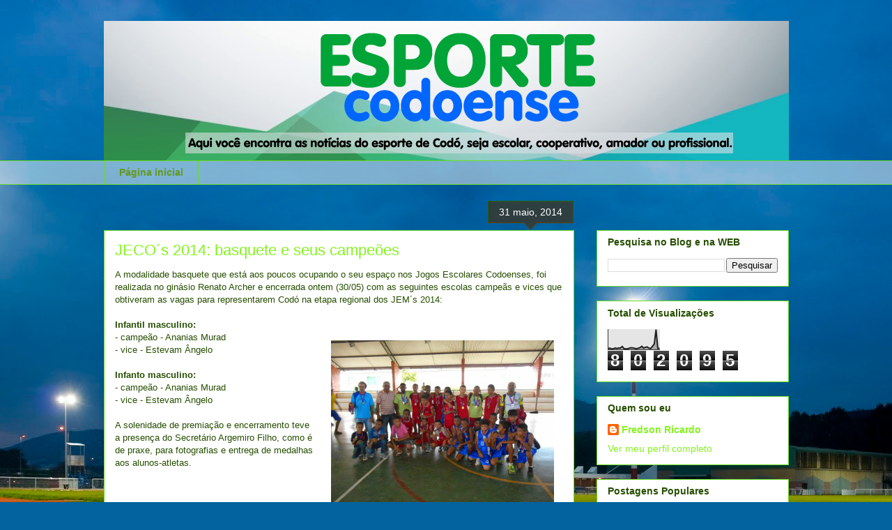

--- FILE ---
content_type: text/html; charset=UTF-8
request_url: https://www.esportecodoense.com.br/2014/05/
body_size: 29273
content:
<!DOCTYPE html>
<html class='v2' dir='ltr' lang='pt-BR'>
<head>
<link href='https://www.blogger.com/static/v1/widgets/335934321-css_bundle_v2.css' rel='stylesheet' type='text/css'/>
<meta content='width=1100' name='viewport'/>
<meta content='text/html; charset=UTF-8' http-equiv='Content-Type'/>
<meta content='blogger' name='generator'/>
<link href='https://www.esportecodoense.com.br/favicon.ico' rel='icon' type='image/x-icon'/>
<link href='https://www.esportecodoense.com.br/2014/05/' rel='canonical'/>
<link rel="alternate" type="application/atom+xml" title="Esporte Codoense - Atom" href="https://www.esportecodoense.com.br/feeds/posts/default" />
<link rel="alternate" type="application/rss+xml" title="Esporte Codoense - RSS" href="https://www.esportecodoense.com.br/feeds/posts/default?alt=rss" />
<link rel="service.post" type="application/atom+xml" title="Esporte Codoense - Atom" href="https://www.blogger.com/feeds/8166315668180865810/posts/default" />
<!--Can't find substitution for tag [blog.ieCssRetrofitLinks]-->
<meta content='https://www.esportecodoense.com.br/2014/05/' property='og:url'/>
<meta content='Esporte Codoense' property='og:title'/>
<meta content='' property='og:description'/>
<title>Esporte Codoense: maio 2014</title>
<style id='page-skin-1' type='text/css'><!--
/*
-----------------------------------------------
Blogger Template Style
Name:     Awesome Inc.
Designer: Tina Chen
URL:      tinachen.org
----------------------------------------------- */
/* Content
----------------------------------------------- */
body {
font: normal normal 13px Arial, Tahoma, Helvetica, FreeSans, sans-serif;
color: #264e00;
background: #03639f url(https://themes.googleusercontent.com/image?id=1ZuGCLD7FF6ehs0-M4Y6h7RdH7Exy6ltiRbIGb0L8YmfqufrZAUrawTjJxVSRQEcVakVa) no-repeat fixed top center /* Credit: pollux (http://www.istockphoto.com/portfolio/pollux?platform=blogger) */;
}
html body .content-outer {
min-width: 0;
max-width: 100%;
width: 100%;
}
a:link {
text-decoration: none;
color: #84f41d;
}
a:visited {
text-decoration: none;
color: #8bb53b;
}
a:hover {
text-decoration: underline;
color: #84f41d;
}
.body-fauxcolumn-outer .cap-top {
position: absolute;
z-index: 1;
height: 276px;
width: 100%;
background: transparent none repeat-x scroll top left;
_background-image: none;
}
/* Columns
----------------------------------------------- */
.content-inner {
padding: 0;
}
.header-inner .section {
margin: 0 16px;
}
.tabs-inner .section {
margin: 0 16px;
}
.main-inner {
padding-top: 65px;
}
.main-inner .column-center-inner,
.main-inner .column-left-inner,
.main-inner .column-right-inner {
padding: 0 5px;
}
*+html body .main-inner .column-center-inner {
margin-top: -65px;
}
#layout .main-inner .column-center-inner {
margin-top: 0;
}
/* Header
----------------------------------------------- */
.header-outer {
margin: 0 0 0 0;
background: rgba(0,0,0,0) none repeat scroll 0 0;
}
.Header h1 {
font: normal normal 40px Arial, Tahoma, Helvetica, FreeSans, sans-serif;
color: #264e00;
text-shadow: 0 0 -1px #000000;
}
.Header h1 a {
color: #264e00;
}
.Header .description {
font: normal normal 14px Arial, Tahoma, Helvetica, FreeSans, sans-serif;
color: #264e00;
}
.header-inner .Header .titlewrapper,
.header-inner .Header .descriptionwrapper {
padding-left: 0;
padding-right: 0;
margin-bottom: 0;
}
.header-inner .Header .titlewrapper {
padding-top: 22px;
}
/* Tabs
----------------------------------------------- */
.tabs-outer {
overflow: hidden;
position: relative;
background: rgba(0,0,0,0) url(https://resources.blogblog.com/blogblog/data/1kt/awesomeinc/tabs_gradient_groovy.png) repeat scroll 0 0;
}
#layout .tabs-outer {
overflow: visible;
}
.tabs-cap-top, .tabs-cap-bottom {
position: absolute;
width: 100%;
border-top: 1px solid #69dc22;
}
.tabs-cap-bottom {
bottom: 0;
}
.tabs-inner .widget li a {
display: inline-block;
margin: 0;
padding: .6em 1.5em;
font: normal bold 14px Arial, Tahoma, Helvetica, FreeSans, sans-serif;
color: #64991e;
border-top: 1px solid #69dc22;
border-bottom: 1px solid #69dc22;
border-left: 1px solid #69dc22;
height: 16px;
line-height: 16px;
}
.tabs-inner .widget li:last-child a {
border-right: 1px solid #69dc22;
}
.tabs-inner .widget li.selected a, .tabs-inner .widget li a:hover {
background: #eeffdd url(https://resources.blogblog.com/blogblog/data/1kt/awesomeinc/tabs_gradient_groovy.png) repeat-x scroll 0 -100px;
color: #1d3c00;
}
/* Headings
----------------------------------------------- */
h2 {
font: normal bold 14px Arial, Tahoma, Helvetica, FreeSans, sans-serif;
color: #264e00;
}
/* Widgets
----------------------------------------------- */
.main-inner .section {
margin: 0 27px;
padding: 0;
}
.main-inner .column-left-outer,
.main-inner .column-right-outer {
margin-top: 0;
}
#layout .main-inner .column-left-outer,
#layout .main-inner .column-right-outer {
margin-top: 0;
}
.main-inner .column-left-inner,
.main-inner .column-right-inner {
background: rgba(0,0,0,0) none repeat 0 0;
-moz-box-shadow: 0 0 0 rgba(0, 0, 0, .2);
-webkit-box-shadow: 0 0 0 rgba(0, 0, 0, .2);
-goog-ms-box-shadow: 0 0 0 rgba(0, 0, 0, .2);
box-shadow: 0 0 0 rgba(0, 0, 0, .2);
-moz-border-radius: 0;
-webkit-border-radius: 0;
-goog-ms-border-radius: 0;
border-radius: 0;
}
#layout .main-inner .column-left-inner,
#layout .main-inner .column-right-inner {
margin-top: 0;
}
.sidebar .widget {
font: normal normal 14px Arial, Tahoma, Helvetica, FreeSans, sans-serif;
color: #264e00;
}
.sidebar .widget a:link {
color: #84f41d;
}
.sidebar .widget a:visited {
color: #8bb53b;
}
.sidebar .widget a:hover {
color: #84f41d;
}
.sidebar .widget h2 {
text-shadow: 0 0 -1px #000000;
}
.main-inner .widget {
background-color: #ffffff;
border: 1px solid #69dc22;
padding: 0 15px 15px;
margin: 20px -16px;
-moz-box-shadow: 0 0 0 rgba(0, 0, 0, .2);
-webkit-box-shadow: 0 0 0 rgba(0, 0, 0, .2);
-goog-ms-box-shadow: 0 0 0 rgba(0, 0, 0, .2);
box-shadow: 0 0 0 rgba(0, 0, 0, .2);
-moz-border-radius: 0;
-webkit-border-radius: 0;
-goog-ms-border-radius: 0;
border-radius: 0;
}
.main-inner .widget h2 {
margin: 0 -0;
padding: .6em 0 .5em;
border-bottom: 1px solid rgba(0,0,0,0);
}
.footer-inner .widget h2 {
padding: 0 0 .4em;
border-bottom: 1px solid rgba(0,0,0,0);
}
.main-inner .widget h2 + div, .footer-inner .widget h2 + div {
border-top: 0 solid #69dc22;
padding-top: 0;
}
.main-inner .widget .widget-content {
margin: 0 -0;
padding: 7px 0 0;
}
.main-inner .widget ul, .main-inner .widget #ArchiveList ul.flat {
margin: -0 -15px 0;
padding: 0;
list-style: none;
}
.main-inner .widget #ArchiveList {
margin: -0 0 0;
}
.main-inner .widget ul li, .main-inner .widget #ArchiveList ul.flat li {
padding: .5em 15px;
text-indent: 0;
color: #666666;
border-top: 0 solid #69dc22;
border-bottom: 1px solid rgba(0,0,0,0);
}
.main-inner .widget #ArchiveList ul li {
padding-top: .25em;
padding-bottom: .25em;
}
.main-inner .widget ul li:first-child, .main-inner .widget #ArchiveList ul.flat li:first-child {
border-top: none;
}
.main-inner .widget ul li:last-child, .main-inner .widget #ArchiveList ul.flat li:last-child {
border-bottom: none;
}
.post-body {
position: relative;
}
.main-inner .widget .post-body ul {
padding: 0 2.5em;
margin: .5em 0;
list-style: disc;
}
.main-inner .widget .post-body ul li {
padding: 0.25em 0;
margin-bottom: .25em;
color: #264e00;
border: none;
}
.footer-inner .widget ul {
padding: 0;
list-style: none;
}
.widget .zippy {
color: #666666;
}
/* Posts
----------------------------------------------- */
body .main-inner .Blog {
padding: 0;
margin-bottom: 1em;
background-color: transparent;
border: none;
-moz-box-shadow: 0 0 0 rgba(0, 0, 0, 0);
-webkit-box-shadow: 0 0 0 rgba(0, 0, 0, 0);
-goog-ms-box-shadow: 0 0 0 rgba(0, 0, 0, 0);
box-shadow: 0 0 0 rgba(0, 0, 0, 0);
}
.main-inner .section:last-child .Blog:last-child {
padding: 0;
margin-bottom: 1em;
}
.main-inner .widget h2.date-header {
margin: 0 -15px 1px;
padding: 0 0 10px 0;
font: normal normal 14px Arial, Tahoma, Helvetica, FreeSans, sans-serif;
color: #ffffff;
background: transparent url(https://resources.blogblog.com/blogblog/data/1kt/awesomeinc/date_background_groovy.png) repeat-x scroll bottom center;
border-top: 1px solid #226600;
border-bottom: 1px solid rgba(0,0,0,0);
-moz-border-radius-topleft: 0;
-moz-border-radius-topright: 0;
-webkit-border-top-left-radius: 0;
-webkit-border-top-right-radius: 0;
border-top-left-radius: 0;
border-top-right-radius: 0;
position: absolute;
bottom: 100%;
right: 15px;
text-shadow: 0 0 -1px #000000;
}
.main-inner .widget h2.date-header span {
font: normal normal 14px Arial, Tahoma, Helvetica, FreeSans, sans-serif;
display: block;
padding: .5em 15px;
border-left: 1px solid #226600;
border-right: 1px solid #226600;
}
.date-outer {
position: relative;
margin: 65px 0 20px;
padding: 0 15px;
background-color: #ffffff;
border: 1px solid #69dc22;
-moz-box-shadow: 0 0 0 rgba(0, 0, 0, .2);
-webkit-box-shadow: 0 0 0 rgba(0, 0, 0, .2);
-goog-ms-box-shadow: 0 0 0 rgba(0, 0, 0, .2);
box-shadow: 0 0 0 rgba(0, 0, 0, .2);
-moz-border-radius: 0;
-webkit-border-radius: 0;
-goog-ms-border-radius: 0;
border-radius: 0;
}
.date-outer:first-child {
margin-top: 0;
}
.date-outer:last-child {
margin-bottom: 20px;
-moz-border-radius-bottomleft: 0;
-moz-border-radius-bottomright: 0;
-webkit-border-bottom-left-radius: 0;
-webkit-border-bottom-right-radius: 0;
-goog-ms-border-bottom-left-radius: 0;
-goog-ms-border-bottom-right-radius: 0;
border-bottom-left-radius: 0;
border-bottom-right-radius: 0;
}
.date-posts {
margin: 0 -0;
padding: 0 0;
clear: both;
}
.post-outer, .inline-ad {
border-top: 1px solid #69dc22;
margin: 0 -0;
padding: 15px 0;
}
.post-outer {
padding-bottom: 10px;
}
.post-outer:first-child {
padding-top: 15px;
border-top: none;
}
.post-outer:last-child, .inline-ad:last-child {
border-bottom: none;
}
.post-body {
position: relative;
}
.post-body img {
padding: 8px;
background: rgba(0,0,0,0);
border: 1px solid rgba(0,0,0,0);
-moz-box-shadow: 0 0 0 rgba(0, 0, 0, .2);
-webkit-box-shadow: 0 0 0 rgba(0, 0, 0, .2);
box-shadow: 0 0 0 rgba(0, 0, 0, .2);
-moz-border-radius: 0;
-webkit-border-radius: 0;
border-radius: 0;
}
h3.post-title, h4 {
font: normal normal 22px Arial, Tahoma, Helvetica, FreeSans, sans-serif;
color: #84f41d;
}
h3.post-title a {
font: normal normal 22px Arial, Tahoma, Helvetica, FreeSans, sans-serif;
color: #84f41d;
}
h3.post-title a:hover {
color: #84f41d;
text-decoration: underline;
}
.post-header {
margin: 0 0 1em;
}
.post-body {
line-height: 1.4;
}
.post-outer h2 {
color: #264e00;
}
.post-footer {
margin: 1.5em 0 0;
}
#blog-pager {
padding: 15px;
font-size: 120%;
background-color: #ffffff;
border: 1px solid #69dc22;
-moz-box-shadow: 0 0 0 rgba(0, 0, 0, .2);
-webkit-box-shadow: 0 0 0 rgba(0, 0, 0, .2);
-goog-ms-box-shadow: 0 0 0 rgba(0, 0, 0, .2);
box-shadow: 0 0 0 rgba(0, 0, 0, .2);
-moz-border-radius: 0;
-webkit-border-radius: 0;
-goog-ms-border-radius: 0;
border-radius: 0;
-moz-border-radius-topleft: 0;
-moz-border-radius-topright: 0;
-webkit-border-top-left-radius: 0;
-webkit-border-top-right-radius: 0;
-goog-ms-border-top-left-radius: 0;
-goog-ms-border-top-right-radius: 0;
border-top-left-radius: 0;
border-top-right-radius-topright: 0;
margin-top: 1em;
}
.blog-feeds, .post-feeds {
margin: 1em 0;
text-align: center;
color: #264e00;
}
.blog-feeds a, .post-feeds a {
color: #ffffff;
}
.blog-feeds a:visited, .post-feeds a:visited {
color: #ffffff;
}
.blog-feeds a:hover, .post-feeds a:hover {
color: #ffffff;
}
.post-outer .comments {
margin-top: 2em;
}
/* Comments
----------------------------------------------- */
.comments .comments-content .icon.blog-author {
background-repeat: no-repeat;
background-image: url([data-uri]);
}
.comments .comments-content .loadmore a {
border-top: 1px solid #69dc22;
border-bottom: 1px solid #69dc22;
}
.comments .continue {
border-top: 2px solid #69dc22;
}
/* Footer
----------------------------------------------- */
.footer-outer {
margin: -0 0 -1px;
padding: 0 0 0;
color: #264e00;
overflow: hidden;
}
.footer-fauxborder-left {
border-top: 1px solid #69dc22;
background: #ffffff none repeat scroll 0 0;
-moz-box-shadow: 0 0 0 rgba(0, 0, 0, .2);
-webkit-box-shadow: 0 0 0 rgba(0, 0, 0, .2);
-goog-ms-box-shadow: 0 0 0 rgba(0, 0, 0, .2);
box-shadow: 0 0 0 rgba(0, 0, 0, .2);
margin: 0 -0;
}
/* Mobile
----------------------------------------------- */
body.mobile {
background-size: 100% auto;
}
.mobile .body-fauxcolumn-outer {
background: transparent none repeat scroll top left;
}
*+html body.mobile .main-inner .column-center-inner {
margin-top: 0;
}
.mobile .main-inner .widget {
padding: 0 0 15px;
}
.mobile .main-inner .widget h2 + div,
.mobile .footer-inner .widget h2 + div {
border-top: none;
padding-top: 0;
}
.mobile .footer-inner .widget h2 {
padding: 0.5em 0;
border-bottom: none;
}
.mobile .main-inner .widget .widget-content {
margin: 0;
padding: 7px 0 0;
}
.mobile .main-inner .widget ul,
.mobile .main-inner .widget #ArchiveList ul.flat {
margin: 0 -15px 0;
}
.mobile .main-inner .widget h2.date-header {
right: 0;
}
.mobile .date-header span {
padding: 0.4em 0;
}
.mobile .date-outer:first-child {
margin-bottom: 0;
border: 1px solid #69dc22;
-moz-border-radius-topleft: 0;
-moz-border-radius-topright: 0;
-webkit-border-top-left-radius: 0;
-webkit-border-top-right-radius: 0;
-goog-ms-border-top-left-radius: 0;
-goog-ms-border-top-right-radius: 0;
border-top-left-radius: 0;
border-top-right-radius: 0;
}
.mobile .date-outer {
border-color: #69dc22;
border-width: 0 1px 1px;
}
.mobile .date-outer:last-child {
margin-bottom: 0;
}
.mobile .main-inner {
padding: 0;
}
.mobile .header-inner .section {
margin: 0;
}
.mobile .post-outer, .mobile .inline-ad {
padding: 5px 0;
}
.mobile .tabs-inner .section {
margin: 0 10px;
}
.mobile .main-inner .widget h2 {
margin: 0;
padding: 0;
}
.mobile .main-inner .widget h2.date-header span {
padding: 0;
}
.mobile .main-inner .widget .widget-content {
margin: 0;
padding: 7px 0 0;
}
.mobile #blog-pager {
border: 1px solid transparent;
background: #ffffff none repeat scroll 0 0;
}
.mobile .main-inner .column-left-inner,
.mobile .main-inner .column-right-inner {
background: rgba(0,0,0,0) none repeat 0 0;
-moz-box-shadow: none;
-webkit-box-shadow: none;
-goog-ms-box-shadow: none;
box-shadow: none;
}
.mobile .date-posts {
margin: 0;
padding: 0;
}
.mobile .footer-fauxborder-left {
margin: 0;
border-top: inherit;
}
.mobile .main-inner .section:last-child .Blog:last-child {
margin-bottom: 0;
}
.mobile-index-contents {
color: #264e00;
}
.mobile .mobile-link-button {
background: #84f41d url(https://resources.blogblog.com/blogblog/data/1kt/awesomeinc/tabs_gradient_groovy.png) repeat scroll 0 0;
}
.mobile-link-button a:link, .mobile-link-button a:visited {
color: #264e00;
}
.mobile .tabs-inner .PageList .widget-content {
background: transparent;
border-top: 1px solid;
border-color: #69dc22;
color: #64991e;
}
.mobile .tabs-inner .PageList .widget-content .pagelist-arrow {
border-left: 1px solid #69dc22;
}

--></style>
<style id='template-skin-1' type='text/css'><!--
body {
min-width: 1015px;
}
.content-outer, .content-fauxcolumn-outer, .region-inner {
min-width: 1015px;
max-width: 1015px;
_width: 1015px;
}
.main-inner .columns {
padding-left: 0;
padding-right: 308px;
}
.main-inner .fauxcolumn-center-outer {
left: 0;
right: 308px;
/* IE6 does not respect left and right together */
_width: expression(this.parentNode.offsetWidth -
parseInt("0") -
parseInt("308px") + 'px');
}
.main-inner .fauxcolumn-left-outer {
width: 0;
}
.main-inner .fauxcolumn-right-outer {
width: 308px;
}
.main-inner .column-left-outer {
width: 0;
right: 100%;
margin-left: -0;
}
.main-inner .column-right-outer {
width: 308px;
margin-right: -308px;
}
#layout {
min-width: 0;
}
#layout .content-outer {
min-width: 0;
width: 800px;
}
#layout .region-inner {
min-width: 0;
width: auto;
}
body#layout div.add_widget {
padding: 8px;
}
body#layout div.add_widget a {
margin-left: 32px;
}
--></style>
<style>
    body {background-image:url(https\:\/\/themes.googleusercontent.com\/image?id=1ZuGCLD7FF6ehs0-M4Y6h7RdH7Exy6ltiRbIGb0L8YmfqufrZAUrawTjJxVSRQEcVakVa);}
    
@media (max-width: 200px) { body {background-image:url(https\:\/\/themes.googleusercontent.com\/image?id=1ZuGCLD7FF6ehs0-M4Y6h7RdH7Exy6ltiRbIGb0L8YmfqufrZAUrawTjJxVSRQEcVakVa&options=w200);}}
@media (max-width: 400px) and (min-width: 201px) { body {background-image:url(https\:\/\/themes.googleusercontent.com\/image?id=1ZuGCLD7FF6ehs0-M4Y6h7RdH7Exy6ltiRbIGb0L8YmfqufrZAUrawTjJxVSRQEcVakVa&options=w400);}}
@media (max-width: 800px) and (min-width: 401px) { body {background-image:url(https\:\/\/themes.googleusercontent.com\/image?id=1ZuGCLD7FF6ehs0-M4Y6h7RdH7Exy6ltiRbIGb0L8YmfqufrZAUrawTjJxVSRQEcVakVa&options=w800);}}
@media (max-width: 1200px) and (min-width: 801px) { body {background-image:url(https\:\/\/themes.googleusercontent.com\/image?id=1ZuGCLD7FF6ehs0-M4Y6h7RdH7Exy6ltiRbIGb0L8YmfqufrZAUrawTjJxVSRQEcVakVa&options=w1200);}}
/* Last tag covers anything over one higher than the previous max-size cap. */
@media (min-width: 1201px) { body {background-image:url(https\:\/\/themes.googleusercontent.com\/image?id=1ZuGCLD7FF6ehs0-M4Y6h7RdH7Exy6ltiRbIGb0L8YmfqufrZAUrawTjJxVSRQEcVakVa&options=w1600);}}
  </style>
<link href='https://www.blogger.com/dyn-css/authorization.css?targetBlogID=8166315668180865810&amp;zx=eb683c73-245f-474a-8f2f-d44e9915820c' media='none' onload='if(media!=&#39;all&#39;)media=&#39;all&#39;' rel='stylesheet'/><noscript><link href='https://www.blogger.com/dyn-css/authorization.css?targetBlogID=8166315668180865810&amp;zx=eb683c73-245f-474a-8f2f-d44e9915820c' rel='stylesheet'/></noscript>
<meta name='google-adsense-platform-account' content='ca-host-pub-1556223355139109'/>
<meta name='google-adsense-platform-domain' content='blogspot.com'/>

</head>
<body class='loading variant-groovy'>
<div class='navbar no-items section' id='navbar' name='Navbar'>
</div>
<div class='body-fauxcolumns'>
<div class='fauxcolumn-outer body-fauxcolumn-outer'>
<div class='cap-top'>
<div class='cap-left'></div>
<div class='cap-right'></div>
</div>
<div class='fauxborder-left'>
<div class='fauxborder-right'></div>
<div class='fauxcolumn-inner'>
</div>
</div>
<div class='cap-bottom'>
<div class='cap-left'></div>
<div class='cap-right'></div>
</div>
</div>
</div>
<div class='content'>
<div class='content-fauxcolumns'>
<div class='fauxcolumn-outer content-fauxcolumn-outer'>
<div class='cap-top'>
<div class='cap-left'></div>
<div class='cap-right'></div>
</div>
<div class='fauxborder-left'>
<div class='fauxborder-right'></div>
<div class='fauxcolumn-inner'>
</div>
</div>
<div class='cap-bottom'>
<div class='cap-left'></div>
<div class='cap-right'></div>
</div>
</div>
</div>
<div class='content-outer'>
<div class='content-cap-top cap-top'>
<div class='cap-left'></div>
<div class='cap-right'></div>
</div>
<div class='fauxborder-left content-fauxborder-left'>
<div class='fauxborder-right content-fauxborder-right'></div>
<div class='content-inner'>
<header>
<div class='header-outer'>
<div class='header-cap-top cap-top'>
<div class='cap-left'></div>
<div class='cap-right'></div>
</div>
<div class='fauxborder-left header-fauxborder-left'>
<div class='fauxborder-right header-fauxborder-right'></div>
<div class='region-inner header-inner'>
<div class='header section' id='header' name='Cabeçalho'><div class='widget Header' data-version='1' id='Header1'>
<div id='header-inner'>
<a href='https://www.esportecodoense.com.br/' style='display: block'>
<img alt='Esporte Codoense' height='200px; ' id='Header1_headerimg' src='https://blogger.googleusercontent.com/img/b/R29vZ2xl/AVvXsEiWDu1FzJm0Xq17z3jHA6JQbykmEmF3GDxGASrF6S8Rnt67dek4TlmaLyXigHMSQXTZcXbY9x2NumDPS09HA9872a1L5CIkv2CJv0D7RIYgMIVjbtYCXZiUa-f5Wjz5OYh3FxN7INE_TQ/s1600/esportecodoense.JPG' style='display: block' width='1000px; '/>
</a>
</div>
</div></div>
</div>
</div>
<div class='header-cap-bottom cap-bottom'>
<div class='cap-left'></div>
<div class='cap-right'></div>
</div>
</div>
</header>
<div class='tabs-outer'>
<div class='tabs-cap-top cap-top'>
<div class='cap-left'></div>
<div class='cap-right'></div>
</div>
<div class='fauxborder-left tabs-fauxborder-left'>
<div class='fauxborder-right tabs-fauxborder-right'></div>
<div class='region-inner tabs-inner'>
<div class='tabs section' id='crosscol' name='Entre colunas'><div class='widget PageList' data-version='1' id='PageList1'>
<h2>Pages</h2>
<div class='widget-content'>
<ul>
<li>
<a href='https://www.esportecodoense.com.br/'>Página inicial</a>
</li>
</ul>
<div class='clear'></div>
</div>
</div></div>
<div class='tabs no-items section' id='crosscol-overflow' name='Cross-Column 2'></div>
</div>
</div>
<div class='tabs-cap-bottom cap-bottom'>
<div class='cap-left'></div>
<div class='cap-right'></div>
</div>
</div>
<div class='main-outer'>
<div class='main-cap-top cap-top'>
<div class='cap-left'></div>
<div class='cap-right'></div>
</div>
<div class='fauxborder-left main-fauxborder-left'>
<div class='fauxborder-right main-fauxborder-right'></div>
<div class='region-inner main-inner'>
<div class='columns fauxcolumns'>
<div class='fauxcolumn-outer fauxcolumn-center-outer'>
<div class='cap-top'>
<div class='cap-left'></div>
<div class='cap-right'></div>
</div>
<div class='fauxborder-left'>
<div class='fauxborder-right'></div>
<div class='fauxcolumn-inner'>
</div>
</div>
<div class='cap-bottom'>
<div class='cap-left'></div>
<div class='cap-right'></div>
</div>
</div>
<div class='fauxcolumn-outer fauxcolumn-left-outer'>
<div class='cap-top'>
<div class='cap-left'></div>
<div class='cap-right'></div>
</div>
<div class='fauxborder-left'>
<div class='fauxborder-right'></div>
<div class='fauxcolumn-inner'>
</div>
</div>
<div class='cap-bottom'>
<div class='cap-left'></div>
<div class='cap-right'></div>
</div>
</div>
<div class='fauxcolumn-outer fauxcolumn-right-outer'>
<div class='cap-top'>
<div class='cap-left'></div>
<div class='cap-right'></div>
</div>
<div class='fauxborder-left'>
<div class='fauxborder-right'></div>
<div class='fauxcolumn-inner'>
</div>
</div>
<div class='cap-bottom'>
<div class='cap-left'></div>
<div class='cap-right'></div>
</div>
</div>
<!-- corrects IE6 width calculation -->
<div class='columns-inner'>
<div class='column-center-outer'>
<div class='column-center-inner'>
<div class='main section' id='main' name='Principal'><div class='widget Blog' data-version='1' id='Blog1'>
<div class='blog-posts hfeed'>

          <div class="date-outer">
        
<h2 class='date-header'><span>31 maio, 2014</span></h2>

          <div class="date-posts">
        
<div class='post-outer'>
<div class='post hentry uncustomized-post-template' itemprop='blogPost' itemscope='itemscope' itemtype='http://schema.org/BlogPosting'>
<meta content='https://blogger.googleusercontent.com/img/b/R29vZ2xl/AVvXsEj8En6G4LyQnC3wt-QGmqGJxQjqk-oYED2b1y3f4OKdAQWs75MuvLJ3oHcfUiLgodZSjXV9ws-EYvtchEZ3P_4hqCHCv3cSPFs0HUDB28_iY7XX20tTepMR2zHm73jNpdsFHOWrwD-MZw/s1600/basquete+inf+ananias.jpg' itemprop='image_url'/>
<meta content='8166315668180865810' itemprop='blogId'/>
<meta content='3276931384297543468' itemprop='postId'/>
<a name='3276931384297543468'></a>
<h3 class='post-title entry-title' itemprop='name'>
<a href='https://www.esportecodoense.com.br/2014/05/jecos-2014-basquete-e-seus-campeoes.html'>JECO&#180;s 2014: basquete e seus campeões</a>
</h3>
<div class='post-header'>
<div class='post-header-line-1'></div>
</div>
<div class='post-body entry-content' id='post-body-3276931384297543468' itemprop='description articleBody'>
A modalidade basquete que está aos poucos ocupando o seu espaço nos Jogos Escolares Codoenses, foi realizada no ginásio Renato Archer e encerrada ontem (30/05) com as seguintes escolas campeãs e vices que obtiveram as vagas para representarem Codó na etapa regional dos JEM&#180;s 2014:<br />
<div>
<br /></div>
<div>
<b>Infantil masculino:</b></div>
<div class="separator" style="clear: both; text-align: center;">
</div>
<table cellpadding="0" cellspacing="0" class="tr-caption-container" style="float: right; margin-left: 1em; text-align: right;"><tbody>
<tr><td style="text-align: center;"><a href="https://blogger.googleusercontent.com/img/b/R29vZ2xl/AVvXsEj8En6G4LyQnC3wt-QGmqGJxQjqk-oYED2b1y3f4OKdAQWs75MuvLJ3oHcfUiLgodZSjXV9ws-EYvtchEZ3P_4hqCHCv3cSPFs0HUDB28_iY7XX20tTepMR2zHm73jNpdsFHOWrwD-MZw/s1600/basquete+inf+ananias.jpg" imageanchor="1" style="clear: right; margin-bottom: 1em; margin-left: auto; margin-right: auto;"><img border="0" height="240" src="https://blogger.googleusercontent.com/img/b/R29vZ2xl/AVvXsEj8En6G4LyQnC3wt-QGmqGJxQjqk-oYED2b1y3f4OKdAQWs75MuvLJ3oHcfUiLgodZSjXV9ws-EYvtchEZ3P_4hqCHCv3cSPFs0HUDB28_iY7XX20tTepMR2zHm73jNpdsFHOWrwD-MZw/s1600/basquete+inf+ananias.jpg" width="320" /></a></td></tr>
<tr><td class="tr-caption" style="text-align: center;">Foto: Sedel (Premiação do basquete infantil)</td></tr>
</tbody></table>
<table cellpadding="0" cellspacing="0" class="tr-caption-container" style="float: left; margin-right: 1em; text-align: left;"><tbody>
<tr><td style="text-align: center;"><a href="https://blogger.googleusercontent.com/img/b/R29vZ2xl/AVvXsEimplfU8lCmf7cu1bLWeREKOuEmh4a0GSr_qcNznCVFK93VGXgkU0KPlCzh9vbXp66B9A0swM_5bFsCX7I1kQi34oVJrIdRjDZv1AgNBLli_w8dZhAVvbDmxOm7-R_COGH9IxWlOghKcQ/s1600/Basquete+infantil.jpg" imageanchor="1" style="clear: left; margin-bottom: 1em; margin-left: auto; margin-right: auto;"><img border="0" height="239" src="https://blogger.googleusercontent.com/img/b/R29vZ2xl/AVvXsEimplfU8lCmf7cu1bLWeREKOuEmh4a0GSr_qcNznCVFK93VGXgkU0KPlCzh9vbXp66B9A0swM_5bFsCX7I1kQi34oVJrIdRjDZv1AgNBLli_w8dZhAVvbDmxOm7-R_COGH9IxWlOghKcQ/s1600/Basquete+infantil.jpg" width="320" /></a></td></tr>
<tr><td class="tr-caption" style="text-align: center;">Foto: Sedel (Ananias - campeão do basquete infanto)</td></tr>
</tbody></table>
<div>
- campeão - Ananias Murad<br />
- vice - Estevam Ângelo<br />
<br />
<b>Infanto masculino:</b><br />
- campeão - Ananias Murad<br />
- vice - Estevam Ângelo<br />
<br />
A solenidade de premiação e encerramento teve a presença do Secretário Argemiro Filho, como é de praxe, para fotografias e entrega de medalhas aos alunos-atletas.</div>
<div>
<br /></div>
<div>
<br />
<br /></div>
<div>
<br /></div>
<div>
As competições dos JECO&#180;s 2014 seguem neste domingo (01/06) com as semifinais do futsal (ginásio Carlos Fernando) e o ciclismo (praça da prefeitura).</div>
<div>
<br /></div>
<div>
Fredson Ricardo - CREF 217/g-PI</div>
<div style='clear: both;'></div>
</div>
<div class='post-footer'>
<div class='post-footer-line post-footer-line-1'>
<span class='post-author vcard'>
Postado por:
<span class='fn' itemprop='author' itemscope='itemscope' itemtype='http://schema.org/Person'>
<meta content='https://www.blogger.com/profile/10165283333213636885' itemprop='url'/>
<a class='g-profile' href='https://www.blogger.com/profile/10165283333213636885' rel='author' title='author profile'>
<span itemprop='name'>Fredson Ricardo</span>
</a>
</span>
</span>
<span class='post-timestamp'>
em
<meta content='https://www.esportecodoense.com.br/2014/05/jecos-2014-basquete-e-seus-campeoes.html' itemprop='url'/>
<a class='timestamp-link' href='https://www.esportecodoense.com.br/2014/05/jecos-2014-basquete-e-seus-campeoes.html' rel='bookmark' title='permanent link'><abbr class='published' itemprop='datePublished' title='2014-05-31T18:01:00-07:00'>5/31/2014 06:01:00 PM</abbr></a>
</span>
<span class='post-comment-link'>
<a class='comment-link' href='https://www.esportecodoense.com.br/2014/05/jecos-2014-basquete-e-seus-campeoes.html#comment-form' onclick=''>
Nenhum comentário:
  </a>
</span>
<span class='post-icons'>
<span class='item-control blog-admin pid-1194669271'>
<a href='https://www.blogger.com/post-edit.g?blogID=8166315668180865810&postID=3276931384297543468&from=pencil' title='Editar post'>
<img alt='' class='icon-action' height='18' src='https://resources.blogblog.com/img/icon18_edit_allbkg.gif' width='18'/>
</a>
</span>
</span>
<div class='post-share-buttons goog-inline-block'>
</div>
</div>
<div class='post-footer-line post-footer-line-2'>
<span class='post-labels'>
</span>
</div>
<div class='post-footer-line post-footer-line-3'>
<span class='post-location'>
</span>
</div>
</div>
</div>
</div>

          </div></div>
        

          <div class="date-outer">
        
<h2 class='date-header'><span>28 maio, 2014</span></h2>

          <div class="date-posts">
        
<div class='post-outer'>
<div class='post hentry uncustomized-post-template' itemprop='blogPost' itemscope='itemscope' itemtype='http://schema.org/BlogPosting'>
<meta content='https://blogger.googleusercontent.com/img/b/R29vZ2xl/AVvXsEjSh3xOLzUqsR3PBtWsV_bU1SKCuG2v517GjYiyPU2VSzrwkqU3WHNwUMHH88CKUJrUCFgrcsCxTdkojgWpTFzA-Rl-X6lD_VFCEMvl95dsnwN12oOVWGNWcLGvbPbByB45DBvWM4Vh2w/s1600/20140527_180505.jpg' itemprop='image_url'/>
<meta content='8166315668180865810' itemprop='blogId'/>
<meta content='5003653059745086425' itemprop='postId'/>
<a name='5003653059745086425'></a>
<h3 class='post-title entry-title' itemprop='name'>
<a href='https://www.esportecodoense.com.br/2014/05/jecos-2014-voley-de-areia-e-tenis-de.html'>JECO&#180;s 2014: Vôley de areia e tênis de mesa apresentam seus campeões</a>
</h3>
<div class='post-header'>
<div class='post-header-line-1'></div>
</div>
<div class='post-body entry-content' id='post-body-5003653059745086425' itemprop='description articleBody'>
<table cellpadding="0" cellspacing="0" class="tr-caption-container" style="float: left; margin-right: 1em; text-align: left;"><tbody>
<tr><td style="text-align: center;"><a href="https://blogger.googleusercontent.com/img/b/R29vZ2xl/AVvXsEjSh3xOLzUqsR3PBtWsV_bU1SKCuG2v517GjYiyPU2VSzrwkqU3WHNwUMHH88CKUJrUCFgrcsCxTdkojgWpTFzA-Rl-X6lD_VFCEMvl95dsnwN12oOVWGNWcLGvbPbByB45DBvWM4Vh2w/s1600/20140527_180505.jpg" imageanchor="1" style="clear: left; margin-bottom: 1em; margin-left: auto; margin-right: auto;"><img border="0" height="240" src="https://blogger.googleusercontent.com/img/b/R29vZ2xl/AVvXsEjSh3xOLzUqsR3PBtWsV_bU1SKCuG2v517GjYiyPU2VSzrwkqU3WHNwUMHH88CKUJrUCFgrcsCxTdkojgWpTFzA-Rl-X6lD_VFCEMvl95dsnwN12oOVWGNWcLGvbPbByB45DBvWM4Vh2w/s1600/20140527_180505.jpg" width="320" /></a></td></tr>
<tr><td class="tr-caption" style="text-align: center;">Técnico Arcelino e sua dupla campeão do Colégio Batista</td></tr>
</tbody></table>
Finalizada mais uma modalidade dos JECO&#180;s 2014. Desta vez o vôley de praia encerrou suas atividades com boas disputas na Arena Ananias, na categoria infanto, masculino e feminino. Veja abaixo os campeões e vices que representarão Codó na Regional Leste dos JEM&#180;s 2014, no período de 03 a 10 de julho, com os campeões das cidades de: Caxias, Timom, Timbiras, Coroatá, Coelho Neto, Bacabal dentre outras.<br />
<div>
<br />
<b>Masculino:</b><br />
- campeão: Colégio Batista..<br />
- vice: René Bayma.</div>
<div>
<b>Feminino:</b></div>
<div>
- campeão: IFMA</div>
<div>
- vice: Ananias Murad</div>
<div>
<br /></div>
<div>
A modalidade de <b>tênis de mesa</b> foi realizada hoje (28/05) no ginásio Deolindo Rodrigues e teve os seguintes campeões que representarão Codó na etapa final dos JEM&#180;s em São Luís nos meses de agosto (infantil) e setembro (infanto):</div>
<div>
<br /></div>
<div>
Infantil Feminino: Estêvan Ângelo</div>
<div>
<br /></div>
<div>
Infantil Masculino: Colégio Olympus (Lucas Silva)</div>
<table align="center" cellpadding="0" cellspacing="0" class="tr-caption-container" style="margin-left: auto; margin-right: auto; text-align: center;"><tbody>
<tr><td style="text-align: center;"><a href="https://blogger.googleusercontent.com/img/b/R29vZ2xl/AVvXsEixXtl8wtaa2tgxNvKDRREpd78a8tmbA1kszZCiHP4tfJblC7tZebW64y5QJHfJXclrEFh5FU56J31DJLDV3RjmLA1GrN_jaTqSozzmxYEkRFYfgijFs9p1VhWX9aOAyWY7rBFuw0wimA/s1600/Lucas+Lima.jpg" imageanchor="1" style="margin-left: auto; margin-right: auto;"><img border="0" height="320" src="https://blogger.googleusercontent.com/img/b/R29vZ2xl/AVvXsEixXtl8wtaa2tgxNvKDRREpd78a8tmbA1kszZCiHP4tfJblC7tZebW64y5QJHfJXclrEFh5FU56J31DJLDV3RjmLA1GrN_jaTqSozzmxYEkRFYfgijFs9p1VhWX9aOAyWY7rBFuw0wimA/s1600/Lucas+Lima.jpg" width="320" /></a></td></tr>
<tr><td class="tr-caption" style="text-align: center;">Lucas Silva: campeão infantil do tênis de mesa</td></tr>
</tbody></table>
<br />
<div class="separator" style="clear: both; text-align: center;">
</div>
<div>
<br /></div>
<div>
Infanto Feminino: IFMA</div>
<div>
<br /></div>
<div>
Infanto Masculino: Colégio Olympus (João Paulo)</div>
<table align="center" cellpadding="0" cellspacing="0" class="tr-caption-container" style="margin-left: auto; margin-right: auto; text-align: center;"><tbody>
<tr><td style="text-align: center;"><a href="https://blogger.googleusercontent.com/img/b/R29vZ2xl/AVvXsEip_b6wjz777f7qmFUJwMHUduCDEEZcGQrzVQVjA2sU6Y9FHnUrF9NADQqIByg7GWXXEKgCDp7X38Ci-H19tBBcaXy4L_FESJuMdlk2iusIhK-WqHg-GjblYJ5OCdD-xY8LWDkriEXueA/s1600/Jo%C3%A3o+Paulo.jpg" imageanchor="1" style="margin-left: auto; margin-right: auto;"><img border="0" height="320" src="https://blogger.googleusercontent.com/img/b/R29vZ2xl/AVvXsEip_b6wjz777f7qmFUJwMHUduCDEEZcGQrzVQVjA2sU6Y9FHnUrF9NADQqIByg7GWXXEKgCDp7X38Ci-H19tBBcaXy4L_FESJuMdlk2iusIhK-WqHg-GjblYJ5OCdD-xY8LWDkriEXueA/s1600/Jo%C3%A3o+Paulo.jpg" width="320" /></a></td></tr>
<tr><td class="tr-caption" style="text-align: center;">João Paulo: campeão do tênis de mesa infanto</td></tr>
</tbody></table>
<div>
<br /></div>
<div>
Os JECO&#180;s continuam amanhã com as disputas de futebol (Estádio Renê Bayma), futsal (Ginásio Carlos Fernando) e basquetebol (ginásio Renato Archer).&nbsp;</div>
<div>
<br /></div>
<div>
Fredson Ricardo - CREF 217/g-PI</div>
<div style='clear: both;'></div>
</div>
<div class='post-footer'>
<div class='post-footer-line post-footer-line-1'>
<span class='post-author vcard'>
Postado por:
<span class='fn' itemprop='author' itemscope='itemscope' itemtype='http://schema.org/Person'>
<meta content='https://www.blogger.com/profile/10165283333213636885' itemprop='url'/>
<a class='g-profile' href='https://www.blogger.com/profile/10165283333213636885' rel='author' title='author profile'>
<span itemprop='name'>Fredson Ricardo</span>
</a>
</span>
</span>
<span class='post-timestamp'>
em
<meta content='https://www.esportecodoense.com.br/2014/05/jecos-2014-voley-de-areia-e-tenis-de.html' itemprop='url'/>
<a class='timestamp-link' href='https://www.esportecodoense.com.br/2014/05/jecos-2014-voley-de-areia-e-tenis-de.html' rel='bookmark' title='permanent link'><abbr class='published' itemprop='datePublished' title='2014-05-28T18:52:00-07:00'>5/28/2014 06:52:00 PM</abbr></a>
</span>
<span class='post-comment-link'>
<a class='comment-link' href='https://www.esportecodoense.com.br/2014/05/jecos-2014-voley-de-areia-e-tenis-de.html#comment-form' onclick=''>
Nenhum comentário:
  </a>
</span>
<span class='post-icons'>
<span class='item-control blog-admin pid-1194669271'>
<a href='https://www.blogger.com/post-edit.g?blogID=8166315668180865810&postID=5003653059745086425&from=pencil' title='Editar post'>
<img alt='' class='icon-action' height='18' src='https://resources.blogblog.com/img/icon18_edit_allbkg.gif' width='18'/>
</a>
</span>
</span>
<div class='post-share-buttons goog-inline-block'>
</div>
</div>
<div class='post-footer-line post-footer-line-2'>
<span class='post-labels'>
</span>
</div>
<div class='post-footer-line post-footer-line-3'>
<span class='post-location'>
</span>
</div>
</div>
</div>
</div>

          </div></div>
        

          <div class="date-outer">
        
<h2 class='date-header'><span>27 maio, 2014</span></h2>

          <div class="date-posts">
        
<div class='post-outer'>
<div class='post hentry uncustomized-post-template' itemprop='blogPost' itemscope='itemscope' itemtype='http://schema.org/BlogPosting'>
<meta content='https://blogger.googleusercontent.com/img/b/R29vZ2xl/AVvXsEgk7ta9CxbvtoUCvIOWWcGFGgn7fuCMAgyS9PjX0dQHIlLct7mBFM6iIyo13XMnJ0drM2IUs_XQ6zmeB1zVB_xLbGXoXOt-vxn-FDoz-PaK-TFjWwkP64poeAF9O7CPLqrkHQlzywRgag/s1600/beach+soccer.jpg' itemprop='image_url'/>
<meta content='8166315668180865810' itemprop='blogId'/>
<meta content='4321612687269747954' itemprop='postId'/>
<a name='4321612687269747954'></a>
<h3 class='post-title entry-title' itemprop='name'>
<a href='https://www.esportecodoense.com.br/2014/05/jecos-2014-beach-soccer-ja-tem-seus.html'>JECO&#180;s 2014: Beach soccer já tem seus campeões</a>
</h3>
<div class='post-header'>
<div class='post-header-line-1'></div>
</div>
<div class='post-body entry-content' id='post-body-4321612687269747954' itemprop='description articleBody'>
<table cellpadding="0" cellspacing="0" class="tr-caption-container" style="float: left; margin-right: 1em; text-align: left;"><tbody>
<tr><td style="text-align: center;"><a href="https://blogger.googleusercontent.com/img/b/R29vZ2xl/AVvXsEgk7ta9CxbvtoUCvIOWWcGFGgn7fuCMAgyS9PjX0dQHIlLct7mBFM6iIyo13XMnJ0drM2IUs_XQ6zmeB1zVB_xLbGXoXOt-vxn-FDoz-PaK-TFjWwkP64poeAF9O7CPLqrkHQlzywRgag/s1600/beach+soccer.jpg" imageanchor="1" style="clear: left; margin-bottom: 1em; margin-left: auto; margin-right: auto;"><img border="0" height="170" src="https://blogger.googleusercontent.com/img/b/R29vZ2xl/AVvXsEgk7ta9CxbvtoUCvIOWWcGFGgn7fuCMAgyS9PjX0dQHIlLct7mBFM6iIyo13XMnJ0drM2IUs_XQ6zmeB1zVB_xLbGXoXOt-vxn-FDoz-PaK-TFjWwkP64poeAF9O7CPLqrkHQlzywRgag/s1600/beach+soccer.jpg" width="400" /></a></td></tr>
<tr><td class="tr-caption" style="text-align: center;">Gol do Remy Archer na final contra o Ananias Murad pela final infanto</td></tr>
</tbody></table>
Uma das modalidades que mais têm equipes em disputa nos Jogos Escolares Codoenses é a de beach soccer ou futebol de areia, como queiram. Um dos motivos do grande número de equipes é o baixo custo do esporte, pois o mesmo não necessita de tênis ou chuteira, nem meias e muito menos caneleira, o que o faz muito popular por toda garotada.<br />
<br />
Nos JECO&#180;s 2014 o Colégio Remy Archer conseguiu fazer ótimas campanhas no infantil e no infanto masculino, chegando nas duas finais. Os classificados para a Regional Leste dos Jogos Escolares Maranhenses que será realizada de 03 a 10 de julho foram:<br />
<br />
INFANTIL MASCULINO<br />
- campeão: Renê Bayma KM-17<br />
- vice: Remy Archer<br />
<br />
INFANTO MASCULINO<br />
- campeão: Remy Archer<br />
- vice: Ananias Murad<br />
<br />
Hoje iniciaram as competições de badminton, vôley de duplas e futebol, enquanto amanhã (28/01) começaram as disputas no tênis de mesa, basquete e futsal.<br />
<br />
Fredson Ricardo - CREF 217/g-PI
<div style='clear: both;'></div>
</div>
<div class='post-footer'>
<div class='post-footer-line post-footer-line-1'>
<span class='post-author vcard'>
Postado por:
<span class='fn' itemprop='author' itemscope='itemscope' itemtype='http://schema.org/Person'>
<meta content='https://www.blogger.com/profile/10165283333213636885' itemprop='url'/>
<a class='g-profile' href='https://www.blogger.com/profile/10165283333213636885' rel='author' title='author profile'>
<span itemprop='name'>Fredson Ricardo</span>
</a>
</span>
</span>
<span class='post-timestamp'>
em
<meta content='https://www.esportecodoense.com.br/2014/05/jecos-2014-beach-soccer-ja-tem-seus.html' itemprop='url'/>
<a class='timestamp-link' href='https://www.esportecodoense.com.br/2014/05/jecos-2014-beach-soccer-ja-tem-seus.html' rel='bookmark' title='permanent link'><abbr class='published' itemprop='datePublished' title='2014-05-27T19:00:00-07:00'>5/27/2014 07:00:00 PM</abbr></a>
</span>
<span class='post-comment-link'>
<a class='comment-link' href='https://www.esportecodoense.com.br/2014/05/jecos-2014-beach-soccer-ja-tem-seus.html#comment-form' onclick=''>
Nenhum comentário:
  </a>
</span>
<span class='post-icons'>
<span class='item-control blog-admin pid-1194669271'>
<a href='https://www.blogger.com/post-edit.g?blogID=8166315668180865810&postID=4321612687269747954&from=pencil' title='Editar post'>
<img alt='' class='icon-action' height='18' src='https://resources.blogblog.com/img/icon18_edit_allbkg.gif' width='18'/>
</a>
</span>
</span>
<div class='post-share-buttons goog-inline-block'>
</div>
</div>
<div class='post-footer-line post-footer-line-2'>
<span class='post-labels'>
</span>
</div>
<div class='post-footer-line post-footer-line-3'>
<span class='post-location'>
</span>
</div>
</div>
</div>
</div>

          </div></div>
        

          <div class="date-outer">
        
<h2 class='date-header'><span>26 maio, 2014</span></h2>

          <div class="date-posts">
        
<div class='post-outer'>
<div class='post hentry uncustomized-post-template' itemprop='blogPost' itemscope='itemscope' itemtype='http://schema.org/BlogPosting'>
<meta content='https://blogger.googleusercontent.com/img/b/R29vZ2xl/AVvXsEhABxblDv_xFfvUwLs3aZoWrhgB5EUmsRNVLYEFK3ru4Yi39LDG7S-2BkaKiu7lQg0PQr6ehXUuNiLVEWz5k1UHxTk-1rEmA6vf8SqQkJc7-fqs1vry2_eMsKfqYD9yRmM4TWjqXa172A/s1600/hand+matta+roma.jpg' itemprop='image_url'/>
<meta content='8166315668180865810' itemprop='blogId'/>
<meta content='2827399354813061001' itemprop='postId'/>
<a name='2827399354813061001'></a>
<h3 class='post-title entry-title' itemprop='name'>
<a href='https://www.esportecodoense.com.br/2014/05/jecos-2014-handebol-ja-tem-seus-campeoes.html'>JECO&#180;s 2014: Handebol já tem seus campeões</a>
</h3>
<div class='post-header'>
<div class='post-header-line-1'></div>
</div>
<div class='post-body entry-content' id='post-body-2827399354813061001' itemprop='description articleBody'>
A modalidade de handebol dos Jogos Escolares Codoenses 2014 foi disputada no ginásio Carlos Fernando que tem dimensões oficiais (40m x 20m), fato este que causou um grande desgaste físico aos alunos-atletas que ainda estão se acostumando a jogar nessas dimensões. Outro fator evidenciado na disputa da modalidade foi um nível técnico e tático mais baixo das equipes em relação ao ano anterior, devido ao processo de renovação e a falta de outras competições além dos JECO&#180;s.<br />
<br />
Os campeões e vices do handebol classificaram-se para representarem Codó na regional leste dos Jogos Escolares Maranhenses, no período de 03 a 10 de julho. Veja os classificados:<br />
<br />
Infantil Masculino<br />
- campeão: Colégio Batista<br />
- vice: Ananias Murad<br />
<table align="center" cellpadding="0" cellspacing="0" class="tr-caption-container" style="margin-left: auto; margin-right: auto; text-align: center;"><tbody>
<tr><td style="text-align: center;"><a href="https://blogger.googleusercontent.com/img/b/R29vZ2xl/AVvXsEhABxblDv_xFfvUwLs3aZoWrhgB5EUmsRNVLYEFK3ru4Yi39LDG7S-2BkaKiu7lQg0PQr6ehXUuNiLVEWz5k1UHxTk-1rEmA6vf8SqQkJc7-fqs1vry2_eMsKfqYD9yRmM4TWjqXa172A/s1600/hand+matta+roma.jpg" imageanchor="1" style="margin-left: auto; margin-right: auto;"><img border="0" height="300" src="https://blogger.googleusercontent.com/img/b/R29vZ2xl/AVvXsEhABxblDv_xFfvUwLs3aZoWrhgB5EUmsRNVLYEFK3ru4Yi39LDG7S-2BkaKiu7lQg0PQr6ehXUuNiLVEWz5k1UHxTk-1rEmA6vf8SqQkJc7-fqs1vry2_eMsKfqYD9yRmM4TWjqXa172A/s1600/hand+matta+roma.jpg" width="400" /></a></td></tr>
<tr><td class="tr-caption" style="text-align: center;">Matta Roma: campeão do hand infanto feminino</td></tr>
</tbody></table>
<br />
Infantil Feminino<br />
- campeão: Senador Archer<br />
- vice: Colégio Batista<br />
<table align="center" cellpadding="0" cellspacing="0" class="tr-caption-container" style="margin-left: auto; margin-right: auto; text-align: center;"><tbody>
<tr><td style="text-align: center;"><a href="https://blogger.googleusercontent.com/img/b/R29vZ2xl/AVvXsEhOIX4h7EZY9DGSB7DtPJGWpiSQBqoMCbKTuvtY0KwkErgYnkPCIm7GYzzECckJ6pmyykFZlqIkHDX0pKW1lAqs-B9-MRfVK2HyYisOVKzQIrEX-yKDpKu6gpzsANvl99ZepaFTnhvbhw/s1600/hand+senador+archer.jpg" imageanchor="1" style="margin-left: auto; margin-right: auto;"><img border="0" height="227" src="https://blogger.googleusercontent.com/img/b/R29vZ2xl/AVvXsEhOIX4h7EZY9DGSB7DtPJGWpiSQBqoMCbKTuvtY0KwkErgYnkPCIm7GYzzECckJ6pmyykFZlqIkHDX0pKW1lAqs-B9-MRfVK2HyYisOVKzQIrEX-yKDpKu6gpzsANvl99ZepaFTnhvbhw/s1600/hand+senador+archer.jpg" width="400" /></a></td></tr>
<tr><td class="tr-caption" style="text-align: center;">Senador Archer: campeão do hand infantil feminino</td></tr>
</tbody></table>
<br />
Infanto Feminino<br />
- campeão: Matta Roma<br />
- vice: IFMA<br />
<table align="center" cellpadding="0" cellspacing="0" class="tr-caption-container" style="margin-left: auto; margin-right: auto; text-align: center;"><tbody>
<tr><td style="text-align: center;"><a href="https://blogger.googleusercontent.com/img/b/R29vZ2xl/AVvXsEiEReYIWxds_N_jedeDmvDEYHChqLRXHBw-WALgDZxxTgfMrRuxbfRB_HCDjJjnGdQtwjZFRytFALRuO-ReSiEudHSVLDss-Pd_BFn5T58yMNU1A4AJQleE0udKo8xTvCyGoR9tyh4etA/s1600/20140526_171009.jpg" imageanchor="1" style="margin-left: auto; margin-right: auto;"><img border="0" height="300" src="https://blogger.googleusercontent.com/img/b/R29vZ2xl/AVvXsEiEReYIWxds_N_jedeDmvDEYHChqLRXHBw-WALgDZxxTgfMrRuxbfRB_HCDjJjnGdQtwjZFRytFALRuO-ReSiEudHSVLDss-Pd_BFn5T58yMNU1A4AJQleE0udKo8xTvCyGoR9tyh4etA/s1600/20140526_171009.jpg" width="400" /></a></td></tr>
<tr><td class="tr-caption" style="text-align: center;">Colégio Batista: campeão do hand infantil masculino</td></tr>
</tbody></table>
<br />
Infanto Masculino<br />
- campeão: Colégio Batista<br />
- vice: IFMA<br />
<br />
Amanhã, 27/05, iniciam-se as modalidades de basquetebol (Quadra Governador Archer), badminton (Ginásio Deolindo Rodrigues) e encerra-se o beach soccer nas Arenas do Aeroporto.<br />
<br />
Fredson Ricardo - CREF 217/g-PI<br />
<br />
<br />
<div style='clear: both;'></div>
</div>
<div class='post-footer'>
<div class='post-footer-line post-footer-line-1'>
<span class='post-author vcard'>
Postado por:
<span class='fn' itemprop='author' itemscope='itemscope' itemtype='http://schema.org/Person'>
<meta content='https://www.blogger.com/profile/10165283333213636885' itemprop='url'/>
<a class='g-profile' href='https://www.blogger.com/profile/10165283333213636885' rel='author' title='author profile'>
<span itemprop='name'>Fredson Ricardo</span>
</a>
</span>
</span>
<span class='post-timestamp'>
em
<meta content='https://www.esportecodoense.com.br/2014/05/jecos-2014-handebol-ja-tem-seus-campeoes.html' itemprop='url'/>
<a class='timestamp-link' href='https://www.esportecodoense.com.br/2014/05/jecos-2014-handebol-ja-tem-seus-campeoes.html' rel='bookmark' title='permanent link'><abbr class='published' itemprop='datePublished' title='2014-05-26T17:57:00-07:00'>5/26/2014 05:57:00 PM</abbr></a>
</span>
<span class='post-comment-link'>
<a class='comment-link' href='https://www.esportecodoense.com.br/2014/05/jecos-2014-handebol-ja-tem-seus-campeoes.html#comment-form' onclick=''>
Nenhum comentário:
  </a>
</span>
<span class='post-icons'>
<span class='item-control blog-admin pid-1194669271'>
<a href='https://www.blogger.com/post-edit.g?blogID=8166315668180865810&postID=2827399354813061001&from=pencil' title='Editar post'>
<img alt='' class='icon-action' height='18' src='https://resources.blogblog.com/img/icon18_edit_allbkg.gif' width='18'/>
</a>
</span>
</span>
<div class='post-share-buttons goog-inline-block'>
</div>
</div>
<div class='post-footer-line post-footer-line-2'>
<span class='post-labels'>
</span>
</div>
<div class='post-footer-line post-footer-line-3'>
<span class='post-location'>
</span>
</div>
</div>
</div>
</div>

          </div></div>
        

          <div class="date-outer">
        
<h2 class='date-header'><span>24 maio, 2014</span></h2>

          <div class="date-posts">
        
<div class='post-outer'>
<div class='post hentry uncustomized-post-template' itemprop='blogPost' itemscope='itemscope' itemtype='http://schema.org/BlogPosting'>
<meta content='https://blogger.googleusercontent.com/img/b/R29vZ2xl/AVvXsEjkM6MIesdFzyJh8svUwUqo6jFbP8dY8-kxVyHGE_bsupxk5tPZFEdDkn0PYig8DFkrekspiA9Kp8QZIXNY1BS2B1ldKr6hDIrS-_Pzz_Qz_eDMGKrUgSNxjns1gHvDGyE_NFfXSkEWsQ/s1600/20140524_172010.jpg' itemprop='image_url'/>
<meta content='8166315668180865810' itemprop='blogId'/>
<meta content='4499833477355041542' itemprop='postId'/>
<a name='4499833477355041542'></a>
<h3 class='post-title entry-title' itemprop='name'>
<a href='https://www.esportecodoense.com.br/2014/05/jecos-2014-voleibol-ja-tem-seus-campeoes.html'>JECO&#180;s 2014: Voleibol já tem seus campeões</a>
</h3>
<div class='post-header'>
<div class='post-header-line-1'></div>
</div>
<div class='post-body entry-content' id='post-body-4499833477355041542' itemprop='description articleBody'>
Os XXV Jogos Escolares Codoenses que iniciaram no dia 22/05 com as modalidades de beach soccer, handebol e voleibol já tem conhecidos os campeões do vôley.<br />
<br />
O voleibol que é uma modalidade que em Codó praticamente só existe no período dos JECO&#180;s, foi disputado no ginásio Deolindo Rodrigues, teve poucos participantes nas categorias infantil e infanto, nos naipes masculino e feminino e foram conhecidos e medalhados &nbsp;hoje os campeões e vices, conseguindo assim o passaporte para representarem Codó na etapa regional leste dos Jogos Escolares Maranhenses, no período de 03 a 10 de julho deste ano.<br />
<br />
Os campeões e vices do voleibol foram:<br />
<br />
<b>Infantil masculino:</b><br />
- campeão: Estêvan Ângelo<br />
- vice: Ananias Murad<br />
<table align="center" cellpadding="0" cellspacing="0" class="tr-caption-container" style="margin-left: auto; margin-right: auto; text-align: center;"><tbody>
<tr><td style="text-align: center;"><a href="https://blogger.googleusercontent.com/img/b/R29vZ2xl/AVvXsEjkM6MIesdFzyJh8svUwUqo6jFbP8dY8-kxVyHGE_bsupxk5tPZFEdDkn0PYig8DFkrekspiA9Kp8QZIXNY1BS2B1ldKr6hDIrS-_Pzz_Qz_eDMGKrUgSNxjns1gHvDGyE_NFfXSkEWsQ/s1600/20140524_172010.jpg" imageanchor="1" style="margin-left: auto; margin-right: auto;"><img border="0" height="300" src="https://blogger.googleusercontent.com/img/b/R29vZ2xl/AVvXsEjkM6MIesdFzyJh8svUwUqo6jFbP8dY8-kxVyHGE_bsupxk5tPZFEdDkn0PYig8DFkrekspiA9Kp8QZIXNY1BS2B1ldKr6hDIrS-_Pzz_Qz_eDMGKrUgSNxjns1gHvDGyE_NFfXSkEWsQ/s1600/20140524_172010.jpg" width="400" /></a></td></tr>
<tr><td class="tr-caption" style="text-align: center;">Secretário Argemiro premiando os alunos campeões do Estêvan Ângelo</td></tr>
</tbody></table>
<br />
<b>Infantil feminino:</b><br />
- campeão: Escola Camilo<br />
- vice: Estêvan Ângelo<br />
<table align="center" cellpadding="0" cellspacing="0" class="tr-caption-container" style="margin-left: auto; margin-right: auto; text-align: center;"><tbody>
<tr><td style="text-align: center;"><a href="https://blogger.googleusercontent.com/img/b/R29vZ2xl/AVvXsEjAIrEEAD3AK_lV0uC4Daw1lx4B-JVy4RWa7r-i6xG1QLSFxOzYyoNgeYK6QKWgpQQpr05AakZvsXPM0HG2IIFrP5OS38vXr6w8HOU7Twiky5K_ld5yyUWHHnwRycr8IqxmrOHq_WTD9A/s1600/20140524_171721.jpg" imageanchor="1" style="margin-left: auto; margin-right: auto;"><img border="0" height="300" src="https://blogger.googleusercontent.com/img/b/R29vZ2xl/AVvXsEjAIrEEAD3AK_lV0uC4Daw1lx4B-JVy4RWa7r-i6xG1QLSFxOzYyoNgeYK6QKWgpQQpr05AakZvsXPM0HG2IIFrP5OS38vXr6w8HOU7Twiky5K_ld5yyUWHHnwRycr8IqxmrOHq_WTD9A/s1600/20140524_171721.jpg" width="400" /></a></td></tr>
<tr><td class="tr-caption" style="text-align: center;">Escola Camilo: campeã do voleibol infantil feminino</td></tr>
</tbody></table>
<b>Infanto masculino:</b><br />
- campeão: Colégio Olympus<br />
- vice: Colégio Batista<br />
<table align="center" cellpadding="0" cellspacing="0" class="tr-caption-container" style="margin-left: auto; margin-right: auto; text-align: center;"><tbody>
<tr><td style="text-align: center;"><a href="https://blogger.googleusercontent.com/img/b/R29vZ2xl/AVvXsEiMpf5Kt8VK6x81MLXywI5sq5lBpIDYHnitr6qL6vIxEZr7pY028PXwFZsimKlfDYiPjnNKtQdtu1YUU3wZ4k2r6_GCChfQY_lEmihE1v7cJ_xNDjEmggScypORMJU4weAqdDufEnQq5A/s1600/20140524_172827.jpg" imageanchor="1" style="margin-left: auto; margin-right: auto;"><img border="0" height="300" src="https://blogger.googleusercontent.com/img/b/R29vZ2xl/AVvXsEiMpf5Kt8VK6x81MLXywI5sq5lBpIDYHnitr6qL6vIxEZr7pY028PXwFZsimKlfDYiPjnNKtQdtu1YUU3wZ4k2r6_GCChfQY_lEmihE1v7cJ_xNDjEmggScypORMJU4weAqdDufEnQq5A/s1600/20140524_172827.jpg" width="400" /></a></td></tr>
<tr><td class="tr-caption" style="text-align: center;">Colégio Olympus: campeão do voleibol infanto masculino</td></tr>
</tbody></table>
<b>Infanto feminino:</b><br />
- campeão: Colégio Olympus<br />
- vice: não teve, pois o jogo entre Colares Moreira x Reitor Ribamar foi WxO duplo, eliminando as duas equipes que não compareceram para se enfrentar.<br />
<table align="center" cellpadding="0" cellspacing="0" class="tr-caption-container" style="margin-left: auto; margin-right: auto; text-align: center;"><tbody>
<tr><td style="text-align: center;"><a href="https://blogger.googleusercontent.com/img/b/R29vZ2xl/AVvXsEgREeostWrvXxhd2LJwWIv-gbcEMfKjlAnj7A08sVkxR6ydfb7VNAPrkQh2EB4PVnetjYSNTVWfjlfdBm1YyCa_cSlfhMJGKar2diNWvVnZYivuRVEmJR1gD2kYcnQuKDgnIKZZx1hbgg/s1600/20140524_172355.jpg" imageanchor="1" style="margin-left: auto; margin-right: auto;"><img border="0" height="300" src="https://blogger.googleusercontent.com/img/b/R29vZ2xl/AVvXsEgREeostWrvXxhd2LJwWIv-gbcEMfKjlAnj7A08sVkxR6ydfb7VNAPrkQh2EB4PVnetjYSNTVWfjlfdBm1YyCa_cSlfhMJGKar2diNWvVnZYivuRVEmJR1gD2kYcnQuKDgnIKZZx1hbgg/s1600/20140524_172355.jpg" width="400" /></a></td></tr>
<tr><td class="tr-caption" style="text-align: center;">Colégio Olympus: campeão do voleibol infanto feminino</td></tr>
</tbody></table>
Amanhã, domingo (25/05), os JECO`s terão as semifinais do beach soccer infantil e quartas de finais do infanto, nas Arenas do Aeroporto:<br />
<br />
<b>Infantil masculino na Arena 1:</b><br />
- 08:00 horas: Alexandre Costa x Renato Archer<br />
- 08:30 horas: Senador Archer x Remy Archer<br />
<br />
<b>Infanto masculino na Arena 2:</b><br />
- 08:00 horas: IFMA x Estêvan Ângelo<br />
- 08:30 horas: Remy Archer x Renê Bayma<br />
- 09:00 horas: Ananias Murad x Alexandre Costa<br />
- 09:30 horas: Renê Bayma KM 17 x Colares Moreira<br />
<br />
No ginásio Carlos Fernando está sendo disputado o handebol que terá os seguintes jogos amanhã:<br />
<br />
<b>Infanto feminino:</b><br />
- 08:00 horas: Polegar x Matta Roma<br />
- 08:40 horas: Renato Archer x Colégio Batista<br />
<br />
<b>Infanto masculino:</b><br />
- 09:30 horas: 1º A x 2º B<br />
- 10:10 horas: 1º B x 2º A<br />
<br />
<b>Infantil feminino:</b><br />
- 14:00 horas: 1º A x 2º B<br />
- 14:40 horas: 1º B x 2º A<br />
<br />
<b>Infantil masculino:</b><br />
- 16:00 horas: Estêvan Ângelo x Ananias Murad<br />
- 17:00 horas: Colégio Batista x Senador Archer<br />
<br />
Fredson Ricardo - CREF 217/g-PI
<div style='clear: both;'></div>
</div>
<div class='post-footer'>
<div class='post-footer-line post-footer-line-1'>
<span class='post-author vcard'>
Postado por:
<span class='fn' itemprop='author' itemscope='itemscope' itemtype='http://schema.org/Person'>
<meta content='https://www.blogger.com/profile/10165283333213636885' itemprop='url'/>
<a class='g-profile' href='https://www.blogger.com/profile/10165283333213636885' rel='author' title='author profile'>
<span itemprop='name'>Fredson Ricardo</span>
</a>
</span>
</span>
<span class='post-timestamp'>
em
<meta content='https://www.esportecodoense.com.br/2014/05/jecos-2014-voleibol-ja-tem-seus-campeoes.html' itemprop='url'/>
<a class='timestamp-link' href='https://www.esportecodoense.com.br/2014/05/jecos-2014-voleibol-ja-tem-seus-campeoes.html' rel='bookmark' title='permanent link'><abbr class='published' itemprop='datePublished' title='2014-05-24T19:17:00-07:00'>5/24/2014 07:17:00 PM</abbr></a>
</span>
<span class='post-comment-link'>
<a class='comment-link' href='https://www.esportecodoense.com.br/2014/05/jecos-2014-voleibol-ja-tem-seus-campeoes.html#comment-form' onclick=''>
3 comentários:
  </a>
</span>
<span class='post-icons'>
<span class='item-control blog-admin pid-1194669271'>
<a href='https://www.blogger.com/post-edit.g?blogID=8166315668180865810&postID=4499833477355041542&from=pencil' title='Editar post'>
<img alt='' class='icon-action' height='18' src='https://resources.blogblog.com/img/icon18_edit_allbkg.gif' width='18'/>
</a>
</span>
</span>
<div class='post-share-buttons goog-inline-block'>
</div>
</div>
<div class='post-footer-line post-footer-line-2'>
<span class='post-labels'>
</span>
</div>
<div class='post-footer-line post-footer-line-3'>
<span class='post-location'>
</span>
</div>
</div>
</div>
</div>

          </div></div>
        

          <div class="date-outer">
        
<h2 class='date-header'><span>21 maio, 2014</span></h2>

          <div class="date-posts">
        
<div class='post-outer'>
<div class='post hentry uncustomized-post-template' itemprop='blogPost' itemscope='itemscope' itemtype='http://schema.org/BlogPosting'>
<meta content='https://blogger.googleusercontent.com/img/b/R29vZ2xl/AVvXsEi6bUHL3LqyNiAbeK-VBoX_9TBbCI2RRI84pjYcvnpEHrk4pHlL-clDTGNnCFK0Cdz7Bad0aS693iZYAz0ASKz3CspJqYu6-BJdWs5d8Zp-QMQd_RW77BwOAiLBApYxojt72Bzka1_ujQ/s1600/GR+Olympus.jpg' itemprop='image_url'/>
<meta content='8166315668180865810' itemprop='blogId'/>
<meta content='5622552549669317484' itemprop='postId'/>
<a name='5622552549669317484'></a>
<h3 class='post-title entry-title' itemprop='name'>
<a href='https://www.esportecodoense.com.br/2014/05/jecos-tiveram-sua-abertura-hoje-e-bola.html'>JECO&#180;s tiveram sua abertura hoje e a bola começa rolar amanhã!</a>
</h3>
<div class='post-header'>
<div class='post-header-line-1'></div>
</div>
<div class='post-body entry-content' id='post-body-5622552549669317484' itemprop='description articleBody'>
<table cellpadding="0" cellspacing="0" class="tr-caption-container" style="float: left; margin-right: 1em; text-align: left;"><tbody>
<tr><td style="text-align: center;"><a href="https://blogger.googleusercontent.com/img/b/R29vZ2xl/AVvXsEi6bUHL3LqyNiAbeK-VBoX_9TBbCI2RRI84pjYcvnpEHrk4pHlL-clDTGNnCFK0Cdz7Bad0aS693iZYAz0ASKz3CspJqYu6-BJdWs5d8Zp-QMQd_RW77BwOAiLBApYxojt72Bzka1_ujQ/s1600/GR+Olympus.jpg" imageanchor="1" style="clear: left; margin-bottom: 1em; margin-left: auto; margin-right: auto;"><img border="0" height="300" src="https://blogger.googleusercontent.com/img/b/R29vZ2xl/AVvXsEi6bUHL3LqyNiAbeK-VBoX_9TBbCI2RRI84pjYcvnpEHrk4pHlL-clDTGNnCFK0Cdz7Bad0aS693iZYAz0ASKz3CspJqYu6-BJdWs5d8Zp-QMQd_RW77BwOAiLBApYxojt72Bzka1_ujQ/s1600/GR+Olympus.jpg" width="400" /></a></td></tr>
<tr><td class="tr-caption" style="text-align: center;">Ginástica Rítmica do Colégio Olympus na abertura dos JECO&#180;s 2014</td></tr>
</tbody></table>
Teve início às 17 horas de hoje (21/05), no ginásio Carlos Fernando a vigésima quinta edição dos Jogos Escolares Codoenses (JECO&#180;s 2014). As 29 escolasparticipantes adentraram o ginásio com 3 representantes de cada equipe, todas sendo muito aplaudidas pelo público presente que lotava as arquibancabas do ginásio.<br />
<br />
Em seguida foi cantado o hino nacional. Depois a aluna da Escola Ananias Murad entrou com a tocha olímpica e acendeu a pira Olímpica, tendo a aluna do Colégio Batista fazendo o juramento Olímpico. Na sequência houve a apresentação de Ginástica Rítmica do Colégio Olympus. As autoridades presentes fizeram uso da palavra até o prefeito Zito Rolim decretasse abertos os JECO&#180;s 2014.<br />
<br />
Amanhã (22/05) a bola começa a rolar com os seguintes jogos:<br />
<br />
<b><u>- Ginásio Carlos Fernando</u></b><br />
<br />
Handebol Infanto Feminino<br />
08:00 horas: Renato Archer x Polegar<br />
08:40 horas: IFMA x Matta Roma<br />
<br />
Handebol Infanto Masculino<br />
09:30 horas: Polegar x Estêvan Ângelo<br />
10:10 horas: Remy Archer x Colares Moreira<br />
<br />
Handebol Infantil Feminino<br />
14:00 horas: Colégio Batista x Senador Archer<br />
14:50 horas: Escola Camilo x Estêvan Ângelo<br />
15:30 horas: Polegar x Mundo do Conhecimento<br />
<br />
Handebol Infantil Masculino<br />
16:20 horas: Mundo do Conhecimento x Estêvan Ângelo<br />
17:00 horas: Ananias Murad x Senador Archer<br />
<br />
<b><u>- Ginásio Deolindo Rodrigues</u></b><br />
<br />
Voleibol Infantil Feminino<br />
15:00 horas: Escola Camilo x Estêvan Ângelo<br />
<br />
Voleibol Infanto Feminino<br />
16:00 horas: Colares Moreira x Reitor Ribamar<br />
<br />
Voleibol Infanto Masculino<br />
17:00 horas: IFMA x Colégio Batista<br />
<br />
<b><u>- Arenas Aeroporto (1 e 2)</u></b><br />
<b><br /></b>
Beach Soccer Infantil Masculino<br />
08:00 horas: Remy Archer x Estêvan Ângelo<br />
08:30 horas: Renato Archer x Senador Archer<br />
<br />
Beach Soccer Infanto Masculino<br />
08:00 horas: IFMA x Senador Archer<br />
08:30 horas: Alexandre Costa x Colégio Batista<br />
09:00 horas: Colares Moreira x Sarney Filho<br />
09:30 horas: Ananias Murad x Escola Camilo<br />
10:00 horas: Estêvan Ângelo x Renê Bayma KM 17<br />
10:30 horas: Remy Archer x Renê Bayma<br />
<br />
Fredson Ricardo - CREF 217/g-PI
<div style='clear: both;'></div>
</div>
<div class='post-footer'>
<div class='post-footer-line post-footer-line-1'>
<span class='post-author vcard'>
Postado por:
<span class='fn' itemprop='author' itemscope='itemscope' itemtype='http://schema.org/Person'>
<meta content='https://www.blogger.com/profile/10165283333213636885' itemprop='url'/>
<a class='g-profile' href='https://www.blogger.com/profile/10165283333213636885' rel='author' title='author profile'>
<span itemprop='name'>Fredson Ricardo</span>
</a>
</span>
</span>
<span class='post-timestamp'>
em
<meta content='https://www.esportecodoense.com.br/2014/05/jecos-tiveram-sua-abertura-hoje-e-bola.html' itemprop='url'/>
<a class='timestamp-link' href='https://www.esportecodoense.com.br/2014/05/jecos-tiveram-sua-abertura-hoje-e-bola.html' rel='bookmark' title='permanent link'><abbr class='published' itemprop='datePublished' title='2014-05-21T18:51:00-07:00'>5/21/2014 06:51:00 PM</abbr></a>
</span>
<span class='post-comment-link'>
<a class='comment-link' href='https://www.esportecodoense.com.br/2014/05/jecos-tiveram-sua-abertura-hoje-e-bola.html#comment-form' onclick=''>
Nenhum comentário:
  </a>
</span>
<span class='post-icons'>
<span class='item-control blog-admin pid-1194669271'>
<a href='https://www.blogger.com/post-edit.g?blogID=8166315668180865810&postID=5622552549669317484&from=pencil' title='Editar post'>
<img alt='' class='icon-action' height='18' src='https://resources.blogblog.com/img/icon18_edit_allbkg.gif' width='18'/>
</a>
</span>
</span>
<div class='post-share-buttons goog-inline-block'>
</div>
</div>
<div class='post-footer-line post-footer-line-2'>
<span class='post-labels'>
</span>
</div>
<div class='post-footer-line post-footer-line-3'>
<span class='post-location'>
</span>
</div>
</div>
</div>
</div>

          </div></div>
        

          <div class="date-outer">
        
<h2 class='date-header'><span>18 maio, 2014</span></h2>

          <div class="date-posts">
        
<div class='post-outer'>
<div class='post hentry uncustomized-post-template' itemprop='blogPost' itemscope='itemscope' itemtype='http://schema.org/BlogPosting'>
<meta content='https://blogger.googleusercontent.com/img/b/R29vZ2xl/AVvXsEiY481HfFmzEP99ljXnITTlwSrfNEyamQ3_nbb6qNBe2QCBBNKd9BY1070DAl2EB77N6G-vk4PqcHLDgC2_jn5LT0TQ1nDaFbdgaNiLsNUkA4JnqjoJy6kitsoyGmmJbkznu6wow7k1Bw/s1600/Gislene.jpg' itemprop='image_url'/>
<meta content='8166315668180865810' itemprop='blogId'/>
<meta content='3003589306526264245' itemprop='postId'/>
<a name='3003589306526264245'></a>
<h3 class='post-title entry-title' itemprop='name'>
<a href='https://www.esportecodoense.com.br/2014/05/ginasio-carlos-fernando-tem-registrado.html'>Ginásio Carlos Fernando registra seu primeiro gol no futsal</a>
</h3>
<div class='post-header'>
<div class='post-header-line-1'></div>
</div>
<div class='post-body entry-content' id='post-body-3003589306526264245' itemprop='description articleBody'>
<table cellpadding="0" cellspacing="0" class="tr-caption-container" style="float: right; margin-left: 1em; text-align: right;"><tbody>
<tr><td style="text-align: center;"><a href="https://blogger.googleusercontent.com/img/b/R29vZ2xl/AVvXsEiY481HfFmzEP99ljXnITTlwSrfNEyamQ3_nbb6qNBe2QCBBNKd9BY1070DAl2EB77N6G-vk4PqcHLDgC2_jn5LT0TQ1nDaFbdgaNiLsNUkA4JnqjoJy6kitsoyGmmJbkznu6wow7k1Bw/s1600/Gislene.jpg" imageanchor="1" style="clear: right; margin-bottom: 1em; margin-left: auto; margin-right: auto;"><img border="0" height="320" src="https://blogger.googleusercontent.com/img/b/R29vZ2xl/AVvXsEiY481HfFmzEP99ljXnITTlwSrfNEyamQ3_nbb6qNBe2QCBBNKd9BY1070DAl2EB77N6G-vk4PqcHLDgC2_jn5LT0TQ1nDaFbdgaNiLsNUkA4JnqjoJy6kitsoyGmmJbkznu6wow7k1Bw/s1600/Gislene.jpg" width="320" /></a></td></tr>
<tr><td class="tr-caption" style="text-align: center;">Gislene marca o primeiro gol do ginásio Carlos Fernando</td></tr>
</tbody></table>
O ginásio Carlos Fernando recém inaugurado no aniversário da cidade (16/04), e que teve alguns treinos da equipe de handebol que está representando Codó no campeonato piauiense, recebeu na manhã de sábado (17/05), autorizado pelo Secretário de Desportos, Argemiro Filho, um evento teste para a realização dos Jogos Escolares Codoenses 2014. O evento contou com equipes de futsal infantil e infanto, masculino e feminino, que se preparam para a disputa dos JECO&#180;s 2014.<br />
<br />
O primeiro gol de futsal registrado no ginásio Carlos Fernando foi da atleta de futsal infantil feminino do Colégio Olympus, Gislene Almeida, na goleada de sua equipe por 8x1 no jovem elenco da escola Estêvan Ângelo.<br />
<br />
Na sequência, a equipe infantil do Colégio Olympus perdeu por 2x1 para o forte e rápido time da escola Ananias Murad.<br />
<br />
O terceiro jogo de futsal foi misto, pois enfrentaram-se as equipes do Colégio Olympus: infantil masculino x infanto feminino. Jogo onde prevaleceram a velocidade e habilidade dos alunos infantis sobre a força e a experiência das atletas infantos, com o placar final de 7x0 para os garotos.<br />
<br />
Na partida final aconteceu o clássico do futsal infanto masculino entre Polegar (atual campeão) e Olympus (atual medalha de bronze). E prevaleceu a experiência dos atuais campeões que venceram por 4x2.<br />
<br />
Todos os participantes aprovaram o piso (paviflex) e as maiores dimensões da quadra (40m x 20m), que tornaram o jogo mais veloz, necessitando de muito condicionamento físico e um ótimo banco de reservas.<br />
<br />
A torcida também aprovou as dependências a ela reservada, pois tem mais espaço e é muito mais ventilada do que a do pequeno ginásio Deolindo Rodrigues.<br />
<br />
Fredson Ricardo - CREF 217/g-PI
<div style='clear: both;'></div>
</div>
<div class='post-footer'>
<div class='post-footer-line post-footer-line-1'>
<span class='post-author vcard'>
Postado por:
<span class='fn' itemprop='author' itemscope='itemscope' itemtype='http://schema.org/Person'>
<meta content='https://www.blogger.com/profile/10165283333213636885' itemprop='url'/>
<a class='g-profile' href='https://www.blogger.com/profile/10165283333213636885' rel='author' title='author profile'>
<span itemprop='name'>Fredson Ricardo</span>
</a>
</span>
</span>
<span class='post-timestamp'>
em
<meta content='https://www.esportecodoense.com.br/2014/05/ginasio-carlos-fernando-tem-registrado.html' itemprop='url'/>
<a class='timestamp-link' href='https://www.esportecodoense.com.br/2014/05/ginasio-carlos-fernando-tem-registrado.html' rel='bookmark' title='permanent link'><abbr class='published' itemprop='datePublished' title='2014-05-18T13:14:00-07:00'>5/18/2014 01:14:00 PM</abbr></a>
</span>
<span class='post-comment-link'>
<a class='comment-link' href='https://www.esportecodoense.com.br/2014/05/ginasio-carlos-fernando-tem-registrado.html#comment-form' onclick=''>
Nenhum comentário:
  </a>
</span>
<span class='post-icons'>
<span class='item-control blog-admin pid-1194669271'>
<a href='https://www.blogger.com/post-edit.g?blogID=8166315668180865810&postID=3003589306526264245&from=pencil' title='Editar post'>
<img alt='' class='icon-action' height='18' src='https://resources.blogblog.com/img/icon18_edit_allbkg.gif' width='18'/>
</a>
</span>
</span>
<div class='post-share-buttons goog-inline-block'>
</div>
</div>
<div class='post-footer-line post-footer-line-2'>
<span class='post-labels'>
</span>
</div>
<div class='post-footer-line post-footer-line-3'>
<span class='post-location'>
</span>
</div>
</div>
</div>
</div>

          </div></div>
        

          <div class="date-outer">
        
<h2 class='date-header'><span>12 maio, 2014</span></h2>

          <div class="date-posts">
        
<div class='post-outer'>
<div class='post hentry uncustomized-post-template' itemprop='blogPost' itemscope='itemscope' itemtype='http://schema.org/BlogPosting'>
<meta content='https://blogger.googleusercontent.com/img/b/R29vZ2xl/AVvXsEh1gfV37AOrdnGkjNt3Yr8IMUlkPpZQlnYMqpmCxcKaq2-BBOJFQy-EDYTVtKKwdp4IezH_TK8RXDuW_NHcv-IHgTCOmhfIDQiWryCua3q5yxYSL8r79JZ6AQreud6yWW-LjE5lla_NRw/s1600/Sedel.jpg' itemprop='image_url'/>
<meta content='8166315668180865810' itemprop='blogId'/>
<meta content='6924472874999143189' itemprop='postId'/>
<a name='6924472874999143189'></a>
<h3 class='post-title entry-title' itemprop='name'>
<a href='https://www.esportecodoense.com.br/2014/05/jecos2014-sao-adiados-para-o-dia-21-de.html'>JECO&#180;s 2014 são adiados para o dia 21 de maio.</a>
</h3>
<div class='post-header'>
<div class='post-header-line-1'></div>
</div>
<div class='post-body entry-content' id='post-body-6924472874999143189' itemprop='description articleBody'>
<table cellpadding="0" cellspacing="0" class="tr-caption-container" style="float: left; margin-right: 1em; text-align: left;"><tbody>
<tr><td style="text-align: center;"><a href="https://blogger.googleusercontent.com/img/b/R29vZ2xl/AVvXsEh1gfV37AOrdnGkjNt3Yr8IMUlkPpZQlnYMqpmCxcKaq2-BBOJFQy-EDYTVtKKwdp4IezH_TK8RXDuW_NHcv-IHgTCOmhfIDQiWryCua3q5yxYSL8r79JZ6AQreud6yWW-LjE5lla_NRw/s1600/Sedel.jpg" imageanchor="1" style="clear: left; margin-bottom: 1em; margin-left: auto; margin-right: auto;"><img border="0" height="400" src="https://blogger.googleusercontent.com/img/b/R29vZ2xl/AVvXsEh1gfV37AOrdnGkjNt3Yr8IMUlkPpZQlnYMqpmCxcKaq2-BBOJFQy-EDYTVtKKwdp4IezH_TK8RXDuW_NHcv-IHgTCOmhfIDQiWryCua3q5yxYSL8r79JZ6AQreud6yWW-LjE5lla_NRw/s1600/Sedel.jpg" width="400" /></a></td></tr>
<tr><td class="tr-caption" style="text-align: center;">Coordenadores e professores nos congressos técnicos dos JECO&#180;s 2014</td></tr>
</tbody></table>
Nesta segunda, 12/05, às 16 horas, na escola Ananias Murad, foram realizados os sorteiros e congressos técnicos das modalidades dos Jogos Escolares Codoenses: beach soccer, futebol, futsal e handebol. A reunião foi dirigida pelos funcionários da SEDEL (Secretaria de Desportos e Lazer de Codó): Messias Queiroz, Gerson Maia e Cláudio, os coordenadores Augusto Braga e Erivelton Queiroz, juntamente com os professores de educação física das diversas escolas participantes.<br />
<br />
O primeiro ítem em pauta foi a data da abertura dos JECO&#180;s 2014, antes marcada para o dia 15 e hoje adiada para o dia 21, com alegações de que as fortes chuvas deixaram o estádio de futebol e as arenas de beach soccer impraticáveis para esta semana.<br />
<br />
Após o adiamento da data de início dos Jogos Escolares Codoenses começaram os debates sobre os regulamentos técnicos, nos quais ficaram definidos que todas as modalidades coletivas obedecerão as substituições obrigatórias nas categorias infantis e foram determinados os números de máximos e mínimos de atletas no infantil e infanto.<br />
<br />
Em seguida deu-se o sorteio dos grupos das modalidades que ficaram da seguinte forma:<br />
<br />
FUTSAL INFANTIL FEMININO<br />
- Grupo A: Olympus, Remy Archer, Governador Archer e São Francisco;<br />
- Grupo B: Polegar, Sarney Filho, Alexandre Costa e Batista;<br />
- Grupo C: Estêvan Ângelo, Ananias Murad e Edson Lobão.<br />
<br />
FUTSAL INFANTIL MASCULINO<br />
- Grupo A: Estêvan Ângelo, Olympus e Ananias Murad;<br />
- Grupo B: Polegar, Remy Archer e João Alves;<br />
- Grupo C: Santa Filomena, Camilo Figueiredo, Edson Lobão e São Francisco;<br />
- Grupo D: Batista, Senador Archer e Mundo do Conhecimento.<br />
<br />
FUTSAL INFANTO FEMININO<br />
- Grupo A: Olympus, Camilo Figueiredo e Renê Bayma;<br />
- Grupo B: Polegar, Colares Moreira e Matta Roma;<br />
- Grupo C: IFMA, Remy Archer e Governador Archer<br />
- Grupo D: Reitor Carvalho, Lúcia Bayma e Estêvan Ângelo<br />
<br />
FUTSAL INFANTO MASCULINO<br />
- Polegar, João Ribeiro e Estêvan Ângelo<br />
- Senador Archer, Lúcia Bayma e Remy Archer<br />
- Olympus, Robson França e IFMA<br />
- Batista, Mundo do Conhecimento, Matta Roma e Renato Archer<br />
<br />
HANDEBOL INFANTIL FEMININO<br />
- Grupo A: Batista, Senador Archer, Camilo Figueiredo e Estêvan Ângelo;<br />
- Grupo B: Polegar, Mundo do Conhecimento e Renato Archer;<br />
<br />
HANDEBOL INFANTIL MASCULINO<br />
- Grupo Único: Batista, Ananias Murad, Senador Archer, Mundo do Conhecimento e Estêvan Ângelo.<br />
<br />
HANDEBOL INFANTO FEMININO<br />
- IFMA, Matta Roma, Batista e Renato Archer.<br />
<br />
HANDEBOL INFANTO MASCULINO<br />
- IFMA, Batista, Polegar, Remy Archer e Estêvan Ângelo.<br />
<br />
BEACH SOCCER INFANTIL MASCULINO<br />
- Grupo A: Remy Archer, Estêvan Ângelo e Alexandre Costa<br />
<br />
BEACH SOCCER INFANTO MASCULINO<br />
- Grupo A: IFMA, Senador Archer, Alexandre Costa e Batista;<br />
- Grupo B: Colares Moreira, Sarney Filho, Remy Archer e Renê Bayma;<br />
- Grupo C: Ananias Murad, Camilo Figueiredo e Estêvan Ângelo.<br />
<br />
FUTEBOL INFANTIL MASCULINO<br />
- Grupo A: Remy Archer, Governador Archer e Camilo Figueiredo;<br />
- Grupo B: Alexandre Costa, Senador Archer, Polegar e Moisés Reis;<br />
<br />
FUTEBOL INFANTO MASCULINO<br />
- Grupo A: Reitor Carvalho, Polegar, Renê Bayma e Colares Moreira;<br />
- Grupo B: Lúcia Bayma, Matta Roma, Moisés Reis e Governador Archer.<br />
<br />
As modalidades de voleibol, basquetebol e vôley de duplas terão seus sorteios e congressos técnicos amanhã, 13/05 às 16 horas no ginásio Deolindo Rodrigues, enquanto as modalidades individuais ainda não têm datas marcadas para acontecerem seus congressos.<br />
<br />
Fredson Ricardo - CREF 217/g-PI
<div style='clear: both;'></div>
</div>
<div class='post-footer'>
<div class='post-footer-line post-footer-line-1'>
<span class='post-author vcard'>
Postado por:
<span class='fn' itemprop='author' itemscope='itemscope' itemtype='http://schema.org/Person'>
<meta content='https://www.blogger.com/profile/10165283333213636885' itemprop='url'/>
<a class='g-profile' href='https://www.blogger.com/profile/10165283333213636885' rel='author' title='author profile'>
<span itemprop='name'>Fredson Ricardo</span>
</a>
</span>
</span>
<span class='post-timestamp'>
em
<meta content='https://www.esportecodoense.com.br/2014/05/jecos2014-sao-adiados-para-o-dia-21-de.html' itemprop='url'/>
<a class='timestamp-link' href='https://www.esportecodoense.com.br/2014/05/jecos2014-sao-adiados-para-o-dia-21-de.html' rel='bookmark' title='permanent link'><abbr class='published' itemprop='datePublished' title='2014-05-12T17:51:00-07:00'>5/12/2014 05:51:00 PM</abbr></a>
</span>
<span class='post-comment-link'>
<a class='comment-link' href='https://www.esportecodoense.com.br/2014/05/jecos2014-sao-adiados-para-o-dia-21-de.html#comment-form' onclick=''>
Nenhum comentário:
  </a>
</span>
<span class='post-icons'>
<span class='item-control blog-admin pid-1194669271'>
<a href='https://www.blogger.com/post-edit.g?blogID=8166315668180865810&postID=6924472874999143189&from=pencil' title='Editar post'>
<img alt='' class='icon-action' height='18' src='https://resources.blogblog.com/img/icon18_edit_allbkg.gif' width='18'/>
</a>
</span>
</span>
<div class='post-share-buttons goog-inline-block'>
</div>
</div>
<div class='post-footer-line post-footer-line-2'>
<span class='post-labels'>
</span>
</div>
<div class='post-footer-line post-footer-line-3'>
<span class='post-location'>
</span>
</div>
</div>
</div>
</div>

          </div></div>
        

          <div class="date-outer">
        
<h2 class='date-header'><span>04 maio, 2014</span></h2>

          <div class="date-posts">
        
<div class='post-outer'>
<div class='post hentry uncustomized-post-template' itemprop='blogPost' itemscope='itemscope' itemtype='http://schema.org/BlogPosting'>
<meta content='https://blogger.googleusercontent.com/img/b/R29vZ2xl/AVvXsEgm6zi9PahHbjYCBnuBPHs68qrqvRoyHXoXV0sDeYlKeHLm-zfIrJPRPVnZUN5c_U2EoGoJj50SNAoop3rn4QfiUyT_Rie-eavfNyxfefyjtyznfq8hEtPYWchJiUgj4h4zmwjME4vqnCc/s400/33.JPG' itemprop='image_url'/>
<meta content='8166315668180865810' itemprop='blogId'/>
<meta content='2941495269872767396' itemprop='postId'/>
<a name='2941495269872767396'></a>
<h3 class='post-title entry-title' itemprop='name'>
<a href='https://www.esportecodoense.com.br/2014/05/dom-quixote-e-campeao-da-i-copa-da.html'>Dom Quixote é campeão da "I Copa da Juventude de Handebol de Areia".</a>
</h3>
<div class='post-header'>
<div class='post-header-line-1'></div>
</div>
<div class='post-body entry-content' id='post-body-2941495269872767396' itemprop='description articleBody'>
<div style="background-color: white; color: #333333; font-family: Arial, Tahoma, Helvetica, FreeSans, sans-serif; font-size: 13px; line-height: 18.200000762939453px; text-align: justify;">
<h3 class="post-title entry-title" itemprop="name" style="color: #28a8e1; font-size: 18px; line-height: normal; margin: 0px; position: relative; text-align: start;">
<br /></h3>
<div class="post-header" style="line-height: 1.6; margin: 0px 0px 1em; text-align: start;">
<div class="post-header-line-1">
</div>
</div>
<div class="post-body entry-content" id="post-body-6830679604048706238" itemprop="description articleBody" style="position: relative; text-align: start; width: 996px;">
<table align="center" cellpadding="0" cellspacing="0" class="tr-caption-container" style="float: left; margin-right: 1em; padding: 4px; position: relative;"><tbody>
<tr><td style="text-align: center;"><a href="https://blogger.googleusercontent.com/img/b/R29vZ2xl/AVvXsEgm6zi9PahHbjYCBnuBPHs68qrqvRoyHXoXV0sDeYlKeHLm-zfIrJPRPVnZUN5c_U2EoGoJj50SNAoop3rn4QfiUyT_Rie-eavfNyxfefyjtyznfq8hEtPYWchJiUgj4h4zmwjME4vqnCc/s1600/33.JPG" imageanchor="1" style="color: #28a8e1; margin-left: auto; margin-right: auto;"><img border="0" height="275" src="https://blogger.googleusercontent.com/img/b/R29vZ2xl/AVvXsEgm6zi9PahHbjYCBnuBPHs68qrqvRoyHXoXV0sDeYlKeHLm-zfIrJPRPVnZUN5c_U2EoGoJj50SNAoop3rn4QfiUyT_Rie-eavfNyxfefyjtyznfq8hEtPYWchJiUgj4h4zmwjME4vqnCc/s400/33.JPG" style="-webkit-box-shadow: rgba(0, 0, 0, 0.2) 0px 0px 20px; border-bottom-left-radius: 0px; border-bottom-right-radius: 0px; border-top-left-radius: 0px; border-top-right-radius: 0px; border: 1px solid rgb(204, 204, 204); box-shadow: rgba(0, 0, 0, 0.2) 0px 0px 20px; padding: 8px; position: relative;" width="400" /></a></td></tr>
<tr><td class="tr-caption" style="font-size: 10px; text-align: center;"><i><span style="font-size: x-small;">Equipe: Dom Quixote - Campeão Invicto.</span></i></td></tr>
</tbody></table>
</div>
<span style="font-family: Times, 'Times New Roman', serif;"><span style="font-size: medium;">Encerrou nesta quinta-feira, dia 01 de maio a "I Copa da Juventude de Handebol de Areia" patrocinada pela Secretaria da Juventude de Codó.</span></span></div>
<div style="background-color: white; color: #333333; font-family: Arial, Tahoma, Helvetica, FreeSans, sans-serif; font-size: 13px; line-height: 18.200000762939453px; text-align: justify;">
<span style="font-family: Times, 'Times New Roman', serif;"><span style="font-size: medium;"></span></span></div>
<div style="background-color: white; color: #333333; font-family: Arial, Tahoma, Helvetica, FreeSans, sans-serif; font-size: 13px; line-height: 18.200000762939453px; text-align: justify;">
<span style="font-family: Times, 'Times New Roman', serif;"><span style="font-size: medium;"><br /></span></span></div>
<div style="background-color: white; color: #333333; font-family: Arial, Tahoma, Helvetica, FreeSans, sans-serif; font-size: 13px; line-height: 18.200000762939453px; text-align: justify;">
<span style="font-family: Times, 'Times New Roman', serif;"><span style="font-size: medium;"></span></span></div>
<div style="background-color: white; color: #333333; font-family: Arial, Tahoma, Helvetica, FreeSans, sans-serif; font-size: 13px; line-height: 18.200000762939453px; text-align: justify;">
<span style="font-family: Times, 'Times New Roman', serif;"><span style="font-size: medium;">Na arena do Aeroporto terminou a competição de Handebol de Areia com a participação de 06 equipes: Colégio Ananias Murad, CHC, CHC 2, Dom Quixote, IFMA e Pequeno Polegar.</span></span></div>
<div style="background-color: white; color: #333333; font-family: Arial, Tahoma, Helvetica, FreeSans, sans-serif; font-size: 13px; line-height: 18.200000762939453px; text-align: justify;">
<span style="font-family: Times, 'Times New Roman', serif;"><span style="font-size: medium;"></span></span></div>
<div style="background-color: white; color: #333333; font-family: Arial, Tahoma, Helvetica, FreeSans, sans-serif; font-size: 13px; line-height: 18.200000762939453px; text-align: justify;">
<span style="font-family: Times, 'Times New Roman', serif;"><span style="font-size: medium;"><br />Segundo o organizador da competição Professor Coqueiro, a "I Copa da Juventude de Handebol de Areia" só foi possível&nbsp; graças ao empenho da secretária Rosilda Pereira que se prontificou a patrocinar o evento com as premiações distribuída da seguinte forma: (Campeão: R$ 500,00 reais, troféu e medalhas, Vice: R$ 300,00 reais, troféu e medalhas, 3º Colocado: R$ 200,00 reais, troféu e medalhas).&nbsp;</span></span></div>
<div style="background-color: white; color: #333333; font-family: Arial, Tahoma, Helvetica, FreeSans, sans-serif; font-size: 13px; line-height: 18.200000762939453px; text-align: justify;">
<span style="font-family: Times, 'Times New Roman', serif;"><span style="font-size: medium;"></span></span></div>
<div style="background-color: white; color: #333333; font-family: Arial, Tahoma, Helvetica, FreeSans, sans-serif; font-size: 13px; line-height: 18.200000762939453px; text-align: justify;">
<span style="font-family: Times, 'Times New Roman', serif;"><span style="font-size: medium;"><br /></span></span></div>
<div style="background-color: white; color: #333333; font-family: Arial, Tahoma, Helvetica, FreeSans, sans-serif; font-size: 13px; line-height: 18.200000762939453px; text-align: justify;">
<span style="font-family: Times, 'Times New Roman', serif;"><span style="font-size: medium;"></span></span></div>
<div style="background-color: white; color: #333333; font-family: Arial, Tahoma, Helvetica, FreeSans, sans-serif; font-size: 13px; line-height: 18.200000762939453px; text-align: justify;">
<span style="font-family: Times, 'Times New Roman', serif;"><span style="font-size: medium;">Todos os jogos da primeira fase foram disputado na arena da Escola Ananias Murad, com exceção das semifinais e finais que foi na arena do aeroporto.</span></span></div>
<div style="background-color: white; color: #333333; font-family: Arial, Tahoma, Helvetica, FreeSans, sans-serif; font-size: 13px; line-height: 18.200000762939453px; text-align: justify;">
</div>
<table cellpadding="0" cellspacing="0" class="tr-caption-container" style="background-color: white; color: #333333; float: right; font-family: Arial, Tahoma, Helvetica, FreeSans, sans-serif; font-size: 13px; line-height: 18.200000762939453px; padding: 4px; position: relative; text-align: right;"><tbody>
<tr><td style="text-align: center;"><a href="https://blogger.googleusercontent.com/img/b/R29vZ2xl/AVvXsEh3Zi_9HNrT4p1Zf3HLwlM52CqMHRPIvAd4wFCz-6vQA70dANPPYLyS00CCyg-KVMlT9VzFt97jbRG2xcaDi3DbC7m8hbbNOG4rS6azGYcFtJL3MmJurctot4ph17Ts-XXzQj4l1PVD9mc/s1600/SDC17311.JPG" imageanchor="1" style="clear: right; color: #005582; margin-bottom: 1em; margin-left: auto; margin-right: auto; text-decoration: none;"><img border="0" height="400" src="https://blogger.googleusercontent.com/img/b/R29vZ2xl/AVvXsEh3Zi_9HNrT4p1Zf3HLwlM52CqMHRPIvAd4wFCz-6vQA70dANPPYLyS00CCyg-KVMlT9VzFt97jbRG2xcaDi3DbC7m8hbbNOG4rS6azGYcFtJL3MmJurctot4ph17Ts-XXzQj4l1PVD9mc/s1600/SDC17311.JPG" style="-webkit-box-shadow: rgba(0, 0, 0, 0.2) 0px 0px 20px; border-bottom-left-radius: 0px; border-bottom-right-radius: 0px; border-top-left-radius: 0px; border-top-right-radius: 0px; border: 1px solid rgb(204, 204, 204); box-shadow: rgba(0, 0, 0, 0.2) 0px 0px 20px; padding: 8px; position: relative;" width="257" /></a></td></tr>
<tr><td class="tr-caption" style="font-size: 10px; text-align: center;"><i><span style="font-size: x-small;">Professor: Giovanny e seu Aluno Atleta: Isaaque Italo .</span></i></td></tr>
</tbody></table>
<div style="background-color: white; color: #333333; font-family: Arial, Tahoma, Helvetica, FreeSans, sans-serif; font-size: 13px; line-height: 18.200000762939453px; text-align: justify;">
<b><span style="font-family: Times, 'Times New Roman', serif;"><span style="font-size: medium;">Classificação Final:</span></span></b></div>
<div style="background-color: white; color: #333333; font-family: Arial, Tahoma, Helvetica, FreeSans, sans-serif; font-size: 13px; line-height: 18.200000762939453px; text-align: justify;">
</div>
<div style="background-color: white; color: #333333; font-family: Arial, Tahoma, Helvetica, FreeSans, sans-serif; font-size: 13px; line-height: 18.200000762939453px; text-align: justify;">
<span style="font-family: Times, 'Times New Roman', serif;"><span style="font-size: medium;"><b>1&#176; Lugar -</b>&nbsp;Dom Quixote.</span></span></div>
<div style="background-color: white; color: #333333; font-family: Arial, Tahoma, Helvetica, FreeSans, sans-serif; font-size: 13px; line-height: 18.200000762939453px; text-align: justify;">
<span style="font-family: Times, 'Times New Roman', serif;"><span style="font-size: medium;"><b>2&#176; Lugar -</b>&nbsp;CHC.</span></span></div>
<div style="background-color: white; color: #333333; font-family: Arial, Tahoma, Helvetica, FreeSans, sans-serif; font-size: 13px; line-height: 18.200000762939453px; text-align: justify;">
<span style="font-family: Times, 'Times New Roman', serif;"><span style="font-size: medium;"><b>3&#176; Lugar -&nbsp;</b>CHC 2.</span></span></div>
<div style="background-color: white; color: #333333; font-family: Arial, Tahoma, Helvetica, FreeSans, sans-serif; font-size: 13px; line-height: 18.200000762939453px; text-align: justify;">
<span style="font-family: Times, 'Times New Roman', serif;"><span style="font-size: medium;"><b>4&#176; Lugar -</b>&nbsp;Colégio Ananias Murad.</span></span></div>
<div style="background-color: white; color: #333333; font-family: Arial, Tahoma, Helvetica, FreeSans, sans-serif; font-size: 13px; line-height: 18.200000762939453px; text-align: justify;">
<span style="font-family: Times, 'Times New Roman', serif;"><span style="font-size: medium;"><b>5&#176; Lugar -</b>&nbsp;Pequeno Polegar.</span></span></div>
<div style="background-color: white; color: #333333; font-family: Arial, Tahoma, Helvetica, FreeSans, sans-serif; font-size: 13px; line-height: 18.200000762939453px; text-align: justify;">
<span style="font-family: Times, 'Times New Roman', serif;"><span style="font-size: medium;"><b>6&#176; Lugar -</b>&nbsp;IFMA.</span></span></div>
<div style="background-color: white; color: #333333; font-family: Arial, Tahoma, Helvetica, FreeSans, sans-serif; font-size: 13px; line-height: 18.200000762939453px; text-align: justify;">
</div>
<div style="background-color: white; color: #333333; font-family: Arial, Tahoma, Helvetica, FreeSans, sans-serif; font-size: 13px; line-height: 18.200000762939453px; text-align: justify;">
<b><span style="font-family: Times, 'Times New Roman', serif;"><span style="font-size: medium;">Destaques Individuais:</span></span></b></div>
<div style="background-color: white; color: #333333; font-family: Arial, Tahoma, Helvetica, FreeSans, sans-serif; font-size: 13px; line-height: 18.200000762939453px; text-align: justify;">
</div>
<div style="background-color: white; color: #333333; font-family: Arial, Tahoma, Helvetica, FreeSans, sans-serif; font-size: 13px; line-height: 18.200000762939453px; text-align: justify;">
<span style="font-family: Times, 'Times New Roman', serif;"><span style="font-size: medium;"><b>Artilheiro com 65 Pontos:</b>&nbsp;Francisco De Assis Alves/Equipe: Dom Quixote.</span></span></div>
<div style="background-color: white; color: #333333; font-family: Arial, Tahoma, Helvetica, FreeSans, sans-serif; font-size: 13px; line-height: 18.200000762939453px; text-align: justify;">
</div>
<div style="background-color: white; color: #333333; font-family: Arial, Tahoma, Helvetica, FreeSans, sans-serif; font-size: 13px; line-height: 18.200000762939453px; text-align: justify;">
<span style="font-family: Times, 'Times New Roman', serif;"><span style="font-size: medium;"><b>Vice Artilheiro com 34 Pontos:&nbsp;</b>Jackson Lucas M. da Silva/Equipe: Dom Quixote.</span></span></div>
<div style="background-color: white; color: #333333; font-family: Arial, Tahoma, Helvetica, FreeSans, sans-serif; font-size: 13px; line-height: 18.200000762939453px; text-align: justify;">
</div>
<div style="background-color: white; color: #333333; font-family: Arial, Tahoma, Helvetica, FreeSans, sans-serif; font-size: 13px; line-height: 18.200000762939453px; text-align: justify;">
<span style="font-family: Times, 'Times New Roman', serif;"><span style="font-size: medium;"><b>Atleta Revelação com apenas (13 anos):</b>&nbsp;Isaaque Italo Cruz Silveira/Equipe: Colégio Ananias Murad.</span></span></div>
<div style="background-color: white; color: #333333; font-family: Arial, Tahoma, Helvetica, FreeSans, sans-serif; font-size: 13px; line-height: 18.200000762939453px; text-align: justify;">
</div>
<div style="background-color: white; color: #333333; font-family: Arial, Tahoma, Helvetica, FreeSans, sans-serif; font-size: 13px; line-height: 18.200000762939453px; text-align: justify;">
<span style="font-family: Times, 'Times New Roman', serif;"><span style="font-size: medium;"><b>Melhor Jogador:</b>&nbsp;Carlos Santos (Curel)/ Equipe: CHC.</span></span></div>
<div style="background-color: white; color: #333333; font-family: Arial, Tahoma, Helvetica, FreeSans, sans-serif; font-size: 13px; line-height: 18.200000762939453px; text-align: justify;">
</div>
<div style="background-color: white; color: #333333; font-family: Arial, Tahoma, Helvetica, FreeSans, sans-serif; font-size: 13px; line-height: 18.200000762939453px; text-align: justify;">
<span style="font-family: Times, 'Times New Roman', serif;"><span style="font-size: medium;"><b>Melhor Técnico:</b>&nbsp;Giovanny Otávio Serra Silva/Equipe: Dom Quixote.</span></span></div>
<div style="background-color: white; color: #333333; font-family: Arial, Tahoma, Helvetica, FreeSans, sans-serif; font-size: 13px; line-height: 18.200000762939453px; text-align: justify;">
<span style="font-family: Times, 'Times New Roman', serif;"><span style="font-size: medium;"><br /></span></span></div>
<div style="background-color: white; color: #333333; font-family: Arial, Tahoma, Helvetica, FreeSans, sans-serif; font-size: 13px; line-height: 18.200000762939453px; text-align: justify;">
<span style="font-family: Times, 'Times New Roman', serif;"><span style="font-size: medium;">Fonte: Blog Codó Handebol Brasil</span></span></div>
<div style='clear: both;'></div>
</div>
<div class='post-footer'>
<div class='post-footer-line post-footer-line-1'>
<span class='post-author vcard'>
Postado por:
<span class='fn' itemprop='author' itemscope='itemscope' itemtype='http://schema.org/Person'>
<meta content='https://www.blogger.com/profile/10165283333213636885' itemprop='url'/>
<a class='g-profile' href='https://www.blogger.com/profile/10165283333213636885' rel='author' title='author profile'>
<span itemprop='name'>Fredson Ricardo</span>
</a>
</span>
</span>
<span class='post-timestamp'>
em
<meta content='https://www.esportecodoense.com.br/2014/05/dom-quixote-e-campeao-da-i-copa-da.html' itemprop='url'/>
<a class='timestamp-link' href='https://www.esportecodoense.com.br/2014/05/dom-quixote-e-campeao-da-i-copa-da.html' rel='bookmark' title='permanent link'><abbr class='published' itemprop='datePublished' title='2014-05-04T18:39:00-07:00'>5/04/2014 06:39:00 PM</abbr></a>
</span>
<span class='post-comment-link'>
<a class='comment-link' href='https://www.esportecodoense.com.br/2014/05/dom-quixote-e-campeao-da-i-copa-da.html#comment-form' onclick=''>
Nenhum comentário:
  </a>
</span>
<span class='post-icons'>
<span class='item-control blog-admin pid-1194669271'>
<a href='https://www.blogger.com/post-edit.g?blogID=8166315668180865810&postID=2941495269872767396&from=pencil' title='Editar post'>
<img alt='' class='icon-action' height='18' src='https://resources.blogblog.com/img/icon18_edit_allbkg.gif' width='18'/>
</a>
</span>
</span>
<div class='post-share-buttons goog-inline-block'>
</div>
</div>
<div class='post-footer-line post-footer-line-2'>
<span class='post-labels'>
</span>
</div>
<div class='post-footer-line post-footer-line-3'>
<span class='post-location'>
</span>
</div>
</div>
</div>
</div>

        </div></div>
      
</div>
<div class='blog-pager' id='blog-pager'>
<span id='blog-pager-newer-link'>
<a class='blog-pager-newer-link' href='https://www.esportecodoense.com.br/search?updated-max=2014-08-04T19:19:00-07:00&max-results=20&reverse-paginate=true' id='Blog1_blog-pager-newer-link' title='Postagens mais recentes'>Postagens mais recentes</a>
</span>
<span id='blog-pager-older-link'>
<a class='blog-pager-older-link' href='https://www.esportecodoense.com.br/search?updated-max=2014-05-04T18:39:00-07:00&max-results=20' id='Blog1_blog-pager-older-link' title='Postagens mais antigas'>Postagens mais antigas</a>
</span>
<a class='home-link' href='https://www.esportecodoense.com.br/'>Página inicial</a>
</div>
<div class='clear'></div>
<div class='blog-feeds'>
<div class='feed-links'>
Assinar:
<a class='feed-link' href='https://www.esportecodoense.com.br/feeds/posts/default' target='_blank' type='application/atom+xml'>Comentários (Atom)</a>
</div>
</div>
</div><div class='widget HTML' data-version='1' id='HTML1'>
<div class='widget-content'>
<!-- BEGIN AddToAny for Blogger -->
<script type="text/template" class="blogger_addtoany_html">
<div class="a2a_kit a2a_kit_size_32 a2a_default_style">    
    <a class="a2a_button_google_plus"></a>
    <a class="a2a_button_facebook"></a>
    <a class="a2a_button_twitter"></a>
    <a class="a2a_button_facebook_messenger"></a>
    <a class="a2a_button_whatsapp"></a>
    <a class="a2a_button_print"></a>
</div>
</script>
<script async src="https://static.addtoany.com/js/blogger.js"></script>
<!-- END AddToAny for Blogger -->
</div>
<div class='clear'></div>
</div></div>
</div>
</div>
<div class='column-left-outer'>
<div class='column-left-inner'>
<aside>
</aside>
</div>
</div>
<div class='column-right-outer'>
<div class='column-right-inner'>
<aside>
<div class='sidebar section' id='sidebar-right-1'><div class='widget BlogSearch' data-version='1' id='BlogSearch1'>
<h2 class='title'>Pesquisa no Blog e na WEB</h2>
<div class='widget-content'>
<div id='BlogSearch1_form'>
<form action='https://www.esportecodoense.com.br/search' class='gsc-search-box' target='_top'>
<table cellpadding='0' cellspacing='0' class='gsc-search-box'>
<tbody>
<tr>
<td class='gsc-input'>
<input autocomplete='off' class='gsc-input' name='q' size='10' title='search' type='text' value=''/>
</td>
<td class='gsc-search-button'>
<input class='gsc-search-button' title='search' type='submit' value='Pesquisar'/>
</td>
</tr>
</tbody>
</table>
</form>
</div>
</div>
<div class='clear'></div>
</div><div class='widget Stats' data-version='1' id='Stats1'>
<h2>Total de Visualizações</h2>
<div class='widget-content'>
<div id='Stats1_content' style='display: none;'>
<script src='https://www.gstatic.com/charts/loader.js' type='text/javascript'></script>
<span id='Stats1_sparklinespan' style='display:inline-block; width:75px; height:30px'></span>
<span class='counter-wrapper graph-counter-wrapper' id='Stats1_totalCount'>
</span>
<div class='clear'></div>
</div>
</div>
</div><div class='widget Profile' data-version='1' id='Profile1'>
<h2>Quem sou eu</h2>
<div class='widget-content'>
<dl class='profile-datablock'>
<dt class='profile-data'>
<a class='profile-name-link g-profile' href='https://www.blogger.com/profile/10165283333213636885' rel='author' style='background-image: url(//www.blogger.com/img/logo-16.png);'>
Fredson Ricardo
</a>
</dt>
</dl>
<a class='profile-link' href='https://www.blogger.com/profile/10165283333213636885' rel='author'>Ver meu perfil completo</a>
<div class='clear'></div>
</div>
</div><div class='widget PopularPosts' data-version='1' id='PopularPosts1'>
<h2>Postagens Populares</h2>
<div class='widget-content popular-posts'>
<ul>
<li>
<div class='item-content'>
<div class='item-thumbnail'>
<a href='https://www.esportecodoense.com.br/2014/04/codo-118-anos-de-esportes.html' target='_blank'>
<img alt='' border='0' src='https://lh3.googleusercontent.com/blogger_img_proxy/AEn0k_vXrlnqDCENTVHS4YZk9Em78HMgqVqTRcFFFSx-PqMSPiLa3BfaJSe2NU-uPiK4GldNPwqgRsXtLFFSm4fjhifN_GHTbXwnYeufDUfpC4JI8vxB3kshK4RLro2bxhVtkiMO8ZXwj1zKjjAVkMkB2Fg=w72-h72-p-k-no-nu'/>
</a>
</div>
<div class='item-title'><a href='https://www.esportecodoense.com.br/2014/04/codo-118-anos-de-esportes.html'>Codó: 118 anos de esportes</a></div>
<div class='item-snippet'>  Fausto dos Santos       A cidade de Codó é um celeiro de revelar grandes atletas. No atletismo, handebol, futebol e outras modalidades. O ...</div>
</div>
<div style='clear: both;'></div>
</li>
<li>
<div class='item-content'>
<div class='item-thumbnail'>
<a href='https://www.esportecodoense.com.br/2014/01/fabril-e-o-campeao-codoense-de-futebol.html' target='_blank'>
<img alt='' border='0' src='https://blogger.googleusercontent.com/img/b/R29vZ2xl/AVvXsEhQcMsLMeGvoB4fO8Gf6fX40wReH6kQ_tOXF6GHkHVFhNIBdi9B5qPMwyHoFVJTXiBdoob9PkG3cmym_VT3h30aHCb3avhVS_0kQTq81Z0lxSjvV78kSciAb_QHLCb3uZbGg2CBWRjQNw/w72-h72-p-k-no-nu/fabrill.jpg'/>
</a>
</div>
<div class='item-title'><a href='https://www.esportecodoense.com.br/2014/01/fabril-e-o-campeao-codoense-de-futebol.html'>Fabril é o campeão codoense de futebol 2013</a></div>
<div class='item-snippet'>  Fabril: campeão codoense de futebol 2013   Com um  segundo tempo que durou 50 minutos, quase interminável para os tricolores, o Fabril sag...</div>
</div>
<div style='clear: both;'></div>
</li>
<li>
<div class='item-content'>
<div class='item-thumbnail'>
<a href='https://www.esportecodoense.com.br/2025/03/f10-sportscodo-joga-tres-partidas-em-um.html' target='_blank'>
<img alt='' border='0' src='https://blogger.googleusercontent.com/img/b/R29vZ2xl/AVvXsEgrSfJAi0RpN2k5KO-QZdYqeYukZZsHMOvNDFnT1V0dLUyjjW_sFG-KwdguSCocKpLz9ETFu24-aGFsfm8bbA5I09NV_uF9MZbRGtZFx1u7Z5gGfsTNWjvaBrBQElfT7kfptGwzqO9EwsTtF2REstyeooF_WCfFq4EzrsaaITp1hwTFHedcJrEIGwyd/w72-h72-p-k-no-nu/IMG-20250311-WA0152.jpg'/>
</a>
</div>
<div class='item-title'><a href='https://www.esportecodoense.com.br/2025/03/f10-sportscodo-joga-tres-partidas-em-um.html'>F10 Sports/Codó joga três partidas em um dia e passa para as quartas de finais da V Copa APCEF de Futsal Feminino em Teresina-PI</a></div>
<div class='item-snippet'>Após a conquista da&#160; Copa Piauí de Futsal Feminino sub 20 &#160;e do&#160; Vice Campeonato &#160;da Copa Cocais de Futsal Adulto Feminino, a equipe codoens...</div>
</div>
<div style='clear: both;'></div>
</li>
<li>
<div class='item-content'>
<div class='item-thumbnail'>
<a href='https://www.esportecodoense.com.br/2025/01/copa-cocais-sera-primeira-competicao-do.html' target='_blank'>
<img alt='' border='0' src='https://blogger.googleusercontent.com/img/b/R29vZ2xl/AVvXsEiO3SOzuIgf1YbKq2MoCqtQx16ySSVR_YPP8hongFi8ZU_HKnWi9YhT4K5o0CgGTWZkPEidJQS82Pwi1jzBqPvKwXT6HL_EFnqS1OyHYwutyBfGoRjIpyynG72kQChhNZ8zKwUB2IRVUrodKsHGe5STvGAIWuqflrY1w6EbGgNzTyGynYHIZ3eMWu7Z/w72-h72-p-k-no-nu/photo.jpg'/>
</a>
</div>
<div class='item-title'><a href='https://www.esportecodoense.com.br/2025/01/copa-cocais-sera-primeira-competicao-do.html'>Copa Cocais será a primeira competição do futsal codoense em 2025</a></div>
<div class='item-snippet'>Após finalizar o ano de 2024 com a&#160; Copa de Férias, &#160;o futsal codoense já iniciará 2025 com a Copa Cocais de Futsal Adulto, nos naipes mascu...</div>
</div>
<div style='clear: both;'></div>
</li>
<li>
<div class='item-content'>
<div class='item-thumbnail'>
<a href='https://www.esportecodoense.com.br/2017/12/equipes-de-futsal-feminino-de-codo.html' target='_blank'>
<img alt='' border='0' src='https://blogger.googleusercontent.com/img/b/R29vZ2xl/AVvXsEhGX0WacK1lEQtZ1X9vQSI3_D1eIVcwvOf8GA9wnk4_duVIbxSs4KHn9RTlEMHYeHWYhgBX6CczvWEMalHdOyx-0Wi5Ur6iFk6xwhe9bc_h2-NvBkGohdZbLUmMQjMpVoPtuz-eqUouFg/w72-h72-p-k-no-nu/2017f10sportsbeneficente.jpg'/>
</a>
</div>
<div class='item-title'><a href='https://www.esportecodoense.com.br/2017/12/equipes-de-futsal-feminino-de-codo.html'>Equipes de futsal feminino de Codó realizaram torneio beneficente com arrecadação de brinquedos</a></div>
<div class='item-snippet'>Aconteceu no último final de semana, véspera de natal, no ginásio Carlos Fernando, o Torneio Beneficente de Futsal Feminino &quot;Natal com ...</div>
</div>
<div style='clear: both;'></div>
</li>
<li>
<div class='item-content'>
<div class='item-thumbnail'>
<a href='https://www.esportecodoense.com.br/2022/11/f10-sports-sub-19-fica-em-3-no-torneio.html' target='_blank'>
<img alt='' border='0' src='https://blogger.googleusercontent.com/img/b/R29vZ2xl/AVvXsEhOlzL2HT0kUT2vwtxbw782PGS-yoPBPDvUC17BP3ZZ0mnVNoajpZ-5gwahswiav8XDTRHMdACUJlfuzU_2loajriwPqUHlxuWTcST-jsYj3wi-qEhBlvPAHTVQ7ctj2TdjlDmgKBtaGUYAFn0f7wDIifpodb_vPJwKkzBTn0vAZJJSLiN5pl9ZJQ/w72-h72-p-k-no-nu/WhatsApp%20Image%202022-11-13%20at%2019.25.35.jpeg'/>
</a>
</div>
<div class='item-title'><a href='https://www.esportecodoense.com.br/2022/11/f10-sports-sub-19-fica-em-3-no-torneio.html'>F10 Sports sub 19 fica em 3º no Torneio Regional Adulto de Futsal Feminino 2022 em Teresina</a></div>
<div class='item-snippet'>Após a confirmação da participação da equipe&#160; F10 Sports Sub 19 &#160;no Torneio adulto de futsal feminino em Teresina, conseguimos com muito esf...</div>
</div>
<div style='clear: both;'></div>
</li>
<li>
<div class='item-content'>
<div class='item-thumbnail'>
<a href='https://www.esportecodoense.com.br/2025/10/f10-sportscodo-viajou-para-disputar.html' target='_blank'>
<img alt='' border='0' src='https://blogger.googleusercontent.com/img/b/R29vZ2xl/AVvXsEi5k31_-uXjkZtVkZ4qrzWRYxgJmTpJdo2uRaOWmSMJykmFMfq2I801HtVV2YG6b7sHseItTErgMfMe9uV4GjKPqmE0IafsjpfAYjie3TA5F1RGxUPb61XmzyuYRl6CzP6oqLyNK4L8BKMv8-stYIU7ip4eQC8ATypm-QKhyhAx5a_E_MUvZjgIesFQ/w72-h72-p-k-no-nu/IMG-20251005-WA0376.jpg'/>
</a>
</div>
<div class='item-title'><a href='https://www.esportecodoense.com.br/2025/10/f10-sportscodo-viajou-para-disputar.html'>F10 Sports/Codó viajou para disputar a primeira fase da Taça Timon de Futsal Adulto Feminino 2025</a></div>
<div class='item-snippet'>Após conquistar o&#160; IV Top 10 Caxias de Futsal Adulto Feminino, &#160;a equipe&#160; codoense F10 Sports sub 21 viajou até Timon no último sábado, 04/1...</div>
</div>
<div style='clear: both;'></div>
</li>
<li>
<div class='item-content'>
<div class='item-thumbnail'>
<a href='https://www.esportecodoense.com.br/2024/12/f10-sports-conquista-o-tricampeonato-da.html' target='_blank'>
<img alt='' border='0' src='https://blogger.googleusercontent.com/img/b/R29vZ2xl/AVvXsEgAtJGlH0C6iqEYkByGjwfMh206M1L11YL7lDKUgtFxLOGXnabeVJO_rygyfJ6DwMlm-xmqxYIGQB1wPK9WIK3zKmG3qPre5LAb-460X0-y6LITP1c5GLqiPUS9Bg5ilK7dUg24q438nUrpgLbh036rkcL6owdyXBA5FEzBhFhuuLChgvUWhnEUMVY5/w72-h72-p-k-no-nu/IMG-20241205-WA0406.jpg'/>
</a>
</div>
<div class='item-title'><a href='https://www.esportecodoense.com.br/2024/12/f10-sports-conquista-o-tricampeonato-da.html'>F10 Sports conquista o Tricampeonato da Copa R10 de Futsal Feminino sub 19</a></div>
<div class='item-snippet'>Após o&#160;&#160; Vice campeonato da Copa HMQ adulta em Teresina, &#160;a equipe codoense F10 Sports, finalizou sua participação na III COPA R10 ESPORTE D...</div>
</div>
<div style='clear: both;'></div>
</li>
<li>
<div class='item-content'>
<div class='item-thumbnail'>
<a href='https://www.esportecodoense.com.br/2018/09/iii-torneio-amigos-do-futsal-codoense.html' target='_blank'>
<img alt='' border='0' src='https://blogger.googleusercontent.com/img/b/R29vZ2xl/AVvXsEjUYlLi78QIT2Nl5BT62aXgkh2U6oRlEQaS7ttNccYNTHrYN7mpVwuO6GL6PxRE1FP_LEMWinhn1ZPp8WJUk0WwG-aNMOhwReo6CPoqYfmqiABJxeaC9MEROdu5pm47VQ0uoQGFd_Pq1Q/w72-h72-p-k-no-nu/2018mirimfeminino.jpg'/>
</a>
</div>
<div class='item-title'><a href='https://www.esportecodoense.com.br/2018/09/iii-torneio-amigos-do-futsal-codoense.html'>III Torneio Amigos do Futsal Codoense 2018 já tem seus campeões</a></div>
<div class='item-snippet'>Após o encerramento do&#160; II Torneio Amigos do Futsal Codoense, &#160;o Professor de Educação Física, Edson Costa, realizou de 07 a 09 de setembro,...</div>
</div>
<div style='clear: both;'></div>
</li>
<li>
<div class='item-content'>
<div class='item-thumbnail'>
<a href='https://www.esportecodoense.com.br/2012/04/arizinho-entrega-jogo-e-pega-goleada-de.html' target='_blank'>
<img alt='' border='0' src='https://blogger.googleusercontent.com/img/b/R29vZ2xl/AVvXsEh_3Fve0XS0fzVFaHTDo9gW7Dcx7M_BCuztXmyHOVb1lANw9F_qQvatvQ84J_4ffq9yyMINX309-FHZG9UvNeBUTzIvh_o-ei88Yz7x7Q9Q95WyKXNTMO26OliLT-aeLozZlHJvrtJYhg/w72-h72-p-k-no-nu/ari.jpg'/>
</a>
</div>
<div class='item-title'><a href='https://www.esportecodoense.com.br/2012/04/arizinho-entrega-jogo-e-pega-goleada-de.html'>Arizinho entrega jogo e pega goleada de Coroatá para desclassificar Núcleo do Bahia da Copa Maranhão sub 17</a></div>
<div class='item-snippet'>     Treinador Arizinho    Uma das maiores armações do futebol codoense nos últimos anos aconteceu nesta última quinta feira(05) no estádio ...</div>
</div>
<div style='clear: both;'></div>
</li>
</ul>
<div class='clear'></div>
</div>
</div><div class='widget BlogList' data-version='1' id='BlogList1'>
<h2 class='title'>Minha lista de blogs</h2>
<div class='widget-content'>
<div class='blog-list-container' id='BlogList1_container'>
<ul id='BlogList1_blogs'>
<li style='display: block;'>
<div class='blog-icon'>
<img data-lateloadsrc='https://lh3.googleusercontent.com/blogger_img_proxy/AEn0k_vbJcOJboKuJoqrqhAXZvcIQxP0i1QEtOaSB4EA3lW_TsBtD935GEiQZXb7XzuhIu6LdLWzN1X7fGZf7TJFP85UoUorQlM6lrnPKfWS_2c=s16-w16-h16' height='16' width='16'/>
</div>
<div class='blog-content'>
<div class='blog-title'>
<a href='https://www.blogdoacelio.com.br' target='_blank'>
Blog do Acélio</a>
</div>
<div class='item-content'>
<span class='item-title'>
<a href='https://www.blogdoacelio.com.br/violencia-mais-um-jovem-e-executado-a-tiros-em-codo/' target='_blank'>
VIOLÊNCIA &#8211; Mais um jovem é executado a tiros em Codó
</a>
</span>

                      -
                    
<span class='item-snippet'>
MAIS UM JOVEM É EXECUTADO EM CODÓ A vítima neste domingo, 18, foi Manoel 
Bayma dos Santos, 24 anos, mais conhecido nas redes sociais como Manel Fixa 
(apesa...
</span>
<div class='item-time'>
Há 11 horas
</div>
</div>
</div>
<div style='clear: both;'></div>
</li>
<li style='display: block;'>
<div class='blog-icon'>
<img data-lateloadsrc='https://lh3.googleusercontent.com/blogger_img_proxy/AEn0k_thV23d7dLtSnBiP94AbrPDlzVZZ9xYptuvDbB5gtrCZ1_tghb0Sl4oabHhz8uoT0wkxueS4INgIdiXOyKbQ_alHF8Wt8fhWwl8vqpXFg=s16-w16-h16' height='16' width='16'/>
</div>
<div class='blog-content'>
<div class='blog-title'>
<a href='https://blogdomarcosilva.com.br' target='_blank'>
Marco Silva Notícias</a>
</div>
<div class='item-content'>
<span class='item-title'>
<a href='https://blogdomarcosilva.com.br/seu-guia-tecnico-de-solda-tudo-sobre-equipamentos-e-praticas-essenciais/' target='_blank'>
Seu guia técnico de solda: tudo sobre equipamentos e práticas essenciais
</a>
</span>

                      -
                    
<span class='item-snippet'>


Se você está começando no mundo da soldagem ou quer aprimorar seus 
conhecimentos sobre máquinas e técnicas, este é o lugar certo. Seu guia 
técnico de sol...
</span>
<div class='item-time'>
Há um dia
</div>
</div>
</div>
<div style='clear: both;'></div>
</li>
<li style='display: block;'>
<div class='blog-icon'>
<img data-lateloadsrc='https://lh3.googleusercontent.com/blogger_img_proxy/AEn0k_tmCiAeGV6wz8BntTWEjXL_ETFNxOsBwOlhI0KvMPD4vUU1hXGTvf9yO6ufebo06XMqb9zkriHJn2VDz3ReTZ0JNNpz4RfPB3qUoGqHhg=s16-w16-h16' height='16' width='16'/>
</div>
<div class='blog-content'>
<div class='blog-title'>
<a href='https://www.codonoticias.com.br' target='_blank'>
No Title &#8211; Codó Notícias</a>
</div>
<div class='item-content'>
<span class='item-title'>
<a href='https://www.codonoticias.com.br/prefeita-suane-dias-assina-convenio-com-bradesco-para-servidores-realizarem-emprestimos-consignados/?utm_source=rss&utm_medium=rss&utm_campaign=prefeita-suane-dias-assina-convenio-com-bradesco-para-servidores-realizarem-emprestimos-consignados' target='_blank'>
Prefeita Suane Dias assina convênio com Bradesco para servidores realizarem 
empréstimos consignados
</a>
</span>

                      -
                    
<span class='item-snippet'>
Na manhã desta segunda-feira, 1º de dezembro, a prefeita Suane Dias, 
acompanhada de sua equipe, reuniu-se no auditório do Palácio Executivo com 
os gerentes...
</span>
<div class='item-time'>
Há um mês
</div>
</div>
</div>
<div style='clear: both;'></div>
</li>
<li style='display: block;'>
<div class='blog-icon'>
<img data-lateloadsrc='https://lh3.googleusercontent.com/blogger_img_proxy/AEn0k_sYh9kwxwY6zci4NgBy46-R4u4-e5X5ZYnW469_5tjeHIuYnV8PwsFzg7xdLFWhUhNeIShU5dEJd5HJ18uJN96fCuOp32t3RStfBw=s16-w16-h16' height='16' width='16'/>
</div>
<div class='blog-content'>
<div class='blog-title'>
<a href='https://blogdobezerra.com.br' target='_blank'>
Blog do Bezerra</a>
</div>
<div class='item-content'>
<span class='item-title'>
<a href='https://blogdobezerra.com.br/os-espetaculos-hilarios-do-dia-a-dia-uma-maneira-motivacional-e-divertida-de-encarar-a-vida/' target='_blank'>
Os espetáculos hilários do dia a dia: uma maneira motivacional e divertida 
de encarar a vida!
</a>
</span>

                      -
                    
<span class='item-snippet'>
Em quase todos os dias de nossas vidas, somos bombardeados por uma série de 
acontecimentos &#8211; alguns incrivelmente mundanos e outros absolutamente 
místicos....
</span>
<div class='item-time'>
Há 6 meses
</div>
</div>
</div>
<div style='clear: both;'></div>
</li>
<li style='display: block;'>
<div class='blog-icon'>
<img data-lateloadsrc='https://lh3.googleusercontent.com/blogger_img_proxy/AEn0k_s5LGD_8yIdtYIGQYxPJqV_pf1PIaapKzT3k1sC8NUubpDCd401iiFdyvrD4Dw2QVeSkVvFnxiKUKzNo-QtzNcwHQs86OcXwAI=s16-w16-h16' height='16' width='16'/>
</div>
<div class='blog-content'>
<div class='blog-title'>
<a href='https://www.codo.ma.gov.br' target='_blank'>
Prefeitura Municipal de Codó - Cidade de Todos</a>
</div>
<div class='item-content'>
<span class='item-title'>
<a href='https://www.codo.ma.gov.br/artigo/prefeitura-e-faculdade-pitagoras-vistoriam-nova-ala-do-hgm-em-codo' target='_blank'>
Prefeitura e Faculdade Pitágoras vistoriam nova ala do HGM em Codó
</a>
</span>

                      -
                    
<span class='item-snippet'>
</span>
<div class='item-time'>
Há 9 meses
</div>
</div>
</div>
<div style='clear: both;'></div>
</li>
<li style='display: block;'>
<div class='blog-icon'>
<img data-lateloadsrc='https://lh3.googleusercontent.com/blogger_img_proxy/AEn0k_sHqZ3_azsRNZ5RUTHJfWOuyUPC1g9sytoMM3mvvpOb8Rsx_4ATPUI-3Oa0rGXUk-3ut0CAo4kGFagP1KytMwVIcg=s16-w16-h16' height='16' width='16'/>
</div>
<div class='blog-content'>
<div class='blog-title'>
<a href='https://jebs.com.br/' target='_blank'>
JEB&#180;s | Jogos Escolares Brasileiros</a>
</div>
<div class='item-content'>
<span class='item-title'>
<a href='https://jebs.com.br/uberlandia-se-prepara-para-os-jebs-2025-presidente-da-cbde-realiza-visita-tecnica/' target='_blank'>
Uberlândia se prepara para os JEBs 2025: Presidente da CBDE realiza visita 
técnica
</a>
</span>

                      -
                    
<span class='item-snippet'>


A cidade de Uberlândia, em Minas Gerais, está a todo vapor na preparação 
para os Jogos Escolares Brasileiros (JEBs) 2025, a maior e mais tradicional 
comp...
</span>
<div class='item-time'>
Há 9 meses
</div>
</div>
</div>
<div style='clear: both;'></div>
</li>
<li style='display: block;'>
<div class='blog-icon'>
<img data-lateloadsrc='https://lh3.googleusercontent.com/blogger_img_proxy/AEn0k_svyOt9YFYk1GMyQz2S57MzmF4L2WgYxgoYDYSXa7BJf-nRXGPFxU8yVaQprGfAh9ZjdRuxIdkElO0TZzENT_gOm2jRBOU=s16-w16-h16' height='16' width='16'/>
</div>
<div class='blog-content'>
<div class='blog-title'>
<a href='http://www.cbfs.com.br/noticias' target='_blank'>
Confederação Brasileira de Futebol de Salão</a>
</div>
<div class='item-content'>
<span class='item-title'>
<a href='http://www.cbfs.com.br/post/contra-time-paranaense-jaragua-futsal-estreia-na-taca-brasil-em-joinville' target='_blank'>
Contra time paranaense, Jaraguá Futsal estreia na Taça Brasil em Joinville
</a>
</span>

                      -
                    
<span class='item-snippet'>
Seis anos depois, o Jaraguá Futsal está de volta a disputa da Taça Brasil. 
Maior campeão do torneio com sete taças (2003, 04, 05, 06, 07, 08
</span>
<div class='item-time'>
Há 3 anos
</div>
</div>
</div>
<div style='clear: both;'></div>
</li>
<li style='display: block;'>
<div class='blog-icon'>
<img data-lateloadsrc='https://lh3.googleusercontent.com/blogger_img_proxy/AEn0k_vkg5WrSiWAiJ_aWAVI339D02YbeVAyfJ2qOFljV6Ra5GlNUttuV1j9CKp4iedNTAWKT3BOh96bpsoDu4qS0DKfEBOAvig=s16-w16-h16' height='16' width='16'/>
</div>
<div class='blog-content'>
<div class='blog-title'>
<a href='https://www.cob.org.br/pt/cob/documentos/jogos-da-juventude-documentos/jogos-da-juventude-2022' target='_blank'>
Jogos da Juventude</a>
</div>
<div class='item-content'>
<span class='item-title'>
<!--Can't find substitution for tag [item.itemTitle]-->
</span>

                      -
                    
<span class='item-snippet'>
<!--Can't find substitution for tag [item.itemSnippet]-->
</span>
<div class='item-time'>
<!--Can't find substitution for tag [item.timePeriodSinceLastUpdate]-->
</div>
</div>
</div>
<div style='clear: both;'></div>
</li>
<li style='display: block;'>
<div class='blog-icon'>
<img data-lateloadsrc='https://lh3.googleusercontent.com/blogger_img_proxy/AEn0k_sET0CBjpBJqWkwGcxE57c5SfxP1-X-mfsbkfF3WYA49nbmmA7MczP6RKMSl0I4koaMOxODo8TAx3rqhxsFcBl696c=s16-w16-h16' height='16' width='16'/>
</div>
<div class='blog-content'>
<div class='blog-title'>
<a href='https://ge.globo.com/' target='_blank'>
Globo Esporte</a>
</div>
<div class='item-content'>
<span class='item-title'>
<!--Can't find substitution for tag [item.itemTitle]-->
</span>

                      -
                    
<span class='item-snippet'>
<!--Can't find substitution for tag [item.itemSnippet]-->
</span>
<div class='item-time'>
<!--Can't find substitution for tag [item.timePeriodSinceLastUpdate]-->
</div>
</div>
</div>
<div style='clear: both;'></div>
</li>
<li style='display: block;'>
<div class='blog-icon'>
<img data-lateloadsrc='https://lh3.googleusercontent.com/blogger_img_proxy/AEn0k_vUlY0K6BF7xTS-94ciWPiFkFRNaqZgtUoyCl3qttSEvlce_I3MX4BPF9a7hXVB_ZV_IneHsvHknXNXzmJGeuSEEOvqvww=s16-w16-h16' height='16' width='16'/>
</div>
<div class='blog-content'>
<div class='blog-title'>
<a href='https://www.cbv.com.br/' target='_blank'>
Confederação Brasileira de Voleibol</a>
</div>
<div class='item-content'>
<span class='item-title'>
<!--Can't find substitution for tag [item.itemTitle]-->
</span>

                      -
                    
<span class='item-snippet'>
<!--Can't find substitution for tag [item.itemSnippet]-->
</span>
<div class='item-time'>
<!--Can't find substitution for tag [item.timePeriodSinceLastUpdate]-->
</div>
</div>
</div>
<div style='clear: both;'></div>
</li>
</ul>
<div class='clear'></div>
</div>
</div>
</div><div class='widget Image' data-version='1' id='Image2'>
<h2>Publicidade!</h2>
<div class='widget-content'>
<img alt='Publicidade!' height='198' id='Image2_img' src='https://blogger.googleusercontent.com/img/b/R29vZ2xl/AVvXsEgBT8mzKLK80xPZA7GDomAW8LgCaJjkHgfg2E2DbC6dzsHkzByHFJXk1RUe7IoSsLZVHhBYYLmlTvD4SjPwRRbfTtAz-qjY8z0Y1M52uDq33iIJ5C7UA0CU2SLXSSXklX_-iioKXiJeGg/s1600/bale.jpg' width='300'/>
<br/>
</div>
<div class='clear'></div>
</div><div class='widget HTML' data-version='1' id='HTML3'>
<h2 class='title'>Publicidade!</h2>
<div class='widget-content'>
<a href="http://www.joerihost.pro.br/" target="_blank" title="Acessar o Site"><img src="https://lh3.googleusercontent.com/blogger_img_proxy/AEn0k_v8LlF345Q8R2E4ryyOQNCh50YmpluEHxmKjvASbtos_lmG0Ld3H6wBwBmXyuRXxuPmrKoygYH4fhvxZ3-vOQZvom3jFr3wpqAnCYuDFlFfkPadPWm2kP_U0uwa5woOoRIpFyItwpjxei9Jkw=s0-d"></a>
</div>
<div class='clear'></div>
</div><div class='widget Image' data-version='1' id='Image1'>
<h2>Publicidade!</h2>
<div class='widget-content'>
<img alt='Publicidade!' height='168' id='Image1_img' src='https://blogger.googleusercontent.com/img/b/R29vZ2xl/AVvXsEj2Ts2NGx0KftD-cac9Bgbfy5xygFJNxm-boz3WpiZHcWDmYgjzjgQEM8rPTpKXetqpKfbC_s72JAF075KWlEgMHYY5GZ24AWOhg7u3KCIWFSzB1VBrk7xNZGqGnfkG29euE7ifKJ5ZvA/s1600/academia.jpg' width='300'/>
<br/>
</div>
<div class='clear'></div>
</div><div class='widget HTML' data-version='1' id='HTML2'>
<h2 class='title'>Publicidade!</h2>
<div class='widget-content'>
<a href="http://c/Users/FREDSON/Downloads/F10%20Sportss.jpg"></a>
</div>
<div class='clear'></div>
</div><div class='widget BlogArchive' data-version='1' id='BlogArchive1'>
<h2>Arquivos do Blog</h2>
<div class='widget-content'>
<div id='ArchiveList'>
<div id='BlogArchive1_ArchiveList'>
<ul class='hierarchy'>
<li class='archivedate collapsed'>
<a class='toggle' href='javascript:void(0)'>
<span class='zippy'>

        &#9658;&#160;
      
</span>
</a>
<a class='post-count-link' href='https://www.esportecodoense.com.br/2025/'>
2025
</a>
<span class='post-count' dir='ltr'>(17)</span>
<ul class='hierarchy'>
<li class='archivedate collapsed'>
<a class='toggle' href='javascript:void(0)'>
<span class='zippy'>

        &#9658;&#160;
      
</span>
</a>
<a class='post-count-link' href='https://www.esportecodoense.com.br/2025/12/'>
dezembro 2025
</a>
<span class='post-count' dir='ltr'>(2)</span>
</li>
</ul>
<ul class='hierarchy'>
<li class='archivedate collapsed'>
<a class='toggle' href='javascript:void(0)'>
<span class='zippy'>

        &#9658;&#160;
      
</span>
</a>
<a class='post-count-link' href='https://www.esportecodoense.com.br/2025/11/'>
novembro 2025
</a>
<span class='post-count' dir='ltr'>(2)</span>
</li>
</ul>
<ul class='hierarchy'>
<li class='archivedate collapsed'>
<a class='toggle' href='javascript:void(0)'>
<span class='zippy'>

        &#9658;&#160;
      
</span>
</a>
<a class='post-count-link' href='https://www.esportecodoense.com.br/2025/10/'>
outubro 2025
</a>
<span class='post-count' dir='ltr'>(3)</span>
</li>
</ul>
<ul class='hierarchy'>
<li class='archivedate collapsed'>
<a class='toggle' href='javascript:void(0)'>
<span class='zippy'>

        &#9658;&#160;
      
</span>
</a>
<a class='post-count-link' href='https://www.esportecodoense.com.br/2025/08/'>
agosto 2025
</a>
<span class='post-count' dir='ltr'>(1)</span>
</li>
</ul>
<ul class='hierarchy'>
<li class='archivedate collapsed'>
<a class='toggle' href='javascript:void(0)'>
<span class='zippy'>

        &#9658;&#160;
      
</span>
</a>
<a class='post-count-link' href='https://www.esportecodoense.com.br/2025/07/'>
julho 2025
</a>
<span class='post-count' dir='ltr'>(1)</span>
</li>
</ul>
<ul class='hierarchy'>
<li class='archivedate collapsed'>
<a class='toggle' href='javascript:void(0)'>
<span class='zippy'>

        &#9658;&#160;
      
</span>
</a>
<a class='post-count-link' href='https://www.esportecodoense.com.br/2025/04/'>
abril 2025
</a>
<span class='post-count' dir='ltr'>(4)</span>
</li>
</ul>
<ul class='hierarchy'>
<li class='archivedate collapsed'>
<a class='toggle' href='javascript:void(0)'>
<span class='zippy'>

        &#9658;&#160;
      
</span>
</a>
<a class='post-count-link' href='https://www.esportecodoense.com.br/2025/03/'>
março 2025
</a>
<span class='post-count' dir='ltr'>(1)</span>
</li>
</ul>
<ul class='hierarchy'>
<li class='archivedate collapsed'>
<a class='toggle' href='javascript:void(0)'>
<span class='zippy'>

        &#9658;&#160;
      
</span>
</a>
<a class='post-count-link' href='https://www.esportecodoense.com.br/2025/02/'>
fevereiro 2025
</a>
<span class='post-count' dir='ltr'>(1)</span>
</li>
</ul>
<ul class='hierarchy'>
<li class='archivedate collapsed'>
<a class='toggle' href='javascript:void(0)'>
<span class='zippy'>

        &#9658;&#160;
      
</span>
</a>
<a class='post-count-link' href='https://www.esportecodoense.com.br/2025/01/'>
janeiro 2025
</a>
<span class='post-count' dir='ltr'>(2)</span>
</li>
</ul>
</li>
</ul>
<ul class='hierarchy'>
<li class='archivedate collapsed'>
<a class='toggle' href='javascript:void(0)'>
<span class='zippy'>

        &#9658;&#160;
      
</span>
</a>
<a class='post-count-link' href='https://www.esportecodoense.com.br/2024/'>
2024
</a>
<span class='post-count' dir='ltr'>(32)</span>
<ul class='hierarchy'>
<li class='archivedate collapsed'>
<a class='toggle' href='javascript:void(0)'>
<span class='zippy'>

        &#9658;&#160;
      
</span>
</a>
<a class='post-count-link' href='https://www.esportecodoense.com.br/2024/12/'>
dezembro 2024
</a>
<span class='post-count' dir='ltr'>(3)</span>
</li>
</ul>
<ul class='hierarchy'>
<li class='archivedate collapsed'>
<a class='toggle' href='javascript:void(0)'>
<span class='zippy'>

        &#9658;&#160;
      
</span>
</a>
<a class='post-count-link' href='https://www.esportecodoense.com.br/2024/11/'>
novembro 2024
</a>
<span class='post-count' dir='ltr'>(8)</span>
</li>
</ul>
<ul class='hierarchy'>
<li class='archivedate collapsed'>
<a class='toggle' href='javascript:void(0)'>
<span class='zippy'>

        &#9658;&#160;
      
</span>
</a>
<a class='post-count-link' href='https://www.esportecodoense.com.br/2024/10/'>
outubro 2024
</a>
<span class='post-count' dir='ltr'>(1)</span>
</li>
</ul>
<ul class='hierarchy'>
<li class='archivedate collapsed'>
<a class='toggle' href='javascript:void(0)'>
<span class='zippy'>

        &#9658;&#160;
      
</span>
</a>
<a class='post-count-link' href='https://www.esportecodoense.com.br/2024/09/'>
setembro 2024
</a>
<span class='post-count' dir='ltr'>(1)</span>
</li>
</ul>
<ul class='hierarchy'>
<li class='archivedate collapsed'>
<a class='toggle' href='javascript:void(0)'>
<span class='zippy'>

        &#9658;&#160;
      
</span>
</a>
<a class='post-count-link' href='https://www.esportecodoense.com.br/2024/07/'>
julho 2024
</a>
<span class='post-count' dir='ltr'>(5)</span>
</li>
</ul>
<ul class='hierarchy'>
<li class='archivedate collapsed'>
<a class='toggle' href='javascript:void(0)'>
<span class='zippy'>

        &#9658;&#160;
      
</span>
</a>
<a class='post-count-link' href='https://www.esportecodoense.com.br/2024/06/'>
junho 2024
</a>
<span class='post-count' dir='ltr'>(8)</span>
</li>
</ul>
<ul class='hierarchy'>
<li class='archivedate collapsed'>
<a class='toggle' href='javascript:void(0)'>
<span class='zippy'>

        &#9658;&#160;
      
</span>
</a>
<a class='post-count-link' href='https://www.esportecodoense.com.br/2024/05/'>
maio 2024
</a>
<span class='post-count' dir='ltr'>(2)</span>
</li>
</ul>
<ul class='hierarchy'>
<li class='archivedate collapsed'>
<a class='toggle' href='javascript:void(0)'>
<span class='zippy'>

        &#9658;&#160;
      
</span>
</a>
<a class='post-count-link' href='https://www.esportecodoense.com.br/2024/04/'>
abril 2024
</a>
<span class='post-count' dir='ltr'>(2)</span>
</li>
</ul>
<ul class='hierarchy'>
<li class='archivedate collapsed'>
<a class='toggle' href='javascript:void(0)'>
<span class='zippy'>

        &#9658;&#160;
      
</span>
</a>
<a class='post-count-link' href='https://www.esportecodoense.com.br/2024/01/'>
janeiro 2024
</a>
<span class='post-count' dir='ltr'>(2)</span>
</li>
</ul>
</li>
</ul>
<ul class='hierarchy'>
<li class='archivedate collapsed'>
<a class='toggle' href='javascript:void(0)'>
<span class='zippy'>

        &#9658;&#160;
      
</span>
</a>
<a class='post-count-link' href='https://www.esportecodoense.com.br/2023/'>
2023
</a>
<span class='post-count' dir='ltr'>(14)</span>
<ul class='hierarchy'>
<li class='archivedate collapsed'>
<a class='toggle' href='javascript:void(0)'>
<span class='zippy'>

        &#9658;&#160;
      
</span>
</a>
<a class='post-count-link' href='https://www.esportecodoense.com.br/2023/12/'>
dezembro 2023
</a>
<span class='post-count' dir='ltr'>(2)</span>
</li>
</ul>
<ul class='hierarchy'>
<li class='archivedate collapsed'>
<a class='toggle' href='javascript:void(0)'>
<span class='zippy'>

        &#9658;&#160;
      
</span>
</a>
<a class='post-count-link' href='https://www.esportecodoense.com.br/2023/09/'>
setembro 2023
</a>
<span class='post-count' dir='ltr'>(2)</span>
</li>
</ul>
<ul class='hierarchy'>
<li class='archivedate collapsed'>
<a class='toggle' href='javascript:void(0)'>
<span class='zippy'>

        &#9658;&#160;
      
</span>
</a>
<a class='post-count-link' href='https://www.esportecodoense.com.br/2023/08/'>
agosto 2023
</a>
<span class='post-count' dir='ltr'>(1)</span>
</li>
</ul>
<ul class='hierarchy'>
<li class='archivedate collapsed'>
<a class='toggle' href='javascript:void(0)'>
<span class='zippy'>

        &#9658;&#160;
      
</span>
</a>
<a class='post-count-link' href='https://www.esportecodoense.com.br/2023/07/'>
julho 2023
</a>
<span class='post-count' dir='ltr'>(3)</span>
</li>
</ul>
<ul class='hierarchy'>
<li class='archivedate collapsed'>
<a class='toggle' href='javascript:void(0)'>
<span class='zippy'>

        &#9658;&#160;
      
</span>
</a>
<a class='post-count-link' href='https://www.esportecodoense.com.br/2023/06/'>
junho 2023
</a>
<span class='post-count' dir='ltr'>(6)</span>
</li>
</ul>
</li>
</ul>
<ul class='hierarchy'>
<li class='archivedate collapsed'>
<a class='toggle' href='javascript:void(0)'>
<span class='zippy'>

        &#9658;&#160;
      
</span>
</a>
<a class='post-count-link' href='https://www.esportecodoense.com.br/2022/'>
2022
</a>
<span class='post-count' dir='ltr'>(13)</span>
<ul class='hierarchy'>
<li class='archivedate collapsed'>
<a class='toggle' href='javascript:void(0)'>
<span class='zippy'>

        &#9658;&#160;
      
</span>
</a>
<a class='post-count-link' href='https://www.esportecodoense.com.br/2022/11/'>
novembro 2022
</a>
<span class='post-count' dir='ltr'>(5)</span>
</li>
</ul>
<ul class='hierarchy'>
<li class='archivedate collapsed'>
<a class='toggle' href='javascript:void(0)'>
<span class='zippy'>

        &#9658;&#160;
      
</span>
</a>
<a class='post-count-link' href='https://www.esportecodoense.com.br/2022/09/'>
setembro 2022
</a>
<span class='post-count' dir='ltr'>(1)</span>
</li>
</ul>
<ul class='hierarchy'>
<li class='archivedate collapsed'>
<a class='toggle' href='javascript:void(0)'>
<span class='zippy'>

        &#9658;&#160;
      
</span>
</a>
<a class='post-count-link' href='https://www.esportecodoense.com.br/2022/08/'>
agosto 2022
</a>
<span class='post-count' dir='ltr'>(1)</span>
</li>
</ul>
<ul class='hierarchy'>
<li class='archivedate collapsed'>
<a class='toggle' href='javascript:void(0)'>
<span class='zippy'>

        &#9658;&#160;
      
</span>
</a>
<a class='post-count-link' href='https://www.esportecodoense.com.br/2022/07/'>
julho 2022
</a>
<span class='post-count' dir='ltr'>(2)</span>
</li>
</ul>
<ul class='hierarchy'>
<li class='archivedate collapsed'>
<a class='toggle' href='javascript:void(0)'>
<span class='zippy'>

        &#9658;&#160;
      
</span>
</a>
<a class='post-count-link' href='https://www.esportecodoense.com.br/2022/06/'>
junho 2022
</a>
<span class='post-count' dir='ltr'>(1)</span>
</li>
</ul>
<ul class='hierarchy'>
<li class='archivedate collapsed'>
<a class='toggle' href='javascript:void(0)'>
<span class='zippy'>

        &#9658;&#160;
      
</span>
</a>
<a class='post-count-link' href='https://www.esportecodoense.com.br/2022/03/'>
março 2022
</a>
<span class='post-count' dir='ltr'>(2)</span>
</li>
</ul>
<ul class='hierarchy'>
<li class='archivedate collapsed'>
<a class='toggle' href='javascript:void(0)'>
<span class='zippy'>

        &#9658;&#160;
      
</span>
</a>
<a class='post-count-link' href='https://www.esportecodoense.com.br/2022/01/'>
janeiro 2022
</a>
<span class='post-count' dir='ltr'>(1)</span>
</li>
</ul>
</li>
</ul>
<ul class='hierarchy'>
<li class='archivedate collapsed'>
<a class='toggle' href='javascript:void(0)'>
<span class='zippy'>

        &#9658;&#160;
      
</span>
</a>
<a class='post-count-link' href='https://www.esportecodoense.com.br/2021/'>
2021
</a>
<span class='post-count' dir='ltr'>(38)</span>
<ul class='hierarchy'>
<li class='archivedate collapsed'>
<a class='toggle' href='javascript:void(0)'>
<span class='zippy'>

        &#9658;&#160;
      
</span>
</a>
<a class='post-count-link' href='https://www.esportecodoense.com.br/2021/12/'>
dezembro 2021
</a>
<span class='post-count' dir='ltr'>(1)</span>
</li>
</ul>
<ul class='hierarchy'>
<li class='archivedate collapsed'>
<a class='toggle' href='javascript:void(0)'>
<span class='zippy'>

        &#9658;&#160;
      
</span>
</a>
<a class='post-count-link' href='https://www.esportecodoense.com.br/2021/11/'>
novembro 2021
</a>
<span class='post-count' dir='ltr'>(3)</span>
</li>
</ul>
<ul class='hierarchy'>
<li class='archivedate collapsed'>
<a class='toggle' href='javascript:void(0)'>
<span class='zippy'>

        &#9658;&#160;
      
</span>
</a>
<a class='post-count-link' href='https://www.esportecodoense.com.br/2021/10/'>
outubro 2021
</a>
<span class='post-count' dir='ltr'>(4)</span>
</li>
</ul>
<ul class='hierarchy'>
<li class='archivedate collapsed'>
<a class='toggle' href='javascript:void(0)'>
<span class='zippy'>

        &#9658;&#160;
      
</span>
</a>
<a class='post-count-link' href='https://www.esportecodoense.com.br/2021/08/'>
agosto 2021
</a>
<span class='post-count' dir='ltr'>(1)</span>
</li>
</ul>
<ul class='hierarchy'>
<li class='archivedate collapsed'>
<a class='toggle' href='javascript:void(0)'>
<span class='zippy'>

        &#9658;&#160;
      
</span>
</a>
<a class='post-count-link' href='https://www.esportecodoense.com.br/2021/07/'>
julho 2021
</a>
<span class='post-count' dir='ltr'>(7)</span>
</li>
</ul>
<ul class='hierarchy'>
<li class='archivedate collapsed'>
<a class='toggle' href='javascript:void(0)'>
<span class='zippy'>

        &#9658;&#160;
      
</span>
</a>
<a class='post-count-link' href='https://www.esportecodoense.com.br/2021/06/'>
junho 2021
</a>
<span class='post-count' dir='ltr'>(1)</span>
</li>
</ul>
<ul class='hierarchy'>
<li class='archivedate collapsed'>
<a class='toggle' href='javascript:void(0)'>
<span class='zippy'>

        &#9658;&#160;
      
</span>
</a>
<a class='post-count-link' href='https://www.esportecodoense.com.br/2021/05/'>
maio 2021
</a>
<span class='post-count' dir='ltr'>(3)</span>
</li>
</ul>
<ul class='hierarchy'>
<li class='archivedate collapsed'>
<a class='toggle' href='javascript:void(0)'>
<span class='zippy'>

        &#9658;&#160;
      
</span>
</a>
<a class='post-count-link' href='https://www.esportecodoense.com.br/2021/04/'>
abril 2021
</a>
<span class='post-count' dir='ltr'>(1)</span>
</li>
</ul>
<ul class='hierarchy'>
<li class='archivedate collapsed'>
<a class='toggle' href='javascript:void(0)'>
<span class='zippy'>

        &#9658;&#160;
      
</span>
</a>
<a class='post-count-link' href='https://www.esportecodoense.com.br/2021/02/'>
fevereiro 2021
</a>
<span class='post-count' dir='ltr'>(3)</span>
</li>
</ul>
<ul class='hierarchy'>
<li class='archivedate collapsed'>
<a class='toggle' href='javascript:void(0)'>
<span class='zippy'>

        &#9658;&#160;
      
</span>
</a>
<a class='post-count-link' href='https://www.esportecodoense.com.br/2021/01/'>
janeiro 2021
</a>
<span class='post-count' dir='ltr'>(14)</span>
</li>
</ul>
</li>
</ul>
<ul class='hierarchy'>
<li class='archivedate collapsed'>
<a class='toggle' href='javascript:void(0)'>
<span class='zippy'>

        &#9658;&#160;
      
</span>
</a>
<a class='post-count-link' href='https://www.esportecodoense.com.br/2020/'>
2020
</a>
<span class='post-count' dir='ltr'>(31)</span>
<ul class='hierarchy'>
<li class='archivedate collapsed'>
<a class='toggle' href='javascript:void(0)'>
<span class='zippy'>

        &#9658;&#160;
      
</span>
</a>
<a class='post-count-link' href='https://www.esportecodoense.com.br/2020/12/'>
dezembro 2020
</a>
<span class='post-count' dir='ltr'>(8)</span>
</li>
</ul>
<ul class='hierarchy'>
<li class='archivedate collapsed'>
<a class='toggle' href='javascript:void(0)'>
<span class='zippy'>

        &#9658;&#160;
      
</span>
</a>
<a class='post-count-link' href='https://www.esportecodoense.com.br/2020/11/'>
novembro 2020
</a>
<span class='post-count' dir='ltr'>(4)</span>
</li>
</ul>
<ul class='hierarchy'>
<li class='archivedate collapsed'>
<a class='toggle' href='javascript:void(0)'>
<span class='zippy'>

        &#9658;&#160;
      
</span>
</a>
<a class='post-count-link' href='https://www.esportecodoense.com.br/2020/10/'>
outubro 2020
</a>
<span class='post-count' dir='ltr'>(2)</span>
</li>
</ul>
<ul class='hierarchy'>
<li class='archivedate collapsed'>
<a class='toggle' href='javascript:void(0)'>
<span class='zippy'>

        &#9658;&#160;
      
</span>
</a>
<a class='post-count-link' href='https://www.esportecodoense.com.br/2020/09/'>
setembro 2020
</a>
<span class='post-count' dir='ltr'>(1)</span>
</li>
</ul>
<ul class='hierarchy'>
<li class='archivedate collapsed'>
<a class='toggle' href='javascript:void(0)'>
<span class='zippy'>

        &#9658;&#160;
      
</span>
</a>
<a class='post-count-link' href='https://www.esportecodoense.com.br/2020/03/'>
março 2020
</a>
<span class='post-count' dir='ltr'>(1)</span>
</li>
</ul>
<ul class='hierarchy'>
<li class='archivedate collapsed'>
<a class='toggle' href='javascript:void(0)'>
<span class='zippy'>

        &#9658;&#160;
      
</span>
</a>
<a class='post-count-link' href='https://www.esportecodoense.com.br/2020/02/'>
fevereiro 2020
</a>
<span class='post-count' dir='ltr'>(1)</span>
</li>
</ul>
<ul class='hierarchy'>
<li class='archivedate collapsed'>
<a class='toggle' href='javascript:void(0)'>
<span class='zippy'>

        &#9658;&#160;
      
</span>
</a>
<a class='post-count-link' href='https://www.esportecodoense.com.br/2020/01/'>
janeiro 2020
</a>
<span class='post-count' dir='ltr'>(14)</span>
</li>
</ul>
</li>
</ul>
<ul class='hierarchy'>
<li class='archivedate collapsed'>
<a class='toggle' href='javascript:void(0)'>
<span class='zippy'>

        &#9658;&#160;
      
</span>
</a>
<a class='post-count-link' href='https://www.esportecodoense.com.br/2019/'>
2019
</a>
<span class='post-count' dir='ltr'>(47)</span>
<ul class='hierarchy'>
<li class='archivedate collapsed'>
<a class='toggle' href='javascript:void(0)'>
<span class='zippy'>

        &#9658;&#160;
      
</span>
</a>
<a class='post-count-link' href='https://www.esportecodoense.com.br/2019/12/'>
dezembro 2019
</a>
<span class='post-count' dir='ltr'>(5)</span>
</li>
</ul>
<ul class='hierarchy'>
<li class='archivedate collapsed'>
<a class='toggle' href='javascript:void(0)'>
<span class='zippy'>

        &#9658;&#160;
      
</span>
</a>
<a class='post-count-link' href='https://www.esportecodoense.com.br/2019/11/'>
novembro 2019
</a>
<span class='post-count' dir='ltr'>(4)</span>
</li>
</ul>
<ul class='hierarchy'>
<li class='archivedate collapsed'>
<a class='toggle' href='javascript:void(0)'>
<span class='zippy'>

        &#9658;&#160;
      
</span>
</a>
<a class='post-count-link' href='https://www.esportecodoense.com.br/2019/10/'>
outubro 2019
</a>
<span class='post-count' dir='ltr'>(2)</span>
</li>
</ul>
<ul class='hierarchy'>
<li class='archivedate collapsed'>
<a class='toggle' href='javascript:void(0)'>
<span class='zippy'>

        &#9658;&#160;
      
</span>
</a>
<a class='post-count-link' href='https://www.esportecodoense.com.br/2019/09/'>
setembro 2019
</a>
<span class='post-count' dir='ltr'>(3)</span>
</li>
</ul>
<ul class='hierarchy'>
<li class='archivedate collapsed'>
<a class='toggle' href='javascript:void(0)'>
<span class='zippy'>

        &#9658;&#160;
      
</span>
</a>
<a class='post-count-link' href='https://www.esportecodoense.com.br/2019/08/'>
agosto 2019
</a>
<span class='post-count' dir='ltr'>(2)</span>
</li>
</ul>
<ul class='hierarchy'>
<li class='archivedate collapsed'>
<a class='toggle' href='javascript:void(0)'>
<span class='zippy'>

        &#9658;&#160;
      
</span>
</a>
<a class='post-count-link' href='https://www.esportecodoense.com.br/2019/07/'>
julho 2019
</a>
<span class='post-count' dir='ltr'>(8)</span>
</li>
</ul>
<ul class='hierarchy'>
<li class='archivedate collapsed'>
<a class='toggle' href='javascript:void(0)'>
<span class='zippy'>

        &#9658;&#160;
      
</span>
</a>
<a class='post-count-link' href='https://www.esportecodoense.com.br/2019/06/'>
junho 2019
</a>
<span class='post-count' dir='ltr'>(2)</span>
</li>
</ul>
<ul class='hierarchy'>
<li class='archivedate collapsed'>
<a class='toggle' href='javascript:void(0)'>
<span class='zippy'>

        &#9658;&#160;
      
</span>
</a>
<a class='post-count-link' href='https://www.esportecodoense.com.br/2019/05/'>
maio 2019
</a>
<span class='post-count' dir='ltr'>(1)</span>
</li>
</ul>
<ul class='hierarchy'>
<li class='archivedate collapsed'>
<a class='toggle' href='javascript:void(0)'>
<span class='zippy'>

        &#9658;&#160;
      
</span>
</a>
<a class='post-count-link' href='https://www.esportecodoense.com.br/2019/04/'>
abril 2019
</a>
<span class='post-count' dir='ltr'>(6)</span>
</li>
</ul>
<ul class='hierarchy'>
<li class='archivedate collapsed'>
<a class='toggle' href='javascript:void(0)'>
<span class='zippy'>

        &#9658;&#160;
      
</span>
</a>
<a class='post-count-link' href='https://www.esportecodoense.com.br/2019/03/'>
março 2019
</a>
<span class='post-count' dir='ltr'>(2)</span>
</li>
</ul>
<ul class='hierarchy'>
<li class='archivedate collapsed'>
<a class='toggle' href='javascript:void(0)'>
<span class='zippy'>

        &#9658;&#160;
      
</span>
</a>
<a class='post-count-link' href='https://www.esportecodoense.com.br/2019/02/'>
fevereiro 2019
</a>
<span class='post-count' dir='ltr'>(7)</span>
</li>
</ul>
<ul class='hierarchy'>
<li class='archivedate collapsed'>
<a class='toggle' href='javascript:void(0)'>
<span class='zippy'>

        &#9658;&#160;
      
</span>
</a>
<a class='post-count-link' href='https://www.esportecodoense.com.br/2019/01/'>
janeiro 2019
</a>
<span class='post-count' dir='ltr'>(5)</span>
</li>
</ul>
</li>
</ul>
<ul class='hierarchy'>
<li class='archivedate collapsed'>
<a class='toggle' href='javascript:void(0)'>
<span class='zippy'>

        &#9658;&#160;
      
</span>
</a>
<a class='post-count-link' href='https://www.esportecodoense.com.br/2018/'>
2018
</a>
<span class='post-count' dir='ltr'>(61)</span>
<ul class='hierarchy'>
<li class='archivedate collapsed'>
<a class='toggle' href='javascript:void(0)'>
<span class='zippy'>

        &#9658;&#160;
      
</span>
</a>
<a class='post-count-link' href='https://www.esportecodoense.com.br/2018/12/'>
dezembro 2018
</a>
<span class='post-count' dir='ltr'>(7)</span>
</li>
</ul>
<ul class='hierarchy'>
<li class='archivedate collapsed'>
<a class='toggle' href='javascript:void(0)'>
<span class='zippy'>

        &#9658;&#160;
      
</span>
</a>
<a class='post-count-link' href='https://www.esportecodoense.com.br/2018/11/'>
novembro 2018
</a>
<span class='post-count' dir='ltr'>(9)</span>
</li>
</ul>
<ul class='hierarchy'>
<li class='archivedate collapsed'>
<a class='toggle' href='javascript:void(0)'>
<span class='zippy'>

        &#9658;&#160;
      
</span>
</a>
<a class='post-count-link' href='https://www.esportecodoense.com.br/2018/10/'>
outubro 2018
</a>
<span class='post-count' dir='ltr'>(4)</span>
</li>
</ul>
<ul class='hierarchy'>
<li class='archivedate collapsed'>
<a class='toggle' href='javascript:void(0)'>
<span class='zippy'>

        &#9658;&#160;
      
</span>
</a>
<a class='post-count-link' href='https://www.esportecodoense.com.br/2018/09/'>
setembro 2018
</a>
<span class='post-count' dir='ltr'>(7)</span>
</li>
</ul>
<ul class='hierarchy'>
<li class='archivedate collapsed'>
<a class='toggle' href='javascript:void(0)'>
<span class='zippy'>

        &#9658;&#160;
      
</span>
</a>
<a class='post-count-link' href='https://www.esportecodoense.com.br/2018/08/'>
agosto 2018
</a>
<span class='post-count' dir='ltr'>(4)</span>
</li>
</ul>
<ul class='hierarchy'>
<li class='archivedate collapsed'>
<a class='toggle' href='javascript:void(0)'>
<span class='zippy'>

        &#9658;&#160;
      
</span>
</a>
<a class='post-count-link' href='https://www.esportecodoense.com.br/2018/07/'>
julho 2018
</a>
<span class='post-count' dir='ltr'>(3)</span>
</li>
</ul>
<ul class='hierarchy'>
<li class='archivedate collapsed'>
<a class='toggle' href='javascript:void(0)'>
<span class='zippy'>

        &#9658;&#160;
      
</span>
</a>
<a class='post-count-link' href='https://www.esportecodoense.com.br/2018/06/'>
junho 2018
</a>
<span class='post-count' dir='ltr'>(9)</span>
</li>
</ul>
<ul class='hierarchy'>
<li class='archivedate collapsed'>
<a class='toggle' href='javascript:void(0)'>
<span class='zippy'>

        &#9658;&#160;
      
</span>
</a>
<a class='post-count-link' href='https://www.esportecodoense.com.br/2018/05/'>
maio 2018
</a>
<span class='post-count' dir='ltr'>(4)</span>
</li>
</ul>
<ul class='hierarchy'>
<li class='archivedate collapsed'>
<a class='toggle' href='javascript:void(0)'>
<span class='zippy'>

        &#9658;&#160;
      
</span>
</a>
<a class='post-count-link' href='https://www.esportecodoense.com.br/2018/04/'>
abril 2018
</a>
<span class='post-count' dir='ltr'>(5)</span>
</li>
</ul>
<ul class='hierarchy'>
<li class='archivedate collapsed'>
<a class='toggle' href='javascript:void(0)'>
<span class='zippy'>

        &#9658;&#160;
      
</span>
</a>
<a class='post-count-link' href='https://www.esportecodoense.com.br/2018/03/'>
março 2018
</a>
<span class='post-count' dir='ltr'>(4)</span>
</li>
</ul>
<ul class='hierarchy'>
<li class='archivedate collapsed'>
<a class='toggle' href='javascript:void(0)'>
<span class='zippy'>

        &#9658;&#160;
      
</span>
</a>
<a class='post-count-link' href='https://www.esportecodoense.com.br/2018/02/'>
fevereiro 2018
</a>
<span class='post-count' dir='ltr'>(2)</span>
</li>
</ul>
<ul class='hierarchy'>
<li class='archivedate collapsed'>
<a class='toggle' href='javascript:void(0)'>
<span class='zippy'>

        &#9658;&#160;
      
</span>
</a>
<a class='post-count-link' href='https://www.esportecodoense.com.br/2018/01/'>
janeiro 2018
</a>
<span class='post-count' dir='ltr'>(3)</span>
</li>
</ul>
</li>
</ul>
<ul class='hierarchy'>
<li class='archivedate collapsed'>
<a class='toggle' href='javascript:void(0)'>
<span class='zippy'>

        &#9658;&#160;
      
</span>
</a>
<a class='post-count-link' href='https://www.esportecodoense.com.br/2017/'>
2017
</a>
<span class='post-count' dir='ltr'>(91)</span>
<ul class='hierarchy'>
<li class='archivedate collapsed'>
<a class='toggle' href='javascript:void(0)'>
<span class='zippy'>

        &#9658;&#160;
      
</span>
</a>
<a class='post-count-link' href='https://www.esportecodoense.com.br/2017/12/'>
dezembro 2017
</a>
<span class='post-count' dir='ltr'>(4)</span>
</li>
</ul>
<ul class='hierarchy'>
<li class='archivedate collapsed'>
<a class='toggle' href='javascript:void(0)'>
<span class='zippy'>

        &#9658;&#160;
      
</span>
</a>
<a class='post-count-link' href='https://www.esportecodoense.com.br/2017/11/'>
novembro 2017
</a>
<span class='post-count' dir='ltr'>(11)</span>
</li>
</ul>
<ul class='hierarchy'>
<li class='archivedate collapsed'>
<a class='toggle' href='javascript:void(0)'>
<span class='zippy'>

        &#9658;&#160;
      
</span>
</a>
<a class='post-count-link' href='https://www.esportecodoense.com.br/2017/10/'>
outubro 2017
</a>
<span class='post-count' dir='ltr'>(6)</span>
</li>
</ul>
<ul class='hierarchy'>
<li class='archivedate collapsed'>
<a class='toggle' href='javascript:void(0)'>
<span class='zippy'>

        &#9658;&#160;
      
</span>
</a>
<a class='post-count-link' href='https://www.esportecodoense.com.br/2017/09/'>
setembro 2017
</a>
<span class='post-count' dir='ltr'>(7)</span>
</li>
</ul>
<ul class='hierarchy'>
<li class='archivedate collapsed'>
<a class='toggle' href='javascript:void(0)'>
<span class='zippy'>

        &#9658;&#160;
      
</span>
</a>
<a class='post-count-link' href='https://www.esportecodoense.com.br/2017/08/'>
agosto 2017
</a>
<span class='post-count' dir='ltr'>(6)</span>
</li>
</ul>
<ul class='hierarchy'>
<li class='archivedate collapsed'>
<a class='toggle' href='javascript:void(0)'>
<span class='zippy'>

        &#9658;&#160;
      
</span>
</a>
<a class='post-count-link' href='https://www.esportecodoense.com.br/2017/07/'>
julho 2017
</a>
<span class='post-count' dir='ltr'>(10)</span>
</li>
</ul>
<ul class='hierarchy'>
<li class='archivedate collapsed'>
<a class='toggle' href='javascript:void(0)'>
<span class='zippy'>

        &#9658;&#160;
      
</span>
</a>
<a class='post-count-link' href='https://www.esportecodoense.com.br/2017/06/'>
junho 2017
</a>
<span class='post-count' dir='ltr'>(11)</span>
</li>
</ul>
<ul class='hierarchy'>
<li class='archivedate collapsed'>
<a class='toggle' href='javascript:void(0)'>
<span class='zippy'>

        &#9658;&#160;
      
</span>
</a>
<a class='post-count-link' href='https://www.esportecodoense.com.br/2017/05/'>
maio 2017
</a>
<span class='post-count' dir='ltr'>(5)</span>
</li>
</ul>
<ul class='hierarchy'>
<li class='archivedate collapsed'>
<a class='toggle' href='javascript:void(0)'>
<span class='zippy'>

        &#9658;&#160;
      
</span>
</a>
<a class='post-count-link' href='https://www.esportecodoense.com.br/2017/04/'>
abril 2017
</a>
<span class='post-count' dir='ltr'>(8)</span>
</li>
</ul>
<ul class='hierarchy'>
<li class='archivedate collapsed'>
<a class='toggle' href='javascript:void(0)'>
<span class='zippy'>

        &#9658;&#160;
      
</span>
</a>
<a class='post-count-link' href='https://www.esportecodoense.com.br/2017/03/'>
março 2017
</a>
<span class='post-count' dir='ltr'>(7)</span>
</li>
</ul>
<ul class='hierarchy'>
<li class='archivedate collapsed'>
<a class='toggle' href='javascript:void(0)'>
<span class='zippy'>

        &#9658;&#160;
      
</span>
</a>
<a class='post-count-link' href='https://www.esportecodoense.com.br/2017/02/'>
fevereiro 2017
</a>
<span class='post-count' dir='ltr'>(6)</span>
</li>
</ul>
<ul class='hierarchy'>
<li class='archivedate collapsed'>
<a class='toggle' href='javascript:void(0)'>
<span class='zippy'>

        &#9658;&#160;
      
</span>
</a>
<a class='post-count-link' href='https://www.esportecodoense.com.br/2017/01/'>
janeiro 2017
</a>
<span class='post-count' dir='ltr'>(10)</span>
</li>
</ul>
</li>
</ul>
<ul class='hierarchy'>
<li class='archivedate collapsed'>
<a class='toggle' href='javascript:void(0)'>
<span class='zippy'>

        &#9658;&#160;
      
</span>
</a>
<a class='post-count-link' href='https://www.esportecodoense.com.br/2016/'>
2016
</a>
<span class='post-count' dir='ltr'>(161)</span>
<ul class='hierarchy'>
<li class='archivedate collapsed'>
<a class='toggle' href='javascript:void(0)'>
<span class='zippy'>

        &#9658;&#160;
      
</span>
</a>
<a class='post-count-link' href='https://www.esportecodoense.com.br/2016/12/'>
dezembro 2016
</a>
<span class='post-count' dir='ltr'>(11)</span>
</li>
</ul>
<ul class='hierarchy'>
<li class='archivedate collapsed'>
<a class='toggle' href='javascript:void(0)'>
<span class='zippy'>

        &#9658;&#160;
      
</span>
</a>
<a class='post-count-link' href='https://www.esportecodoense.com.br/2016/11/'>
novembro 2016
</a>
<span class='post-count' dir='ltr'>(19)</span>
</li>
</ul>
<ul class='hierarchy'>
<li class='archivedate collapsed'>
<a class='toggle' href='javascript:void(0)'>
<span class='zippy'>

        &#9658;&#160;
      
</span>
</a>
<a class='post-count-link' href='https://www.esportecodoense.com.br/2016/10/'>
outubro 2016
</a>
<span class='post-count' dir='ltr'>(14)</span>
</li>
</ul>
<ul class='hierarchy'>
<li class='archivedate collapsed'>
<a class='toggle' href='javascript:void(0)'>
<span class='zippy'>

        &#9658;&#160;
      
</span>
</a>
<a class='post-count-link' href='https://www.esportecodoense.com.br/2016/09/'>
setembro 2016
</a>
<span class='post-count' dir='ltr'>(23)</span>
</li>
</ul>
<ul class='hierarchy'>
<li class='archivedate collapsed'>
<a class='toggle' href='javascript:void(0)'>
<span class='zippy'>

        &#9658;&#160;
      
</span>
</a>
<a class='post-count-link' href='https://www.esportecodoense.com.br/2016/08/'>
agosto 2016
</a>
<span class='post-count' dir='ltr'>(10)</span>
</li>
</ul>
<ul class='hierarchy'>
<li class='archivedate collapsed'>
<a class='toggle' href='javascript:void(0)'>
<span class='zippy'>

        &#9658;&#160;
      
</span>
</a>
<a class='post-count-link' href='https://www.esportecodoense.com.br/2016/07/'>
julho 2016
</a>
<span class='post-count' dir='ltr'>(17)</span>
</li>
</ul>
<ul class='hierarchy'>
<li class='archivedate collapsed'>
<a class='toggle' href='javascript:void(0)'>
<span class='zippy'>

        &#9658;&#160;
      
</span>
</a>
<a class='post-count-link' href='https://www.esportecodoense.com.br/2016/06/'>
junho 2016
</a>
<span class='post-count' dir='ltr'>(17)</span>
</li>
</ul>
<ul class='hierarchy'>
<li class='archivedate collapsed'>
<a class='toggle' href='javascript:void(0)'>
<span class='zippy'>

        &#9658;&#160;
      
</span>
</a>
<a class='post-count-link' href='https://www.esportecodoense.com.br/2016/05/'>
maio 2016
</a>
<span class='post-count' dir='ltr'>(14)</span>
</li>
</ul>
<ul class='hierarchy'>
<li class='archivedate collapsed'>
<a class='toggle' href='javascript:void(0)'>
<span class='zippy'>

        &#9658;&#160;
      
</span>
</a>
<a class='post-count-link' href='https://www.esportecodoense.com.br/2016/04/'>
abril 2016
</a>
<span class='post-count' dir='ltr'>(14)</span>
</li>
</ul>
<ul class='hierarchy'>
<li class='archivedate collapsed'>
<a class='toggle' href='javascript:void(0)'>
<span class='zippy'>

        &#9658;&#160;
      
</span>
</a>
<a class='post-count-link' href='https://www.esportecodoense.com.br/2016/03/'>
março 2016
</a>
<span class='post-count' dir='ltr'>(7)</span>
</li>
</ul>
<ul class='hierarchy'>
<li class='archivedate collapsed'>
<a class='toggle' href='javascript:void(0)'>
<span class='zippy'>

        &#9658;&#160;
      
</span>
</a>
<a class='post-count-link' href='https://www.esportecodoense.com.br/2016/02/'>
fevereiro 2016
</a>
<span class='post-count' dir='ltr'>(2)</span>
</li>
</ul>
<ul class='hierarchy'>
<li class='archivedate collapsed'>
<a class='toggle' href='javascript:void(0)'>
<span class='zippy'>

        &#9658;&#160;
      
</span>
</a>
<a class='post-count-link' href='https://www.esportecodoense.com.br/2016/01/'>
janeiro 2016
</a>
<span class='post-count' dir='ltr'>(13)</span>
</li>
</ul>
</li>
</ul>
<ul class='hierarchy'>
<li class='archivedate collapsed'>
<a class='toggle' href='javascript:void(0)'>
<span class='zippy'>

        &#9658;&#160;
      
</span>
</a>
<a class='post-count-link' href='https://www.esportecodoense.com.br/2015/'>
2015
</a>
<span class='post-count' dir='ltr'>(120)</span>
<ul class='hierarchy'>
<li class='archivedate collapsed'>
<a class='toggle' href='javascript:void(0)'>
<span class='zippy'>

        &#9658;&#160;
      
</span>
</a>
<a class='post-count-link' href='https://www.esportecodoense.com.br/2015/12/'>
dezembro 2015
</a>
<span class='post-count' dir='ltr'>(8)</span>
</li>
</ul>
<ul class='hierarchy'>
<li class='archivedate collapsed'>
<a class='toggle' href='javascript:void(0)'>
<span class='zippy'>

        &#9658;&#160;
      
</span>
</a>
<a class='post-count-link' href='https://www.esportecodoense.com.br/2015/11/'>
novembro 2015
</a>
<span class='post-count' dir='ltr'>(9)</span>
</li>
</ul>
<ul class='hierarchy'>
<li class='archivedate collapsed'>
<a class='toggle' href='javascript:void(0)'>
<span class='zippy'>

        &#9658;&#160;
      
</span>
</a>
<a class='post-count-link' href='https://www.esportecodoense.com.br/2015/10/'>
outubro 2015
</a>
<span class='post-count' dir='ltr'>(9)</span>
</li>
</ul>
<ul class='hierarchy'>
<li class='archivedate collapsed'>
<a class='toggle' href='javascript:void(0)'>
<span class='zippy'>

        &#9658;&#160;
      
</span>
</a>
<a class='post-count-link' href='https://www.esportecodoense.com.br/2015/09/'>
setembro 2015
</a>
<span class='post-count' dir='ltr'>(11)</span>
</li>
</ul>
<ul class='hierarchy'>
<li class='archivedate collapsed'>
<a class='toggle' href='javascript:void(0)'>
<span class='zippy'>

        &#9658;&#160;
      
</span>
</a>
<a class='post-count-link' href='https://www.esportecodoense.com.br/2015/08/'>
agosto 2015
</a>
<span class='post-count' dir='ltr'>(12)</span>
</li>
</ul>
<ul class='hierarchy'>
<li class='archivedate collapsed'>
<a class='toggle' href='javascript:void(0)'>
<span class='zippy'>

        &#9658;&#160;
      
</span>
</a>
<a class='post-count-link' href='https://www.esportecodoense.com.br/2015/07/'>
julho 2015
</a>
<span class='post-count' dir='ltr'>(10)</span>
</li>
</ul>
<ul class='hierarchy'>
<li class='archivedate collapsed'>
<a class='toggle' href='javascript:void(0)'>
<span class='zippy'>

        &#9658;&#160;
      
</span>
</a>
<a class='post-count-link' href='https://www.esportecodoense.com.br/2015/06/'>
junho 2015
</a>
<span class='post-count' dir='ltr'>(14)</span>
</li>
</ul>
<ul class='hierarchy'>
<li class='archivedate collapsed'>
<a class='toggle' href='javascript:void(0)'>
<span class='zippy'>

        &#9658;&#160;
      
</span>
</a>
<a class='post-count-link' href='https://www.esportecodoense.com.br/2015/05/'>
maio 2015
</a>
<span class='post-count' dir='ltr'>(4)</span>
</li>
</ul>
<ul class='hierarchy'>
<li class='archivedate collapsed'>
<a class='toggle' href='javascript:void(0)'>
<span class='zippy'>

        &#9658;&#160;
      
</span>
</a>
<a class='post-count-link' href='https://www.esportecodoense.com.br/2015/04/'>
abril 2015
</a>
<span class='post-count' dir='ltr'>(15)</span>
</li>
</ul>
<ul class='hierarchy'>
<li class='archivedate collapsed'>
<a class='toggle' href='javascript:void(0)'>
<span class='zippy'>

        &#9658;&#160;
      
</span>
</a>
<a class='post-count-link' href='https://www.esportecodoense.com.br/2015/03/'>
março 2015
</a>
<span class='post-count' dir='ltr'>(8)</span>
</li>
</ul>
<ul class='hierarchy'>
<li class='archivedate collapsed'>
<a class='toggle' href='javascript:void(0)'>
<span class='zippy'>

        &#9658;&#160;
      
</span>
</a>
<a class='post-count-link' href='https://www.esportecodoense.com.br/2015/02/'>
fevereiro 2015
</a>
<span class='post-count' dir='ltr'>(8)</span>
</li>
</ul>
<ul class='hierarchy'>
<li class='archivedate collapsed'>
<a class='toggle' href='javascript:void(0)'>
<span class='zippy'>

        &#9658;&#160;
      
</span>
</a>
<a class='post-count-link' href='https://www.esportecodoense.com.br/2015/01/'>
janeiro 2015
</a>
<span class='post-count' dir='ltr'>(12)</span>
</li>
</ul>
</li>
</ul>
<ul class='hierarchy'>
<li class='archivedate expanded'>
<a class='toggle' href='javascript:void(0)'>
<span class='zippy toggle-open'>

        &#9660;&#160;
      
</span>
</a>
<a class='post-count-link' href='https://www.esportecodoense.com.br/2014/'>
2014
</a>
<span class='post-count' dir='ltr'>(105)</span>
<ul class='hierarchy'>
<li class='archivedate collapsed'>
<a class='toggle' href='javascript:void(0)'>
<span class='zippy'>

        &#9658;&#160;
      
</span>
</a>
<a class='post-count-link' href='https://www.esportecodoense.com.br/2014/12/'>
dezembro 2014
</a>
<span class='post-count' dir='ltr'>(12)</span>
</li>
</ul>
<ul class='hierarchy'>
<li class='archivedate collapsed'>
<a class='toggle' href='javascript:void(0)'>
<span class='zippy'>

        &#9658;&#160;
      
</span>
</a>
<a class='post-count-link' href='https://www.esportecodoense.com.br/2014/11/'>
novembro 2014
</a>
<span class='post-count' dir='ltr'>(9)</span>
</li>
</ul>
<ul class='hierarchy'>
<li class='archivedate collapsed'>
<a class='toggle' href='javascript:void(0)'>
<span class='zippy'>

        &#9658;&#160;
      
</span>
</a>
<a class='post-count-link' href='https://www.esportecodoense.com.br/2014/10/'>
outubro 2014
</a>
<span class='post-count' dir='ltr'>(7)</span>
</li>
</ul>
<ul class='hierarchy'>
<li class='archivedate collapsed'>
<a class='toggle' href='javascript:void(0)'>
<span class='zippy'>

        &#9658;&#160;
      
</span>
</a>
<a class='post-count-link' href='https://www.esportecodoense.com.br/2014/09/'>
setembro 2014
</a>
<span class='post-count' dir='ltr'>(3)</span>
</li>
</ul>
<ul class='hierarchy'>
<li class='archivedate collapsed'>
<a class='toggle' href='javascript:void(0)'>
<span class='zippy'>

        &#9658;&#160;
      
</span>
</a>
<a class='post-count-link' href='https://www.esportecodoense.com.br/2014/08/'>
agosto 2014
</a>
<span class='post-count' dir='ltr'>(10)</span>
</li>
</ul>
<ul class='hierarchy'>
<li class='archivedate collapsed'>
<a class='toggle' href='javascript:void(0)'>
<span class='zippy'>

        &#9658;&#160;
      
</span>
</a>
<a class='post-count-link' href='https://www.esportecodoense.com.br/2014/07/'>
julho 2014
</a>
<span class='post-count' dir='ltr'>(11)</span>
</li>
</ul>
<ul class='hierarchy'>
<li class='archivedate collapsed'>
<a class='toggle' href='javascript:void(0)'>
<span class='zippy'>

        &#9658;&#160;
      
</span>
</a>
<a class='post-count-link' href='https://www.esportecodoense.com.br/2014/06/'>
junho 2014
</a>
<span class='post-count' dir='ltr'>(7)</span>
</li>
</ul>
<ul class='hierarchy'>
<li class='archivedate expanded'>
<a class='toggle' href='javascript:void(0)'>
<span class='zippy toggle-open'>

        &#9660;&#160;
      
</span>
</a>
<a class='post-count-link' href='https://www.esportecodoense.com.br/2014/05/'>
maio 2014
</a>
<span class='post-count' dir='ltr'>(9)</span>
<ul class='posts'>
<li><a href='https://www.esportecodoense.com.br/2014/05/jecos-2014-basquete-e-seus-campeoes.html'>JECO&#180;s 2014: basquete e seus campeões</a></li>
<li><a href='https://www.esportecodoense.com.br/2014/05/jecos-2014-voley-de-areia-e-tenis-de.html'>JECO&#180;s 2014: Vôley de areia e tênis de mesa aprese...</a></li>
<li><a href='https://www.esportecodoense.com.br/2014/05/jecos-2014-beach-soccer-ja-tem-seus.html'>JECO&#180;s 2014: Beach soccer já tem seus campeões</a></li>
<li><a href='https://www.esportecodoense.com.br/2014/05/jecos-2014-handebol-ja-tem-seus-campeoes.html'>JECO&#180;s 2014: Handebol já tem seus campeões</a></li>
<li><a href='https://www.esportecodoense.com.br/2014/05/jecos-2014-voleibol-ja-tem-seus-campeoes.html'>JECO&#180;s 2014: Voleibol já tem seus campeões</a></li>
<li><a href='https://www.esportecodoense.com.br/2014/05/jecos-tiveram-sua-abertura-hoje-e-bola.html'>JECO&#180;s tiveram sua abertura hoje e a bola começa r...</a></li>
<li><a href='https://www.esportecodoense.com.br/2014/05/ginasio-carlos-fernando-tem-registrado.html'>Ginásio Carlos Fernando registra seu primeiro gol ...</a></li>
<li><a href='https://www.esportecodoense.com.br/2014/05/jecos2014-sao-adiados-para-o-dia-21-de.html'>JECO&#180;s 2014 são adiados para o dia 21 de maio.</a></li>
<li><a href='https://www.esportecodoense.com.br/2014/05/dom-quixote-e-campeao-da-i-copa-da.html'>Dom Quixote é campeão da &quot;I Copa da Juventude de H...</a></li>
</ul>
</li>
</ul>
<ul class='hierarchy'>
<li class='archivedate collapsed'>
<a class='toggle' href='javascript:void(0)'>
<span class='zippy'>

        &#9658;&#160;
      
</span>
</a>
<a class='post-count-link' href='https://www.esportecodoense.com.br/2014/04/'>
abril 2014
</a>
<span class='post-count' dir='ltr'>(9)</span>
</li>
</ul>
<ul class='hierarchy'>
<li class='archivedate collapsed'>
<a class='toggle' href='javascript:void(0)'>
<span class='zippy'>

        &#9658;&#160;
      
</span>
</a>
<a class='post-count-link' href='https://www.esportecodoense.com.br/2014/03/'>
março 2014
</a>
<span class='post-count' dir='ltr'>(5)</span>
</li>
</ul>
<ul class='hierarchy'>
<li class='archivedate collapsed'>
<a class='toggle' href='javascript:void(0)'>
<span class='zippy'>

        &#9658;&#160;
      
</span>
</a>
<a class='post-count-link' href='https://www.esportecodoense.com.br/2014/02/'>
fevereiro 2014
</a>
<span class='post-count' dir='ltr'>(4)</span>
</li>
</ul>
<ul class='hierarchy'>
<li class='archivedate collapsed'>
<a class='toggle' href='javascript:void(0)'>
<span class='zippy'>

        &#9658;&#160;
      
</span>
</a>
<a class='post-count-link' href='https://www.esportecodoense.com.br/2014/01/'>
janeiro 2014
</a>
<span class='post-count' dir='ltr'>(19)</span>
</li>
</ul>
</li>
</ul>
<ul class='hierarchy'>
<li class='archivedate collapsed'>
<a class='toggle' href='javascript:void(0)'>
<span class='zippy'>

        &#9658;&#160;
      
</span>
</a>
<a class='post-count-link' href='https://www.esportecodoense.com.br/2013/'>
2013
</a>
<span class='post-count' dir='ltr'>(139)</span>
<ul class='hierarchy'>
<li class='archivedate collapsed'>
<a class='toggle' href='javascript:void(0)'>
<span class='zippy'>

        &#9658;&#160;
      
</span>
</a>
<a class='post-count-link' href='https://www.esportecodoense.com.br/2013/12/'>
dezembro 2013
</a>
<span class='post-count' dir='ltr'>(15)</span>
</li>
</ul>
<ul class='hierarchy'>
<li class='archivedate collapsed'>
<a class='toggle' href='javascript:void(0)'>
<span class='zippy'>

        &#9658;&#160;
      
</span>
</a>
<a class='post-count-link' href='https://www.esportecodoense.com.br/2013/11/'>
novembro 2013
</a>
<span class='post-count' dir='ltr'>(10)</span>
</li>
</ul>
<ul class='hierarchy'>
<li class='archivedate collapsed'>
<a class='toggle' href='javascript:void(0)'>
<span class='zippy'>

        &#9658;&#160;
      
</span>
</a>
<a class='post-count-link' href='https://www.esportecodoense.com.br/2013/10/'>
outubro 2013
</a>
<span class='post-count' dir='ltr'>(14)</span>
</li>
</ul>
<ul class='hierarchy'>
<li class='archivedate collapsed'>
<a class='toggle' href='javascript:void(0)'>
<span class='zippy'>

        &#9658;&#160;
      
</span>
</a>
<a class='post-count-link' href='https://www.esportecodoense.com.br/2013/09/'>
setembro 2013
</a>
<span class='post-count' dir='ltr'>(8)</span>
</li>
</ul>
<ul class='hierarchy'>
<li class='archivedate collapsed'>
<a class='toggle' href='javascript:void(0)'>
<span class='zippy'>

        &#9658;&#160;
      
</span>
</a>
<a class='post-count-link' href='https://www.esportecodoense.com.br/2013/08/'>
agosto 2013
</a>
<span class='post-count' dir='ltr'>(8)</span>
</li>
</ul>
<ul class='hierarchy'>
<li class='archivedate collapsed'>
<a class='toggle' href='javascript:void(0)'>
<span class='zippy'>

        &#9658;&#160;
      
</span>
</a>
<a class='post-count-link' href='https://www.esportecodoense.com.br/2013/07/'>
julho 2013
</a>
<span class='post-count' dir='ltr'>(10)</span>
</li>
</ul>
<ul class='hierarchy'>
<li class='archivedate collapsed'>
<a class='toggle' href='javascript:void(0)'>
<span class='zippy'>

        &#9658;&#160;
      
</span>
</a>
<a class='post-count-link' href='https://www.esportecodoense.com.br/2013/06/'>
junho 2013
</a>
<span class='post-count' dir='ltr'>(15)</span>
</li>
</ul>
<ul class='hierarchy'>
<li class='archivedate collapsed'>
<a class='toggle' href='javascript:void(0)'>
<span class='zippy'>

        &#9658;&#160;
      
</span>
</a>
<a class='post-count-link' href='https://www.esportecodoense.com.br/2013/05/'>
maio 2013
</a>
<span class='post-count' dir='ltr'>(8)</span>
</li>
</ul>
<ul class='hierarchy'>
<li class='archivedate collapsed'>
<a class='toggle' href='javascript:void(0)'>
<span class='zippy'>

        &#9658;&#160;
      
</span>
</a>
<a class='post-count-link' href='https://www.esportecodoense.com.br/2013/04/'>
abril 2013
</a>
<span class='post-count' dir='ltr'>(11)</span>
</li>
</ul>
<ul class='hierarchy'>
<li class='archivedate collapsed'>
<a class='toggle' href='javascript:void(0)'>
<span class='zippy'>

        &#9658;&#160;
      
</span>
</a>
<a class='post-count-link' href='https://www.esportecodoense.com.br/2013/03/'>
março 2013
</a>
<span class='post-count' dir='ltr'>(12)</span>
</li>
</ul>
<ul class='hierarchy'>
<li class='archivedate collapsed'>
<a class='toggle' href='javascript:void(0)'>
<span class='zippy'>

        &#9658;&#160;
      
</span>
</a>
<a class='post-count-link' href='https://www.esportecodoense.com.br/2013/02/'>
fevereiro 2013
</a>
<span class='post-count' dir='ltr'>(5)</span>
</li>
</ul>
<ul class='hierarchy'>
<li class='archivedate collapsed'>
<a class='toggle' href='javascript:void(0)'>
<span class='zippy'>

        &#9658;&#160;
      
</span>
</a>
<a class='post-count-link' href='https://www.esportecodoense.com.br/2013/01/'>
janeiro 2013
</a>
<span class='post-count' dir='ltr'>(23)</span>
</li>
</ul>
</li>
</ul>
<ul class='hierarchy'>
<li class='archivedate collapsed'>
<a class='toggle' href='javascript:void(0)'>
<span class='zippy'>

        &#9658;&#160;
      
</span>
</a>
<a class='post-count-link' href='https://www.esportecodoense.com.br/2012/'>
2012
</a>
<span class='post-count' dir='ltr'>(122)</span>
<ul class='hierarchy'>
<li class='archivedate collapsed'>
<a class='toggle' href='javascript:void(0)'>
<span class='zippy'>

        &#9658;&#160;
      
</span>
</a>
<a class='post-count-link' href='https://www.esportecodoense.com.br/2012/12/'>
dezembro 2012
</a>
<span class='post-count' dir='ltr'>(17)</span>
</li>
</ul>
<ul class='hierarchy'>
<li class='archivedate collapsed'>
<a class='toggle' href='javascript:void(0)'>
<span class='zippy'>

        &#9658;&#160;
      
</span>
</a>
<a class='post-count-link' href='https://www.esportecodoense.com.br/2012/11/'>
novembro 2012
</a>
<span class='post-count' dir='ltr'>(9)</span>
</li>
</ul>
<ul class='hierarchy'>
<li class='archivedate collapsed'>
<a class='toggle' href='javascript:void(0)'>
<span class='zippy'>

        &#9658;&#160;
      
</span>
</a>
<a class='post-count-link' href='https://www.esportecodoense.com.br/2012/10/'>
outubro 2012
</a>
<span class='post-count' dir='ltr'>(11)</span>
</li>
</ul>
<ul class='hierarchy'>
<li class='archivedate collapsed'>
<a class='toggle' href='javascript:void(0)'>
<span class='zippy'>

        &#9658;&#160;
      
</span>
</a>
<a class='post-count-link' href='https://www.esportecodoense.com.br/2012/09/'>
setembro 2012
</a>
<span class='post-count' dir='ltr'>(16)</span>
</li>
</ul>
<ul class='hierarchy'>
<li class='archivedate collapsed'>
<a class='toggle' href='javascript:void(0)'>
<span class='zippy'>

        &#9658;&#160;
      
</span>
</a>
<a class='post-count-link' href='https://www.esportecodoense.com.br/2012/08/'>
agosto 2012
</a>
<span class='post-count' dir='ltr'>(7)</span>
</li>
</ul>
<ul class='hierarchy'>
<li class='archivedate collapsed'>
<a class='toggle' href='javascript:void(0)'>
<span class='zippy'>

        &#9658;&#160;
      
</span>
</a>
<a class='post-count-link' href='https://www.esportecodoense.com.br/2012/07/'>
julho 2012
</a>
<span class='post-count' dir='ltr'>(12)</span>
</li>
</ul>
<ul class='hierarchy'>
<li class='archivedate collapsed'>
<a class='toggle' href='javascript:void(0)'>
<span class='zippy'>

        &#9658;&#160;
      
</span>
</a>
<a class='post-count-link' href='https://www.esportecodoense.com.br/2012/06/'>
junho 2012
</a>
<span class='post-count' dir='ltr'>(14)</span>
</li>
</ul>
<ul class='hierarchy'>
<li class='archivedate collapsed'>
<a class='toggle' href='javascript:void(0)'>
<span class='zippy'>

        &#9658;&#160;
      
</span>
</a>
<a class='post-count-link' href='https://www.esportecodoense.com.br/2012/05/'>
maio 2012
</a>
<span class='post-count' dir='ltr'>(5)</span>
</li>
</ul>
<ul class='hierarchy'>
<li class='archivedate collapsed'>
<a class='toggle' href='javascript:void(0)'>
<span class='zippy'>

        &#9658;&#160;
      
</span>
</a>
<a class='post-count-link' href='https://www.esportecodoense.com.br/2012/04/'>
abril 2012
</a>
<span class='post-count' dir='ltr'>(10)</span>
</li>
</ul>
<ul class='hierarchy'>
<li class='archivedate collapsed'>
<a class='toggle' href='javascript:void(0)'>
<span class='zippy'>

        &#9658;&#160;
      
</span>
</a>
<a class='post-count-link' href='https://www.esportecodoense.com.br/2012/03/'>
março 2012
</a>
<span class='post-count' dir='ltr'>(11)</span>
</li>
</ul>
<ul class='hierarchy'>
<li class='archivedate collapsed'>
<a class='toggle' href='javascript:void(0)'>
<span class='zippy'>

        &#9658;&#160;
      
</span>
</a>
<a class='post-count-link' href='https://www.esportecodoense.com.br/2012/02/'>
fevereiro 2012
</a>
<span class='post-count' dir='ltr'>(4)</span>
</li>
</ul>
<ul class='hierarchy'>
<li class='archivedate collapsed'>
<a class='toggle' href='javascript:void(0)'>
<span class='zippy'>

        &#9658;&#160;
      
</span>
</a>
<a class='post-count-link' href='https://www.esportecodoense.com.br/2012/01/'>
janeiro 2012
</a>
<span class='post-count' dir='ltr'>(6)</span>
</li>
</ul>
</li>
</ul>
<ul class='hierarchy'>
<li class='archivedate collapsed'>
<a class='toggle' href='javascript:void(0)'>
<span class='zippy'>

        &#9658;&#160;
      
</span>
</a>
<a class='post-count-link' href='https://www.esportecodoense.com.br/2011/'>
2011
</a>
<span class='post-count' dir='ltr'>(90)</span>
<ul class='hierarchy'>
<li class='archivedate collapsed'>
<a class='toggle' href='javascript:void(0)'>
<span class='zippy'>

        &#9658;&#160;
      
</span>
</a>
<a class='post-count-link' href='https://www.esportecodoense.com.br/2011/12/'>
dezembro 2011
</a>
<span class='post-count' dir='ltr'>(10)</span>
</li>
</ul>
<ul class='hierarchy'>
<li class='archivedate collapsed'>
<a class='toggle' href='javascript:void(0)'>
<span class='zippy'>

        &#9658;&#160;
      
</span>
</a>
<a class='post-count-link' href='https://www.esportecodoense.com.br/2011/11/'>
novembro 2011
</a>
<span class='post-count' dir='ltr'>(11)</span>
</li>
</ul>
<ul class='hierarchy'>
<li class='archivedate collapsed'>
<a class='toggle' href='javascript:void(0)'>
<span class='zippy'>

        &#9658;&#160;
      
</span>
</a>
<a class='post-count-link' href='https://www.esportecodoense.com.br/2011/10/'>
outubro 2011
</a>
<span class='post-count' dir='ltr'>(19)</span>
</li>
</ul>
<ul class='hierarchy'>
<li class='archivedate collapsed'>
<a class='toggle' href='javascript:void(0)'>
<span class='zippy'>

        &#9658;&#160;
      
</span>
</a>
<a class='post-count-link' href='https://www.esportecodoense.com.br/2011/09/'>
setembro 2011
</a>
<span class='post-count' dir='ltr'>(13)</span>
</li>
</ul>
<ul class='hierarchy'>
<li class='archivedate collapsed'>
<a class='toggle' href='javascript:void(0)'>
<span class='zippy'>

        &#9658;&#160;
      
</span>
</a>
<a class='post-count-link' href='https://www.esportecodoense.com.br/2011/08/'>
agosto 2011
</a>
<span class='post-count' dir='ltr'>(6)</span>
</li>
</ul>
<ul class='hierarchy'>
<li class='archivedate collapsed'>
<a class='toggle' href='javascript:void(0)'>
<span class='zippy'>

        &#9658;&#160;
      
</span>
</a>
<a class='post-count-link' href='https://www.esportecodoense.com.br/2011/07/'>
julho 2011
</a>
<span class='post-count' dir='ltr'>(10)</span>
</li>
</ul>
<ul class='hierarchy'>
<li class='archivedate collapsed'>
<a class='toggle' href='javascript:void(0)'>
<span class='zippy'>

        &#9658;&#160;
      
</span>
</a>
<a class='post-count-link' href='https://www.esportecodoense.com.br/2011/06/'>
junho 2011
</a>
<span class='post-count' dir='ltr'>(18)</span>
</li>
</ul>
<ul class='hierarchy'>
<li class='archivedate collapsed'>
<a class='toggle' href='javascript:void(0)'>
<span class='zippy'>

        &#9658;&#160;
      
</span>
</a>
<a class='post-count-link' href='https://www.esportecodoense.com.br/2011/05/'>
maio 2011
</a>
<span class='post-count' dir='ltr'>(3)</span>
</li>
</ul>
</li>
</ul>
</div>
</div>
<div class='clear'></div>
</div>
</div></div>
<table border='0' cellpadding='0' cellspacing='0' class='section-columns columns-2'>
<tbody>
<tr>
<td class='first columns-cell'>
<div class='sidebar section' id='sidebar-right-2-1'><div class='widget HTML' data-version='1' id='HTML4'>
<div class='widget-content'>
<a href='http://twitter.com/' target='_blank'><img alt='twitter' src="https://blogger.googleusercontent.com/img/b/R29vZ2xl/AVvXsEiQqxKjk4gwkaLtgs3W26sNEq8LU3wcBk-hco6eL6WIm_2HO6KD-noCLzegavr3jzZgm-lQUORbHdSDh4uI_DCY6Flcf3BNdHS-attBPSQ5iivL7gT8S8VtlSKPVn9J1ZqQSSF49fF3YJnk/s0/twitter.png" title='twitter'/></a><a href='https://www.facebook.com/fredson.ricardo' target='_blank'><img alt='facebook' src="https://blogger.googleusercontent.com/img/b/R29vZ2xl/AVvXsEigWpl5ssw1vhWpbC1RlkvH6bTk_M3Af1EJ5dVaEK6ObdwXcl-LqYWImGVRXh4oNkq_RHRT7Avws0JNK7cd72FnAipG-Ru-K4hucwnwJVorPnGpkW5Xiwv4A71757Se24iNHXy7ZjRzhQyj/s0/facebook.png" title='facebook'/></a><a href='https://plus.google.com/' target='_blank'><img alt='google plus' src="https://blogger.googleusercontent.com/img/b/R29vZ2xl/AVvXsEgz9872tSuitZFDlX3iJoCiKflpcaiE1tRIBxmwe8vuwz5_7IWS1B9xy4aFz4eyqRDhW1xHYmmribv0YmM5PqdCbdzNI3KN9BYI38tVDZ9fzKxxX7IY5y9KB5tMHKQWpyaPGWdTmHRQC4R8/s0/gplus.png" title='google plus'/></a><a href='http://www.linkedin.com/' target='_blank'><img alt='linkedin' src="https://blogger.googleusercontent.com/img/b/R29vZ2xl/AVvXsEhxx95jmBLt6zvV0_3MfetQ4Rz5bAvIAGhOmZKGc9I5uBwOb7bD-411az4FkfvnBb3JbZNt-fKK9yFeO9FB0lY3MhGuKAzeoc3EnnRyNeGf7SEF0eMzbTg3gRNQzDRYrELsRGK2Xxgsl9OR/s0/linkedin.png" title='linkedin'/></a><a href='http://feedburner.com' target='_blank'><img alt='rss feed' src="https://blogger.googleusercontent.com/img/b/R29vZ2xl/AVvXsEgYsPd7bIwxb4riNKGRGKn4tfuWU83rYINPzNCTJ6zY40kotOq5ed4eDayfnP5CRox2RB2rom30dgWCBRj_x8bRjGiuw2bjD96VISZM4Hyuvc2o0CZyxRLm1Jig7mS7Oeml2nvDOwd1LhI4/s0/rss.png" title='rss feed'/></a><a href='mailto:your@email.com' target='_blank'><img alt='email' src="https://blogger.googleusercontent.com/img/b/R29vZ2xl/AVvXsEhXUBOwZ_Xv-mBqejwydeaWg9mCBgFWGJJtNNdgZSjFuqKA4k7jGsHRzTxnrPR6_GufopyJ0ZmQKN1TCBhZnB5TRAbL5gitjDJeuxiHY3Do6sPg8TD5IVAIUkdCo_eeJbLXgrz1P8oq-lry/s0/email.png" title='email'/></a>
</div>
<div class='clear'></div>
</div></div>
</td>
<td class='columns-cell'>
<div class='sidebar no-items section' id='sidebar-right-2-2'>
</div>
</td>
</tr>
</tbody>
</table>
<div class='sidebar no-items section' id='sidebar-right-3'>
</div>
</aside>
</div>
</div>
</div>
<div style='clear: both'></div>
<!-- columns -->
</div>
<!-- main -->
</div>
</div>
<div class='main-cap-bottom cap-bottom'>
<div class='cap-left'></div>
<div class='cap-right'></div>
</div>
</div>
<footer>
<div class='footer-outer'>
<div class='footer-cap-top cap-top'>
<div class='cap-left'></div>
<div class='cap-right'></div>
</div>
<div class='fauxborder-left footer-fauxborder-left'>
<div class='fauxborder-right footer-fauxborder-right'></div>
<div class='region-inner footer-inner'>
<div class='foot no-items section' id='footer-1'></div>
<table border='0' cellpadding='0' cellspacing='0' class='section-columns columns-2'>
<tbody>
<tr>
<td class='first columns-cell'>
<div class='foot no-items section' id='footer-2-1'></div>
</td>
<td class='columns-cell'>
<div class='foot no-items section' id='footer-2-2'></div>
</td>
</tr>
</tbody>
</table>
<!-- outside of the include in order to lock Attribution widget -->
<div class='foot section' id='footer-3' name='Rodapé'><div class='widget Attribution' data-version='1' id='Attribution1'>
<div class='widget-content' style='text-align: center;'>
Tema Espetacular Ltda.. Imagens de tema por <a href='http://www.istockphoto.com/portfolio/pollux?platform=blogger' target='_blank'>pollux</a>. Tecnologia do <a href='https://www.blogger.com' target='_blank'>Blogger</a>.
</div>
<div class='clear'></div>
</div></div>
</div>
</div>
<div class='footer-cap-bottom cap-bottom'>
<div class='cap-left'></div>
<div class='cap-right'></div>
</div>
</div>
</footer>
<!-- content -->
</div>
</div>
<div class='content-cap-bottom cap-bottom'>
<div class='cap-left'></div>
<div class='cap-right'></div>
</div>
</div>
</div>
<script type='text/javascript'>
    window.setTimeout(function() {
        document.body.className = document.body.className.replace('loading', '');
      }, 10);
  </script>

<script type="text/javascript" src="https://www.blogger.com/static/v1/widgets/3845888474-widgets.js"></script>
<script type='text/javascript'>
window['__wavt'] = 'AOuZoY47gFxBm-PODlYFzmKWD-gIFn70cA:1768824921418';_WidgetManager._Init('//www.blogger.com/rearrange?blogID\x3d8166315668180865810','//www.esportecodoense.com.br/2014/05/','8166315668180865810');
_WidgetManager._SetDataContext([{'name': 'blog', 'data': {'blogId': '8166315668180865810', 'title': 'Esporte Codoense', 'url': 'https://www.esportecodoense.com.br/2014/05/', 'canonicalUrl': 'https://www.esportecodoense.com.br/2014/05/', 'homepageUrl': 'https://www.esportecodoense.com.br/', 'searchUrl': 'https://www.esportecodoense.com.br/search', 'canonicalHomepageUrl': 'https://www.esportecodoense.com.br/', 'blogspotFaviconUrl': 'https://www.esportecodoense.com.br/favicon.ico', 'bloggerUrl': 'https://www.blogger.com', 'hasCustomDomain': true, 'httpsEnabled': true, 'enabledCommentProfileImages': true, 'gPlusViewType': 'FILTERED_POSTMOD', 'adultContent': false, 'analyticsAccountNumber': '', 'encoding': 'UTF-8', 'locale': 'pt-BR', 'localeUnderscoreDelimited': 'pt_br', 'languageDirection': 'ltr', 'isPrivate': false, 'isMobile': false, 'isMobileRequest': false, 'mobileClass': '', 'isPrivateBlog': false, 'isDynamicViewsAvailable': true, 'feedLinks': '\x3clink rel\x3d\x22alternate\x22 type\x3d\x22application/atom+xml\x22 title\x3d\x22Esporte Codoense - Atom\x22 href\x3d\x22https://www.esportecodoense.com.br/feeds/posts/default\x22 /\x3e\n\x3clink rel\x3d\x22alternate\x22 type\x3d\x22application/rss+xml\x22 title\x3d\x22Esporte Codoense - RSS\x22 href\x3d\x22https://www.esportecodoense.com.br/feeds/posts/default?alt\x3drss\x22 /\x3e\n\x3clink rel\x3d\x22service.post\x22 type\x3d\x22application/atom+xml\x22 title\x3d\x22Esporte Codoense - Atom\x22 href\x3d\x22https://www.blogger.com/feeds/8166315668180865810/posts/default\x22 /\x3e\n', 'meTag': '', 'adsenseHostId': 'ca-host-pub-1556223355139109', 'adsenseHasAds': false, 'adsenseAutoAds': false, 'boqCommentIframeForm': true, 'loginRedirectParam': '', 'isGoogleEverywhereLinkTooltipEnabled': true, 'view': '', 'dynamicViewsCommentsSrc': '//www.blogblog.com/dynamicviews/4224c15c4e7c9321/js/comments.js', 'dynamicViewsScriptSrc': '//www.blogblog.com/dynamicviews/f9a985b7a2d28680', 'plusOneApiSrc': 'https://apis.google.com/js/platform.js', 'disableGComments': true, 'interstitialAccepted': false, 'sharing': {'platforms': [{'name': 'Gerar link', 'key': 'link', 'shareMessage': 'Gerar link', 'target': ''}, {'name': 'Facebook', 'key': 'facebook', 'shareMessage': 'Compartilhar no Facebook', 'target': 'facebook'}, {'name': 'Postar no blog!', 'key': 'blogThis', 'shareMessage': 'Postar no blog!', 'target': 'blog'}, {'name': 'X', 'key': 'twitter', 'shareMessage': 'Compartilhar no X', 'target': 'twitter'}, {'name': 'Pinterest', 'key': 'pinterest', 'shareMessage': 'Compartilhar no Pinterest', 'target': 'pinterest'}, {'name': 'E-mail', 'key': 'email', 'shareMessage': 'E-mail', 'target': 'email'}], 'disableGooglePlus': true, 'googlePlusShareButtonWidth': 0, 'googlePlusBootstrap': '\x3cscript type\x3d\x22text/javascript\x22\x3ewindow.___gcfg \x3d {\x27lang\x27: \x27pt_BR\x27};\x3c/script\x3e'}, 'hasCustomJumpLinkMessage': false, 'jumpLinkMessage': 'Leia mais', 'pageType': 'archive', 'pageName': 'maio 2014', 'pageTitle': 'Esporte Codoense: maio 2014', 'metaDescription': ''}}, {'name': 'features', 'data': {}}, {'name': 'messages', 'data': {'edit': 'Editar', 'linkCopiedToClipboard': 'Link copiado para a \xe1rea de transfer\xeancia.', 'ok': 'Ok', 'postLink': 'Link da postagem'}}, {'name': 'template', 'data': {'name': 'Awesome Inc.', 'localizedName': 'Espetacular Ltda.', 'isResponsive': false, 'isAlternateRendering': false, 'isCustom': false, 'variant': 'groovy', 'variantId': 'groovy'}}, {'name': 'view', 'data': {'classic': {'name': 'classic', 'url': '?view\x3dclassic'}, 'flipcard': {'name': 'flipcard', 'url': '?view\x3dflipcard'}, 'magazine': {'name': 'magazine', 'url': '?view\x3dmagazine'}, 'mosaic': {'name': 'mosaic', 'url': '?view\x3dmosaic'}, 'sidebar': {'name': 'sidebar', 'url': '?view\x3dsidebar'}, 'snapshot': {'name': 'snapshot', 'url': '?view\x3dsnapshot'}, 'timeslide': {'name': 'timeslide', 'url': '?view\x3dtimeslide'}, 'isMobile': false, 'title': 'Esporte Codoense', 'description': '', 'url': 'https://www.esportecodoense.com.br/2014/05/', 'type': 'feed', 'isSingleItem': false, 'isMultipleItems': true, 'isError': false, 'isPage': false, 'isPost': false, 'isHomepage': false, 'isArchive': true, 'isLabelSearch': false, 'archive': {'year': 2014, 'month': 5, 'rangeMessage': 'Mostrando postagens de maio, 2014'}}}]);
_WidgetManager._RegisterWidget('_HeaderView', new _WidgetInfo('Header1', 'header', document.getElementById('Header1'), {}, 'displayModeFull'));
_WidgetManager._RegisterWidget('_PageListView', new _WidgetInfo('PageList1', 'crosscol', document.getElementById('PageList1'), {'title': 'Pages', 'links': [{'isCurrentPage': false, 'href': 'https://www.esportecodoense.com.br/', 'title': 'P\xe1gina inicial'}], 'mobile': false, 'showPlaceholder': true, 'hasCurrentPage': false}, 'displayModeFull'));
_WidgetManager._RegisterWidget('_BlogView', new _WidgetInfo('Blog1', 'main', document.getElementById('Blog1'), {'cmtInteractionsEnabled': false, 'lightboxEnabled': true, 'lightboxModuleUrl': 'https://www.blogger.com/static/v1/jsbin/1945241621-lbx__pt_br.js', 'lightboxCssUrl': 'https://www.blogger.com/static/v1/v-css/828616780-lightbox_bundle.css'}, 'displayModeFull'));
_WidgetManager._RegisterWidget('_HTMLView', new _WidgetInfo('HTML1', 'main', document.getElementById('HTML1'), {}, 'displayModeFull'));
_WidgetManager._RegisterWidget('_BlogSearchView', new _WidgetInfo('BlogSearch1', 'sidebar-right-1', document.getElementById('BlogSearch1'), {}, 'displayModeFull'));
_WidgetManager._RegisterWidget('_StatsView', new _WidgetInfo('Stats1', 'sidebar-right-1', document.getElementById('Stats1'), {'title': 'Total de Visualiza\xe7\xf5es', 'showGraphicalCounter': true, 'showAnimatedCounter': true, 'showSparkline': true, 'statsUrl': '//www.esportecodoense.com.br/b/stats?style\x3dBLACK_TRANSPARENT\x26timeRange\x3dALL_TIME\x26token\x3dAPq4FmBMurAvTJ808bagc2Lq8xqNz367ZDYPdNs5yg4IwsBDdVZJfRRm3NhjetPQ8HN2nnmdePgl0VKqlmT46FiP6FHCiRZ8gA'}, 'displayModeFull'));
_WidgetManager._RegisterWidget('_ProfileView', new _WidgetInfo('Profile1', 'sidebar-right-1', document.getElementById('Profile1'), {}, 'displayModeFull'));
_WidgetManager._RegisterWidget('_PopularPostsView', new _WidgetInfo('PopularPosts1', 'sidebar-right-1', document.getElementById('PopularPosts1'), {}, 'displayModeFull'));
_WidgetManager._RegisterWidget('_BlogListView', new _WidgetInfo('BlogList1', 'sidebar-right-1', document.getElementById('BlogList1'), {'numItemsToShow': 10, 'totalItems': 10}, 'displayModeFull'));
_WidgetManager._RegisterWidget('_ImageView', new _WidgetInfo('Image2', 'sidebar-right-1', document.getElementById('Image2'), {'resize': false}, 'displayModeFull'));
_WidgetManager._RegisterWidget('_HTMLView', new _WidgetInfo('HTML3', 'sidebar-right-1', document.getElementById('HTML3'), {}, 'displayModeFull'));
_WidgetManager._RegisterWidget('_ImageView', new _WidgetInfo('Image1', 'sidebar-right-1', document.getElementById('Image1'), {'resize': false}, 'displayModeFull'));
_WidgetManager._RegisterWidget('_HTMLView', new _WidgetInfo('HTML2', 'sidebar-right-1', document.getElementById('HTML2'), {}, 'displayModeFull'));
_WidgetManager._RegisterWidget('_BlogArchiveView', new _WidgetInfo('BlogArchive1', 'sidebar-right-1', document.getElementById('BlogArchive1'), {'languageDirection': 'ltr', 'loadingMessage': 'Carregando\x26hellip;'}, 'displayModeFull'));
_WidgetManager._RegisterWidget('_HTMLView', new _WidgetInfo('HTML4', 'sidebar-right-2-1', document.getElementById('HTML4'), {}, 'displayModeFull'));
_WidgetManager._RegisterWidget('_AttributionView', new _WidgetInfo('Attribution1', 'footer-3', document.getElementById('Attribution1'), {}, 'displayModeFull'));
</script>
</body>
</html>

--- FILE ---
content_type: text/html; charset=UTF-8
request_url: https://www.esportecodoense.com.br/b/stats?style=BLACK_TRANSPARENT&timeRange=ALL_TIME&token=APq4FmBMurAvTJ808bagc2Lq8xqNz367ZDYPdNs5yg4IwsBDdVZJfRRm3NhjetPQ8HN2nnmdePgl0VKqlmT46FiP6FHCiRZ8gA
body_size: 31
content:
{"total":802095,"sparklineOptions":{"backgroundColor":{"fillOpacity":0.1,"fill":"#000000"},"series":[{"areaOpacity":0.3,"color":"#202020"}]},"sparklineData":[[0,6],[1,8],[2,4],[3,4],[4,9],[5,6],[6,9],[7,9],[8,16],[9,6],[10,4],[11,5],[12,8],[13,10],[14,9],[15,7],[16,5],[17,8],[18,10],[19,17],[20,8],[21,12],[22,14],[23,8],[24,6],[25,17],[26,28],[27,100],[28,6],[29,7]],"nextTickMs":30769}